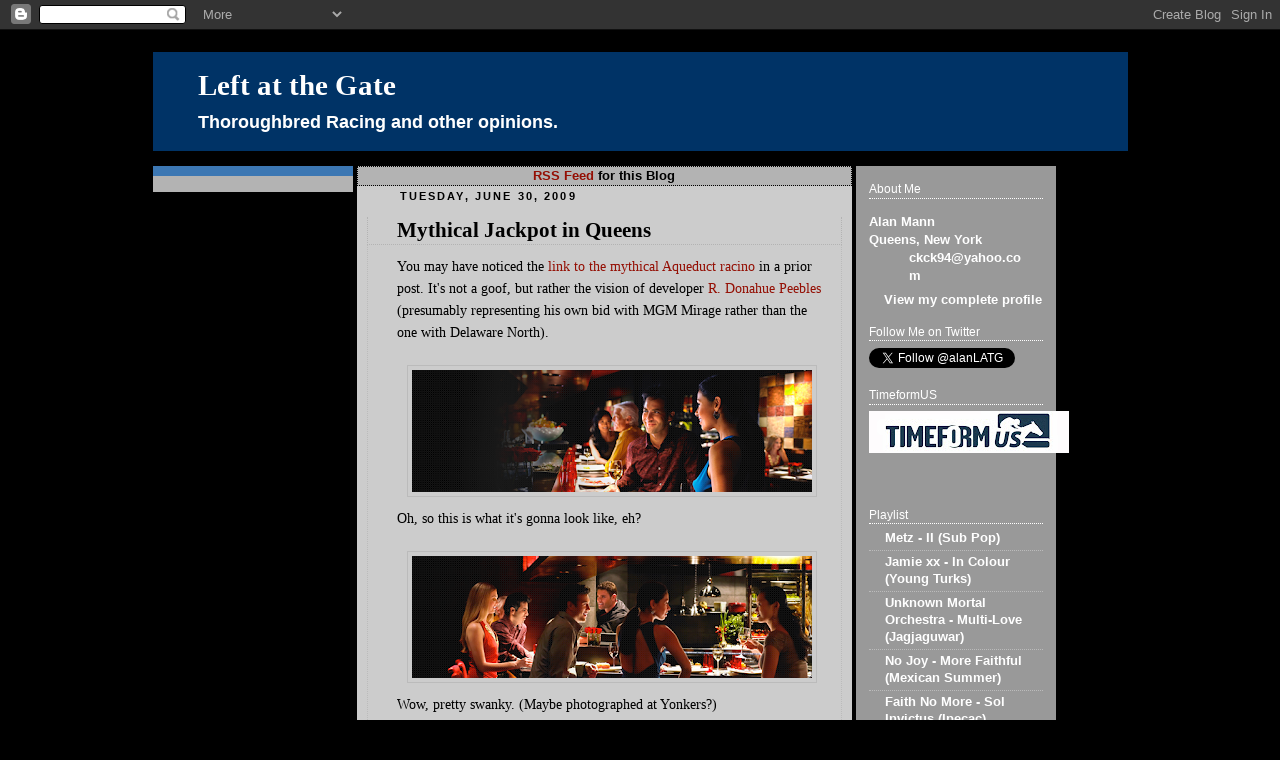

--- FILE ---
content_type: text/html; charset=UTF-8
request_url: https://leftatthegate.blogspot.com/2009/06/
body_size: 55370
content:
<!DOCTYPE html>
<html xmlns='http://www.w3.org/1999/xhtml' xmlns:b='http://www.google.com/2005/gml/b' xmlns:data='http://www.google.com/2005/gml/data' xmlns:expr='http://www.google.com/2005/gml/expr'>
<head>
<link href='https://www.blogger.com/static/v1/widgets/2944754296-widget_css_bundle.css' rel='stylesheet' type='text/css'/>
<meta content='text/html; charset=UTF-8' http-equiv='Content-Type'/>
<meta content='blogger' name='generator'/>
<link href='https://leftatthegate.blogspot.com/favicon.ico' rel='icon' type='image/x-icon'/>
<link href='http://leftatthegate.blogspot.com/2009/06/' rel='canonical'/>
<link rel="alternate" type="application/atom+xml" title="Left at the Gate - Atom" href="https://leftatthegate.blogspot.com/feeds/posts/default" />
<link rel="alternate" type="application/rss+xml" title="Left at the Gate - RSS" href="https://leftatthegate.blogspot.com/feeds/posts/default?alt=rss" />
<link rel="service.post" type="application/atom+xml" title="Left at the Gate - Atom" href="https://www.blogger.com/feeds/8711985/posts/default" />
<!--Can't find substitution for tag [blog.ieCssRetrofitLinks]-->
<meta content='http://leftatthegate.blogspot.com/2009/06/' property='og:url'/>
<meta content='Left at the Gate' property='og:title'/>
<meta content='Thoroughbred Racing and other opinions.' property='og:description'/>
<title>Left at the Gate: June 2009</title>
<style id='page-skin-1' type='text/css'><!--
/* Variable definitions
====================
<Variable name="mainBgColor" description="Main Background Color"
type="color" default="#fff">
<Variable name="blckquotecolor" description="Block Quote Color"
type="color" default="#fff">
<Variable name="PostBgColor" description="Post Background Color"
type="color" default="#fff">
<Variable name="mainTextColor" description="Text Color" type="color"
default="#000">
<Variable name="postTitleColor" description="Post Title Color" type="color"
default="#333">
<Variable name="dateHeaderColor" description="Date Header Color"
type="color" default="#810">
<Variable name="borderColor" description="Post Border Color" type="color"
default="#bbb">
<Variable name="mainLinkColor" description="Link Color" type="color"
default="#b30">
<Variable name="HoverLinkColor" description="Hover Link Color" type="color"
default="#b30">
<Variable name="mainVisitedLinkColor" description="Visited Link Color"
type="color" default="#c63">
<Variable name="titleBgColor" description="Page Header Background Color"
type="color" default="#710">
<Variable name="titleTextColor" description="Blog Title Color"
type="color" default="#fff">
<Variable name="topSidebarHeaderColor"
description="Top Sidebar Title Color"
type="color" default="#fff">
<Variable name="topSidebarBgColor"
description="Top Sidebar Background Color"
type="color" default="#999">
<Variable name="bottomSidebarBgColor"
description="Bottom Sidebar Background Color"
type="color" default="#999">
<Variable name="topSidebarTextColor" description="Top Sidebar Text Color"
type="color" default="#fff">
<Variable name="topSidebarLinkColor" description="Top Sidebar Link Color"
type="color" default="#fff">
<Variable name="topSidebarVisitedLinkColor"
description="Top Sidebar Visited Link Color"
type="color" default="#ddd">
<Variable name="bodyFont" description="Text Font" type="font"
default="normal normal 100% 'Trebuchet MS',Verdana,Arial,Sans-serif">
<Variable name="SidebarFont" description="Sidebar Font" type="font"
default="normal normal 100% 'Trebuchet MS',Verdana,Arial,Sans-serif">
<Variable name="pageTitleFont" description="Blog Title Font" type="font"
default="normal bold 200% 'Trebuchet MS',Verdana,Arial,Sans-serif">
<Variable name="descriptionFont" description="Description Font" type="font"
default="normal normal 100% 'Trebuchet MS',Verdana,Arial,Sans-serif">
<Variable name="BckgrndFont" description="Background Font" type="font"
default="normal bold 100% 'Trebuchet MS',Verdana,Arial,Sans-serif">
<Variable name="headerFont" description="Sidebar Title Font" type="font"
default="normal bold 100% 'Trebuchet MS',Verdana,Arial,Sans-serif">
<Variable name="Header1Font" description="Header 1 Font" type="font"
default="normal bold 135% 'Trebuchet MS',Verdana,Arial,Sans-serif">
<Variable name="postTitleFont" description="Post Title Font" type="font"
default="normal bold 135% 'Trebuchet MS',Verdana,Arial,Sans-serif">
*/
body {
background:#000000;
margin:0;
text-align:center;
line-height: 1.5em;
font:normal bold 100% Trebuchet, Trebuchet MS, Arial, sans-serif;
color:#000000;
font-size/* */:/**/small;
font-size: /**/small;
}
/* Page Structure
----------------------------------------------- */
/* The images which help create rounded corners depend on the
following widths and measurements. If you want to change
these measurements, the images will also need to change.
*/
#outer-wrapper {
width:975px;
margin:0 auto;
text-align:left;
font: normal bold 100% Trebuchet, Trebuchet MS, Arial, sans-serif;
}
#main-wrap1 {
width:495px;
float:left;
background:#cccccc ;
margin:15px 4px 0;
padding:0 0 5px;
color:#000000 ;
font-size:97%;
line-height:1.5em;
word-wrap: break-word; /* fix for long text breaking sidebar float in IE */
}
#main-wrap2 {
float:left;
width:100%;
background:#b3b3b3
left top;
padding:0px 0 0;
}
#main {
background:#cccccc;
padding:0;
}
.sidebar-wrap {
width:200px;
float:left;
margin:15px 0 0;
font-size:97%;
line-height:1.5em;
word-wrap: break-word; /* fix for long text breaking sidebar float in IE */
}
.main .widget {
margin: 0 13px 4px 13px;
}
.main .Blog {
margin: 0;
}
/* Links
----------------------------------------------- */
a:link {
color: #940f04;
color:#940f04;
text-decoration:none;
}
a:visited {
color: #005e66;
color:#005e66;
text-decoration:none;
}
a:hover {
color: #cc0000;
color:#cc0000;
text-decoration:none;
}
a img {
border-width:0;
}
/* Blog Header
----------------------------------------------- */
#header-wrapper {
background:#003366
left top;
margin:22px 0 0 0;
padding:8px 0 0 0;
color:#ffffff;
}
#header {
background:
no-repeat left bottom;
padding:0 15px 8px;
}
#header h1 {
margin:0;
padding:10px 30px 5px;
line-height:1.2em;
font: normal bold 220% Times, serif;
}
#header a,
#header a:visited {
text-decoration:none;
color: #ffffff;
}
#header .description {
margin:0;
padding:5px 30px 10px;
line-height:1.5em;
font: normal bold 135% Trebuchet, Trebuchet MS, Arial, sans-serif;
}
/* Posts
----------------------------------------------- */
h2.date-header {
margin:0 28px 0 43px;
font-size:85%;
line-height:2em;
text-transform:uppercase;
letter-spacing:.2em;
color:#000000;
}
.post {
margin: 0px;
padding: 10px;
font: normal normal 113% Times, serif;
line-height: 1.6em;
}
.post h3 {
margin:0;
line-height:1.5em;
background:10px .5em;
display:block;
border:1px dotted #b3b3b3;
border-width:0 1px 1px;
padding:2px 14px 2px 29px;
color: #b3b3b3;
font: normal bold 145% Times, serif;
}
.post h3 a, .post h3 a:visited {
text-decoration:none;
color: #000000;
}
a.title-link:hover {
background-color: #cc0000;
color: #000000;
}
.post-body {
border:1px dotted #bbbbbb;
border-width:0 1px 1px;
border-bottom-color:#ffffff;
padding:10px 14px 1px 29px;
}
html>body .post-body {
border-bottom-width:0;
}
.post p {
margin:0 0 .75em;
}
.post-footer {
background: #eee;
margin:0;
padding:2px 14px 2px 29px;
border:1px dotted #bbbbbb;
border-width:1px;
font-size:100%;
line-height:1.5em;
color: #666;
}
.post-footer p {
margin: 0;
}
html>body .post-footer {
border-bottom-color:transparent;
}
.uncustomized-post-template .post-footer {
text-align: right;
}
.uncustomized-post-template .post-author,
.uncustomized-post-template .post-timestamp {
display: block;
float: left;
text-align:left;
margin-right: 4px;
}
.post-footer a {
color: #bb3300;
}
.post-footer a:hover {
color: #cc6633;
}
a.comment-link {
/* IE5.0/Win doesn't apply padding to inline elements,
so we hide these two declarations from it */
background/* */:/**/url("//www.blogblog.com/rounders/2icon_comment.gif") no-repeat 0 45%;
padding-left:14px;
}
html>body a.comment-link {
/* Respecified, for IE5/Mac's benefit */
background:url("//www.blogblog.com/rounders2/icon_comment.gif") no-repeat 0 45%;
padding-left:14px;
}
.post img {
margin:0 0 5px 0;
padding:4px;
border:1px solid #bbbbbb;
}
blockquote {
margin:.75em 0;
border:1px dotted #bbbbbb;
border-width:1px 0;
padding:5px 15px;
color: #000766;
}
.post blockquote p {
margin:.5em 0;
}
#blog-pager-newer-link {
float: left;
margin-left: 13px;
}
#blog-pager-older-link {
float: right;
margin-right: 13px;
}
#blog-pager {
text-align: center;
}
.feed-links {
clear: both;
line-height: 2.5em;
margin-left: 13px;
}
/* Comments
----------------------------------------------- */
#comments {
margin:-25px 13px 0;
border:1px dotted #bbbbbb;
border-width:0 1px 1px;
padding:20px 0 15px 0;
}
#comments h4 {
margin:0 0 10px;
padding:0 14px 2px 29px;
border-bottom:1px dotted #bbbbbb;
font-size:120%;
line-height:1.4em;
color:#333333;
}
#comments-block {
margin:0 15px 0 9px;
}
.comment-author {
background:2px .3em;
margin:.5em 0;
padding:0 0 0 20px;
font-weight:bold;
}
.comment-body {
margin:0 0 1.25em;
padding:0 0 0 20px;
}
.comment-body p {
margin:0 0 .5em;
}
.comment-footer {
margin:0 0 .5em;
padding:0 0 .75em 20px;
}
.comment-footer a:link {
color: #000000;
}
.deleted-comment {
font-style:italic;
color:gray;
}
/* Profile
----------------------------------------------- */
.profile-img {
float: left;
margin: 5px 5px 5px 0;
border: 4px solid #ffffff;
}
.profile-datablock {
margin:0 15px .5em 0;
padding-top:8px;
}
.profile-link {
background: 0 .1em;
padding-left:15px;
font-weight:bold;
}
.profile-textblock {
clear: both;
margin: 0;
}
.sidebar .clear, .main .widget .clear {
clear: both;
}
.sidebartop-wrap {
background:#999999 no-repeat left bottom;
margin:0px 0px 15px;
padding:0px 0px 10px;
color:#ffffff;
}
.sidebartop-wrap2 {
background: left top;
padding: 10px 0 0;
margin:0;
border-width:0;
}
#sidebartop h2 {
line-height:1.5em;
color:#ffffff;
border-bottom: 1px dotted #ffffff;
margin-bottom: 0.5em;
font: normal normal 93% Trebuchet, Trebuchet MS, Arial, sans-serif;
}
#sidebartop a {
color: #ffffff;
}
#sidebartop a:hover {
color: #dddddd;
}
#sidebartop a:visited {
color: #dddddd;
}
/* Sidebar Boxes
----------------------------------------------- */
.sidebar .widget {
margin:.5em 13px 1.25em;
padding:0 0px;
}
.widget-content {
margin-top: 0.5em;
}
.sidebarbottom-wrap1 {
background:#3c77b3
left top;
margin:0 0 15px;
padding:10px 0 0;
color: #000000;
}
.sidebarbottom-wrap2 {
background:#b3b3b3
left bottom;
padding:8px 0px 8px;
}
.sidebar h2 {
margin:0;
padding:0 0 .2em;
line-height:1.5em;
font:normal normal 93% Trebuchet, Trebuchet MS, Arial, sans-serif;
}
.sidebar ul {
list-style:none;
margin:0 0 1.25em;
padding:0 0px;
}
.sidebar ul li {
background: 2px .25em;
margin:0;
padding:0 0 3px 16px;
margin-bottom:3px;
border-bottom:1px dotted #bbbbbb;
line-height:1.4em;
}
.sidebar p {
margin:0 0 .6em;
}
#sidebar h2 {
color: #333333;
border-bottom: 1px dotted #333333;
}
/* Footer
----------------------------------------------- */
#footer-wrap1 {
clear:both;
margin:0;
padding:15px 0 0;
}
#footer-wrap2 {
background:#771100  left top;
padding:8px 0 0;
color:#ffffff;
}
#footer {
background: no-repeat left bottom;
padding:8px 15px 8px;
}
#footer hr {display:none;}
#footer p {margin:0;}
#footer a {color:#ffffff;}
/** Page structure tweaks for layout editor wireframe */
body#layout #main-wrap1,
body#layout .sidebar-wrap,
body#layout #header-wrapper {
margin-top: 0;
}
body#layout #header, body#layout #header-wrapper,
body#layout #outer-wrapper {
margin-left:0,
margin-right: 0;
padding: 0;
}
body#layout #outer-wrapper {
width: 730px;
}
body#layout #footer-wrap1 {
padding-top: 0;
}

--></style>
<link href='https://www.blogger.com/dyn-css/authorization.css?targetBlogID=8711985&amp;zx=a7640571-6e65-4b87-aaa2-5c36c0c8d9fc' media='none' onload='if(media!=&#39;all&#39;)media=&#39;all&#39;' rel='stylesheet'/><noscript><link href='https://www.blogger.com/dyn-css/authorization.css?targetBlogID=8711985&amp;zx=a7640571-6e65-4b87-aaa2-5c36c0c8d9fc' rel='stylesheet'/></noscript>
<meta name='google-adsense-platform-account' content='ca-host-pub-1556223355139109'/>
<meta name='google-adsense-platform-domain' content='blogspot.com'/>

</head>
<body>
<div class='navbar section' id='navbar'><div class='widget Navbar' data-version='1' id='Navbar1'><script type="text/javascript">
    function setAttributeOnload(object, attribute, val) {
      if(window.addEventListener) {
        window.addEventListener('load',
          function(){ object[attribute] = val; }, false);
      } else {
        window.attachEvent('onload', function(){ object[attribute] = val; });
      }
    }
  </script>
<div id="navbar-iframe-container"></div>
<script type="text/javascript" src="https://apis.google.com/js/platform.js"></script>
<script type="text/javascript">
      gapi.load("gapi.iframes:gapi.iframes.style.bubble", function() {
        if (gapi.iframes && gapi.iframes.getContext) {
          gapi.iframes.getContext().openChild({
              url: 'https://www.blogger.com/navbar/8711985?origin\x3dhttps://leftatthegate.blogspot.com',
              where: document.getElementById("navbar-iframe-container"),
              id: "navbar-iframe"
          });
        }
      });
    </script><script type="text/javascript">
(function() {
var script = document.createElement('script');
script.type = 'text/javascript';
script.src = '//pagead2.googlesyndication.com/pagead/js/google_top_exp.js';
var head = document.getElementsByTagName('head')[0];
if (head) {
head.appendChild(script);
}})();
</script>
</div></div>
<div id='outer-wrapper'>
<div id='header-wrapper'>
<div class='header section' id='header'><div class='widget Header' data-version='1' id='Header1'>
<div class='titlewrapper'>
<h1 class='title'>
<a href='https://leftatthegate.blogspot.com/'>Left at the Gate</a>
</h1>
</div>
<div class='descriptionwrapper'>
<p class='description'><span>Thoroughbred Racing and other opinions.</span></p>
</div>
</div></div>
</div>
<div class='sidebar-wrap'>
<div class='sidebarbottom-wrap1'><div class='sidebarbottom-wrap2'>
<div class='sidebar no-items section' id='sidebar2'></div>
</div></div>
</div>
<div id='main-wrap1'><div id='main-wrap2'>
<div style='border:1px dotted'><div style='text-align:center'><a href='http://feeds.feedburner.com/blogspot/LATG'>RSS Feed</a> for this Blog <div></div></div></div>
<div class='main section' id='main'><div class='widget Blog' data-version='1' id='Blog1'>
<div id='blog-posts'>
<h2 class='date-header'>Tuesday, June 30, 2009</h2>
<div class='post uncustomized-post-template'>
<a name='5893996187596921196'></a>
<h3 class='post-title'>
<a href='https://leftatthegate.blogspot.com/2009/06/mythical-jackpot-in-queens.html'>Mythical Jackpot in Queens</a>
</h3>
<div class='post-header-line-1'></div>
<div class='post-body'>
<p>You may have noticed the <a href="http://theaqueductcasino.com/">link to the mythical Aqueduct racino</a> in a prior post.  It's not a goof, but rather the vision of developer <a href="http://www.peeblescorp.com/">R. Donahue Peebles</a>  (presumably representing his own bid with MGM Mirage rather than the one with Delaware North).<br /><br /><a href="https://blogger.googleusercontent.com/img/b/R29vZ2xl/AVvXsEh2q2KTgLJ4Y6NSQRdcd3zNxIfdtNQ2UdUls7W5VbiibTNRwfLAarT7jWH6UdaVMgaHxnMlpqUXlpuFcPg9WyvTY9xgNmxc8xichvjNMJXIyIfsQbaeDe2nvvmpXHUdIXiLFH8g/s1600-h/header5.png" onblur="try {parent.deselectBloggerImageGracefully();} catch(e) {}"><img alt="" border="0" id="BLOGGER_PHOTO_ID_5352953955978352114" src="https://blogger.googleusercontent.com/img/b/R29vZ2xl/AVvXsEh2q2KTgLJ4Y6NSQRdcd3zNxIfdtNQ2UdUls7W5VbiibTNRwfLAarT7jWH6UdaVMgaHxnMlpqUXlpuFcPg9WyvTY9xgNmxc8xichvjNMJXIyIfsQbaeDe2nvvmpXHUdIXiLFH8g/s400/header5.png" style="display:block; margin:0px auto 10px; text-align:center;cursor:pointer; cursor:hand;width: 400px; height: 122px;" /></a>Oh, so this is what it's gonna look like, eh?  <br /><br /><a href="https://blogger.googleusercontent.com/img/b/R29vZ2xl/AVvXsEidjBMtEmB6YB6lM8DfBhv5ep470LYUWkf7GaLD10b6ZlAjDGLxcSKQgiKbIGXQTmWZNO8UppM0oJwamS2MOX3hvo8CYLqxr0pmjpUVCx5p3PI9gTNTelQrKwSLPGJPSwthv3ak/s1600-h/header1.png" onblur="try {parent.deselectBloggerImageGracefully();} catch(e) {}"><img alt="" border="0" id="BLOGGER_PHOTO_ID_5352953607314521714" src="https://blogger.googleusercontent.com/img/b/R29vZ2xl/AVvXsEidjBMtEmB6YB6lM8DfBhv5ep470LYUWkf7GaLD10b6ZlAjDGLxcSKQgiKbIGXQTmWZNO8UppM0oJwamS2MOX3hvo8CYLqxr0pmjpUVCx5p3PI9gTNTelQrKwSLPGJPSwthv3ak/s400/header1.png" style="display:block; margin:0px auto 10px; text-align:center;cursor:pointer; cursor:hand;width: 400px; height: 122px;" /></a>Wow, pretty swanky.  (Maybe photographed at Yonkers?)<br /><br /><a href="https://blogger.googleusercontent.com/img/b/R29vZ2xl/AVvXsEh4Nf_Jm9qONgs5zUtaVOA656Yxww4ofgNvQRZBl2jVcG-uOWdjZHNB5c6gBwQZ7ldTJlzBJECbY1eqqu2IVzer_l_KUWZ1IhKlEptLBHPJQ5DPtbX-8_IEDePScLyYtl5R7yZf/s1600-h/header2.png" onblur="try {parent.deselectBloggerImageGracefully();} catch(e) {}"><img alt="" border="0" id="BLOGGER_PHOTO_ID_5352955667622393410" src="https://blogger.googleusercontent.com/img/b/R29vZ2xl/AVvXsEh4Nf_Jm9qONgs5zUtaVOA656Yxww4ofgNvQRZBl2jVcG-uOWdjZHNB5c6gBwQZ7ldTJlzBJECbY1eqqu2IVzer_l_KUWZ1IhKlEptLBHPJQ5DPtbX-8_IEDePScLyYtl5R7yZf/s400/header2.png" style="display:block; margin:0px auto 10px; text-align:center;cursor:pointer; cursor:hand;width: 400px; height: 122px;" /></a>OOO, look, is that a......horse race?<br /><br /><a href="https://blogger.googleusercontent.com/img/b/R29vZ2xl/AVvXsEg9urR4eB6WfYzcoq1gtopAKuRA4CP3pGpMfjTkbmwsYlT3NN9YankLayz7t0YWoeZbx7xQlzyslcaG4QA-hhyyK2Z_jOlXQjB-CvnMhh0smLLVfTiIYdXRWjksgsgMi1D0s4qo/s1600-h/header3.png" onblur="try {parent.deselectBloggerImageGracefully();} catch(e) {}"><img alt="" border="0" id="BLOGGER_PHOTO_ID_5352955000590363234" src="https://blogger.googleusercontent.com/img/b/R29vZ2xl/AVvXsEg9urR4eB6WfYzcoq1gtopAKuRA4CP3pGpMfjTkbmwsYlT3NN9YankLayz7t0YWoeZbx7xQlzyslcaG4QA-hhyyK2Z_jOlXQjB-CvnMhh0smLLVfTiIYdXRWjksgsgMi1D0s4qo/s400/header3.png" style="display:block; margin:0px auto 10px; text-align:center;cursor:pointer; cursor:hand;width: 400px; height: 122px;" /></a> Oh man, talk about hitting the jackpot.<br /><br />I know it's going to be classy because it has a porte-cochere, and I had to look that up to see <a href="http://en.wikipedia.org/wiki/Porte-cochere">what it is</a>.  It looks like the slots would occupy the second floor of the plant, "thoughtfully configured based on denominations," with "an intuitive flow," and "ample parking opportunities."<br /><br />Hmmm, <span style="font-style:italic;">parking opportunities</span> sounds like he's going to sell PSL's for the prime spots;  or perhaps for a personal valet.<br /><br />This is all no joke to the breeders and owners in the state however....nor to those of us who maintain a fondness for the Big A.  It's time man, I've written ad nauseum how much I dig the place, but at this point it's starting to lose its charm.  We've been staring at the same faded decor for a lot of years, and it's getting really tired.  A complete renovation of the plan is long overdue, and I have to admit that I get excited looking at cheesy pictures like these, just considering the possibilities.  Yeah, bring in the damn slots, and get the joint a-jumpin'....and that means <a href="http://www.whas11.com/news/local/stories/whas11-061909-Top-Downs.83a86c1.html">night racing</a>.  If the thoroughbred horsemen aren't into that, then bring in the harness guys, they can use the inner track as a mile oval and even <a href="http://sboanj.com/index.asp?Key=1043">race on the turf</a>.<br /><br />Of course, there likely won't be a decision on the winning bidder until the Senate stalemate is settled, and score one here for Governor David Paterson.  The embattled governor has taken all kinds of abuse of late, but he's the one laughing now after a State Supreme Court judge <a href="http://www.timesunion.com/AspStories/story.asp?storyID=815100&amp;category=STATE">ruled that he does</a>, indeed, have the authority to call the Senate into extraordinary session even if the Assembly isn't around.  The judge ordered a joint session this morning, though the Republicans immediately appealed and put that on hold.  Regardless, the triumph led the governor to boast: &#8220;<a href="http://www.nytimes.com/2009/06/30/nyregion/30albany.html?ref=global-home">With today&#8217;s Supreme Court decision, we confirm that at least two branches of government are working in Albany</a>."  <br /><br />Yeah, take that.  It was very brave indeed of Democrat and Republican senators alike to attack a governor with an approval rating of around 8.  He was labeled as 'incompetent' for forcing them into special sessions that they claimed, wrongly at this point, were illegal; and vilified for threatening to withhold their pay.  But the Democrats' only proposed solution was to pack up and go home.  Instead, they're at least in town and have been negotiating power-sharing with the Republicans, though those talks seem to be <a href="http://www.newsday.com/news/local/wire/newyork/ny-bc-ny--nysenatecoup0628jun28,0,1075341.story">going nowhere</a> fast.  The sticking point is no doubt the issue of leadership, with the Republicans holding fast to the 32-30 vote that empowered the so-called coalition (30 Republicans plus two shady Democrats), even though the count now stands at 31-31.  Would Senator Skelos still insist that the vote is the vote if five Republicans switched sides tomorrow?<br /><br /> - The parent company of Monticello Raceway has $65 million in debt due at the end of July, and it doesn't have the money.  The largest creditor is Plainfield Asset Management, which co-owns Jeff Gural's Vernon and Tioga Downs, and is said to want to <a href="http://www.recordonline.com/apps/pbcs.dll/article?AID=/20090628/NEWS/906280328">own the property</a>.  It's kinda hard to see why.  <blockquote> Its daily take per slot is the lowest of New York's eight racinos &#8212; the second-lowest of all 42 casinos and racinos in the Northeast, according to the most recent Gaming Industry Observer's East Coast Slot Report. Attendance continues to plummet, down 11 percent from last year. [<a href="http://www.recordonline.com/apps/pbcs.dll/article?AID=/20090628/NEWS/906280328">Record Online</a>] </blockquote>  Whatsmore, they'd soon, at least in theory, have competition from Cappelli's racetrack and racino at the Concord and its 75% retention rate.  Could be that what Plainfield is really interested in is a piece of <span style="font-style:italic;">that</span> action.<br /><br /> - I guess I'm much too old to talk about a rock concert in terms of life-changing experience.  But everything's relative, and for me to see Dinosaur Jr last week, a band which I've revered for two decades and which is now in prime form two albums into their reunion, in an intimate (but not too crowded) space with an absolutely pitch-perfect sound system (hardly a given; in fact, I'd say a relative rarity in my concert-going career), is the equivalent of a Bruce fan seeing their Boss while sitting in the 10th row at Radio City Music Hall.  The downside is that, with the summer concert season still young, I'm not likely to see a better show.  Except perhaps Dinosaur Jr., when they play a <a href="http://www.summerstage.org/index1.aspx?BD=21546">free show at Central Park</a> in August.  Don't expect to see me at Saratoga that day.</p>
<div style='clear: both;'></div>
</div>
<div class='post-footer'>
<p class='post-footer-line post-footer-line-1'>
<span class='post-author'>
Posted by
Alan Mann
</span>
<span class='post-timestamp'>
at
<a class='timestamp-link' href='https://leftatthegate.blogspot.com/2009/06/mythical-jackpot-in-queens.html' title='permanent   link'>7:15 AM</a>
</span>
<span class='post-comment-link'>
<a class='comment-link' href='https://www.blogger.com/comment/fullpage/post/8711985/5893996187596921196' onclick=''>19
comments</a>
</span>
<span class='post-backlinks post-comment-link'>
</span>
<span class='post-icons'>
<span class='item-action'>
<a href='https://www.blogger.com/email-post/8711985/5893996187596921196' title='Email Post'>
<span class='email-post-icon'>&#160;</span>
</a>
</span>
<span class='item-control blog-admin pid-1871596857'>
<a href='https://www.blogger.com/post-edit.g?blogID=8711985&postID=5893996187596921196&from=pencil' title='Edit Post'>
<span class='quick-edit-icon'>&#160;</span>
</a>
</span>
</span>
</p>
<p class='post-footer-line post-footer-line-2'>
<span class='post-labels'>
</span>
</p>
<p class='post-footer-line post-footer-line-3'></p>
</div>
</div>
<h2 class='date-header'>Sunday, June 28, 2009</h2>
<div class='post uncustomized-post-template'>
<a name='8183966381597180974'></a>
<h3 class='post-title'>
<a href='https://leftatthegate.blogspot.com/2009/06/sunday-night-notes.html'>Sunday Night Notes</a>
</h3>
<div class='post-header-line-1'></div>
<div class='post-body'>
<p>Saturday's late Pick Four returned $764, with a pool of almost $485K easily exceeding the $350K guarantee, to those bettors who benefited from what seemed like a routine call on the DQ which made Separatist the winner.  Seems like a good payoff to me, considering that, the way I saw it, the 8th was the only race which required going deep at all.  Not redboarding - I <a href="http://leftatthegate.blogspot.com/2009/06/belmont-saturday-mostly-inessential.html">mentioned Piazza di Spagna</a> yesterday, and I did end up singling him.  I used the two horses I mentioned in the 10th, of which the winner was one.  And I of course took advantage of the free marker in the Mother Goose.  I'm not <span style="font-style:italic;">that</span> stupid.  I was fully prepared to rescind my holy request that she somehow lose.<br /><br />But it never got to that point because the half dozen horses I used in the 8th did not include Big Jerome ($40.20); and if the general silence which greeted the result was any indication, I was not nearly alone.  My closest runner was Parc des Princes, third by a neck and a nose at 6.80 to 1.  Never considered the winner; not that his past races at this level had been bad.  And he had some nice back figs too.  But he certainly wasn't inspiring, especially from the 13 post.  Perhaps he paid off for some of you?<br /><br />Rachel Alexandra got a Beyer of 111 for her 19 1/2 length win (with Durkin nailing it again) in stakes record time.  There was some discussion about how fast the track was in the <a href="http://leftatthegate.blogspot.com/2009/06/belmont-saturday-mostly-inessential.html#comment-3437562592302741381">comments section here</a>.  Souped-up tracks on big race days is one of those things that nearly everybody says it's a bad thing, yet it happens every time, or so it seems.  It's hard to understand - not like there's a public hankering out there for track records.  And as one reader pointed out, besides being dangerous, it's <a href="http://leftatthegate.blogspot.com/2009/06/belmont-saturday-mostly-inessential.html#comment-2432552128009054763">boring</a>.<br /><br />With the other two horses setting a brisk pace just ahead, it was far more like a <a href="http://leftatthegate.blogspot.com/2007/02/presidents-niatross-day.html">time trial</a> in harness racing than your typical Grade 1 stakes race.  Between that and the fast surface, it's little wonder she broke the stakes record.  However, I imagine that the track has been fast for other Mother Goose cards; and the <a href="http://nyra.com/Belmont/Stakes/MotherGoose.shtml">list of winners</a> includes some of the legends of the sport.  So it has to be considered an impressive accomplishment in any event.<br /><br />Back to normal on Sunday with around 6,700 on hand.  In the Grade 2 First Flight, Porte Bonheur had the classic pocket trip on the rail down the backstretch behind dueling leaders Carolyn's Cat and Sunday's Geisha.  Ramon Dominguez had to swing her out to the four path for a running lane in the stretch, and it looked for all the world to me that she wasn't going to make it; even after she changed leads around midstretch.  But the meet's leading rider - <a href="http://www.equibase.com/premium/eqbTopLeadersByTrackDisplay.cfm?TRK=BEL&amp;CY=USA&amp;STAT=J&amp;STYLE=BEL">by a wide margin</a> and not because he has all that many more mounts than the runners-up - kept driving on this four-year old daughter of the <a href="http://www.bloodhorse.com/horse-racing/articles/40161/hennessy-dead-of-apparent-heart-failure">deceased</a> Hennessy through a seventh furlong which she may want no part of.  He managed to get her up by a nose through a fairly plodding final eighth of 13:07, earning a moderate Beyer of 87.  Ramon certainly fits this filly, with three wins and a second in his four rides on her....but I'd look for her to stick to six in the future.<br /><br />The barn of trainer Rodrigo Ubillo has been live all year.  He'll <a href="http://www.thoroughbredtimes.com/racing-news/2009/June/18/Studart-injured-in-Belmont-barn-mishap.aspx">need a new jockey</a> or two these days; and Eibar Coa came through in the 10th with Vivi's Book.  Ubillo has two winners, two seconds and a third with his last five runners here at Belmont.</p>
<div style='clear: both;'></div>
</div>
<div class='post-footer'>
<p class='post-footer-line post-footer-line-1'>
<span class='post-author'>
Posted by
Alan Mann
</span>
<span class='post-timestamp'>
at
<a class='timestamp-link' href='https://leftatthegate.blogspot.com/2009/06/sunday-night-notes.html' title='permanent   link'>11:32 PM</a>
</span>
<span class='post-comment-link'>
<a class='comment-link' href='https://www.blogger.com/comment/fullpage/post/8711985/8183966381597180974' onclick=''>8
comments</a>
</span>
<span class='post-backlinks post-comment-link'>
</span>
<span class='post-icons'>
<span class='item-action'>
<a href='https://www.blogger.com/email-post/8711985/8183966381597180974' title='Email Post'>
<span class='email-post-icon'>&#160;</span>
</a>
</span>
<span class='item-control blog-admin pid-1871596857'>
<a href='https://www.blogger.com/post-edit.g?blogID=8711985&postID=8183966381597180974&from=pencil' title='Edit Post'>
<span class='quick-edit-icon'>&#160;</span>
</a>
</span>
</span>
</p>
<p class='post-footer-line post-footer-line-2'>
<span class='post-labels'>
</span>
</p>
<p class='post-footer-line post-footer-line-3'></p>
</div>
</div>
<div class='post uncustomized-post-template'>
<a name='3591266815296049552'></a>
<h3 class='post-title'>
<a href='https://leftatthegate.blogspot.com/2009/06/no-paddock-show-for-rachel-fans.html'>No Paddock Show for Rachel Fans</a>
</h3>
<div class='post-header-line-1'></div>
<div class='post-body'>
<p>NYRA got its extra 5-6,000 fans out to see Rachel Alexandra.....at least according to NYRA, which announced Saturday's crowd as being 13,352.  That figure certainly did not manifest itself in the backyard in terms of any significant extra crowding or lines.  But hey, this is one count not worth getting <a href="http://news.yahoo.com/s/ap/20090628/ap_on_re_mi_ea/ml_iran_election">beat up or shot</a> over.<br /><br />I guess maybe they were all hiding until the Mother Goose, as the paddock was pretty much filled, if hardly packed, before the race.  And here is where I have a major bone to pick.  All week, NYRA pleaded with us to please come see Rachel Alexandra, could she be <span style="font-style:italic;">the one</span>, pink bracelets, free admission for women, blah blah blah.  But, with the purported big crowd waiting on the grandstand side to see her and her celebrity jockey parade triumphantly around the walking ring, she was walked once around by her handlers, and then, after Borel got aboard on the clubhouse side, headed straight into the track, skipping the ceremonial loop around.  A smattering of boos resulted, and I can hardly blame them; that was really weak.  And an excellent way to shatter any good will amongst any new fans that might have been on hand.</p>
<div style='clear: both;'></div>
</div>
<div class='post-footer'>
<p class='post-footer-line post-footer-line-1'>
<span class='post-author'>
Posted by
Alan Mann
</span>
<span class='post-timestamp'>
at
<a class='timestamp-link' href='https://leftatthegate.blogspot.com/2009/06/no-paddock-show-for-rachel-fans.html' title='permanent   link'>1:20 PM</a>
</span>
<span class='post-comment-link'>
<a class='comment-link' href='https://www.blogger.com/comment/fullpage/post/8711985/3591266815296049552' onclick=''>11
comments</a>
</span>
<span class='post-backlinks post-comment-link'>
</span>
<span class='post-icons'>
<span class='item-action'>
<a href='https://www.blogger.com/email-post/8711985/3591266815296049552' title='Email Post'>
<span class='email-post-icon'>&#160;</span>
</a>
</span>
<span class='item-control blog-admin pid-1871596857'>
<a href='https://www.blogger.com/post-edit.g?blogID=8711985&postID=3591266815296049552&from=pencil' title='Edit Post'>
<span class='quick-edit-icon'>&#160;</span>
</a>
</span>
</span>
</p>
<p class='post-footer-line post-footer-line-2'>
<span class='post-labels'>
</span>
</p>
<p class='post-footer-line post-footer-line-3'></p>
</div>
</div>
<h2 class='date-header'>Saturday, June 27, 2009</h2>
<div class='post uncustomized-post-template'>
<a name='6339502227084030842'></a>
<h3 class='post-title'>
<a href='https://leftatthegate.blogspot.com/2009/06/belmont-saturday-mostly-inessential.html'>Belmont Saturday (Mostly Inessential)</a>
</h3>
<div class='post-header-line-1'></div>
<div class='post-body'>
<p>When I first went through the 8th, I put a big circle around So It Goes.  He obviously relishes these shorter distances (though I think he may prefer 1 1/16), and it's third off the layoff for Donk, just three for 36 for the meet, but two seconds on Friday, including Strike the Bell, who couldn't quite last, at 8-1, in the overnight stakes.  But after watching the replay of his last race, I'm a little less enthusiastic.  He never looked a winner, lagging far behind while saving ground on the turn before finding a handy seam and finishing well.  Nothing wrong with the effort, just looked less inspiring than on paper.<br /><br />We were at the <a href="http://www.metmuseum.org/special/se_event.asp?OccurrenceId=%7B3AF19FEC-F29F-4C13-9544-59FCD426201E%7D">Francis Bacon exhibit</a> at the Met last week, and I noted a quote from the artist to the effect that <span style="font-style:italic;">nine-tenths of everything is inessential</span>.  And I've often wondered on this blog how much of all the incredible handicapping resources currently easily available online is really essential to the job.  It's not that it's a bad idea to watch a replay of a race, or look up detailed trainer stats in Formulator.  But this being <span style="font-style:italic;">such</span> an inexact science - indeed, one with a high degree of randomness - that any bit of mind-changing information could, perhaps, be just as likely to lead one astray as not.  Since the paper Racing Form has always served us well - and even more so now than 20 years ago to be sure - maybe it's the case that once you formulate a strong opinion based on what's in the Form, you're better off not probing any further?  I mean, it's going to either reinforce your opinion, or talk you off the horse, and does anyone know how that turns out in the long run?<br /><br />I digress, sorry.  OK, I'm not completely off So It Goes, but now I'm going deeper.  <span style="font-weight:bold;">North Country</span> (12-1) comes off a layoff first time for David Duggan; he has the best grass Beyers in the field.  He's one of those state-breds looking for a level after running out of his restricted conditions; but he raced well at this level on a 'good' turf at Aqueduct last November.  Duggan sports an 0 for 12 in the 180+ category; but has two good seconds in stakes races with returnees Porte Bonheur and Stud Muffin; capable barn attracts Ramon here.  <span style="font-weight:bold;">Parc des Princes</span> (10-1) led in the stretch before fading to 4th in his return to Belmont.  He's reunited with Castellano, who rode him in two good front-running, though non-winning, efforts here last year.  I'd actually prefer to see him ridden the way he was by Flores at Santa Anita two back; in any event, seems an overlay at those odds.  <span style="font-weight:bold;">Big Top</span> (6-1) is my preference amongst the five that met on May 20; three wide around the turn in his turf debut, could be closer second time on the surface and a better trip.<br /><br />OK, it's after noon, so no on is gonna read this one time anyway....so just quickly, in the 7th, Piazza di Spagna (4-1) goes second off the layoff for Sciacca.  This barn is just 1 for 43 at the meeting.  But the horse usually makes a run, as he did finishing second in his return.  The winner, Straight Story, then ran second by a head in the G2 Colonial Turf Cup.  So, do you play the trainer angle and throw him out?  Or the key race angle and single him?  I dunno, you tell me.<br /><br />In the 10th, Separatist is the 2-1 morning line choice for the red-hot Tagg, five for his last 11, with two seconds.  But this horse is been beat in his last three at 9-5, 2-5, and 4-5, so beware.  Saratoga Steve (5-1) returns to seven furlongs on the grass; seems the distance is definitely for him based on his rally for a close third.  However, this is another whose race wasn't as impressive to me visually, and his trainer is 0 for 24 here.  Do you go with the fundamentals in the Form, or with the trainer stats and replay?  Why are you asking me?  I'm off to the track, have a great day.</p>
<div style='clear: both;'></div>
</div>
<div class='post-footer'>
<p class='post-footer-line post-footer-line-1'>
<span class='post-author'>
Posted by
Alan Mann
</span>
<span class='post-timestamp'>
at
<a class='timestamp-link' href='https://leftatthegate.blogspot.com/2009/06/belmont-saturday-mostly-inessential.html' title='permanent   link'>12:15 PM</a>
</span>
<span class='post-comment-link'>
<a class='comment-link' href='https://www.blogger.com/comment/fullpage/post/8711985/6339502227084030842' onclick=''>7
comments</a>
</span>
<span class='post-backlinks post-comment-link'>
</span>
<span class='post-icons'>
<span class='item-action'>
<a href='https://www.blogger.com/email-post/8711985/6339502227084030842' title='Email Post'>
<span class='email-post-icon'>&#160;</span>
</a>
</span>
<span class='item-control blog-admin pid-1871596857'>
<a href='https://www.blogger.com/post-edit.g?blogID=8711985&postID=6339502227084030842&from=pencil' title='Edit Post'>
<span class='quick-edit-icon'>&#160;</span>
</a>
</span>
</span>
</p>
<p class='post-footer-line post-footer-line-2'>
<span class='post-labels'>
</span>
</p>
<p class='post-footer-line post-footer-line-3'></p>
</div>
</div>
<h2 class='date-header'>Friday, June 26, 2009</h2>
<div class='post uncustomized-post-template'>
<a name='6138814796722671901'></a>
<h3 class='post-title'>
<a href='https://leftatthegate.blogspot.com/2009/06/turf-luck.html'>Turf Luck</a>
</h3>
<div class='post-header-line-1'></div>
<div class='post-body'>
<p>(With apologies to the <a href="http://turfluck.blogspot.com/">Quinella Queen</a>.)<br /><br />NYRA couldn't leave the Mother Goose out of the Pick Six (it's on MSG at 5PM), but, in order to make the wager as difficult as possible, it scheduled the other Five for the grass.  However, after the deluge this evening which wiped out Friday's 9th race, there's the matter of whether some or all of them will be washed off the grass.  The courses were already labeled 'yielding.' and the possibility of more showers exists.  Could be another tough break for NYRA.<br /><br />The problem with this scheduling is that if the worst ensues and they all have to be taken off, then, after the first four races (all on the dirt), you're left with a card consisting entirely of off-the-turfers and a five horse race with a 1-5 favorite.  That would be a deal breaker for me as far as going to Belmont on Saturday.  I've been psyched to go, and not to get a fucking pink bracelet.  I'm ready to gamble.  Haven't been to the track much at all of late.  Been a nice, and necessary break.  Now, I need at least a couple of tuneups before my next big horseplaying event - a return trip to Del Mar late next month; and with the Head Chef happily and otherwise occupied, here's my chance.  We'll get the scoop early tomorrow from NYRA's Turf Update on the status of the races, but it'd be nice to know the night before.  Not that I'm complaining or anything.<br /><br />In any event, I give NYRA credit for putting together, at least on paper and at this point (with the weather having cleared, a horseplayer is always optimistic), a card chock full of full fields that look highly competitive, at least on first glance and based on the morning lines.  <span style="font-style:italic;">That's</span> what NYRA <span style="font-style:italic;">should</span> be promoting!!!  At least in a more perfect world, perhaps sometime in the not-too-far off future, when, flush with cash from the <a href="http://theaqueductcasino.com/">Aqueduct Casino</a>, it can offer first class racing along with first class facilities; and convenient transportation from Manhattan with a revived Long Island Railroad service, with roving musicians and Serling handicapping over the loudspeaker system.  "We have great horse racing, big fields, tons of action, slots if you prefer, either way, come, drink, laugh, meet hot guys and chicks, woo-hoo!!!"  <span style="font-style:italic;">Rachel's Sandbox</span>?  C'mon.<br /><br />This is the crux of <a href="http://handride.blogspot.com/2009/06/perception-of-gambling.html#comment-577796449038312607">my disagreement</a> with those like my buddy Handride who think that the industry shouldn't market the gambling.  I think it's the only shot.  Based at least on my interactions with family, friends and co-workers, nobody cares about Rachel Alexandra, at least in the world beyond thoroughbred websites and blogs.  And even if they do manage to attract a few thousand extra people, so what?  When's the next time you think she's gonna run here?  You think she'll really race at four?  Will NYRA endeavor to market the <span style="font-style:italic;">real</span> <span style="font-style:italic;">action</span> to any new fans who might stop by, so that they might come back if and, in any event inevitably and in relative short order, when she doesn't?  <br /><br />Except in the rarest of occasions, I don't believe you can't market the game on specific horses anymore because they don't race enough and don't stick around nearly long enough.  I wrote in that comment on Handride's blog that people won't watch sports in which they don't have a rooting interest; but as I was watching the US Open last week, I realized I was wrong about that.  The players become familiar, the top ones more so, and the stars have ample opportunity to shine.  Even as an extremely casual golf fan, I can turn on almost any tournament and have a certain amount of familiarity and context.  That wouldn't be the case if the best golfers retired to a life of limitless faceless sex after their second competitive season.<br /><br />Harumf.  In the second, Burley's Gold is 5-2 morning line favorite for IEAH and Dutrow in his first race since his debut last July at Calder.  You can see on his pp line that he beat the multiple GSW Big Drama, and he lost by a head to Miles And Miles, who won his next time out, and has since <span style="font-weight:bold;">thrice run third</span> (ha1 say that one ten times fast!).  In addition, 4th place finisher Stately Character went on to win the Foolish Pleasure Stakes, and earned a 94 Beyer running 4th in the Florida Derby.  Sweetlandofliberty (5th) is a two-time winner who ran a respectable 4th in the G3 Palm Beach.  Livingston Street (7th) has won four times including a minor stakes at Calder last month.<br /><br />So I think we can expect that this horse is going to get pounded at the windows as if he'd run last <s>week</s> month.  We'll see if the Zito entry (2-1) is really the favorite.  In any event, a couple of other ones seem interesting to me.  <span style="font-weight:bold;">Winged Hero</span> (7-2) was third, at 21-1, in his debut, finishing behind Cabaret Cowboy, subsequently an impressive winner moving up to face winners; and Ricoriatoa, second in his next to the impressive Convocation.  This son of Fusaichi Pegasus goes from the barn of the always-live Frank Alexander, with a winner (also with Cornelio) and a close second (with a 5-1 shot) in his last three starts.<br /><span style="font-weight:bold;"><br />Cat in the Sky</span> (6-1) goes first time for Michael Trombetta.  Most of you are probably aware that he's been a very good first-out guy over the years.  But I believe in seeing what one has done for us lately, which is why I prefer to set my Formulator defaults to recent history.  Checking this barn's stats.....oh.  He's 11 for his last 30 (37&), and seven for his last 12!  So, I guess he still pops them from time to time. This gelding is a three-year old son of Sky Mesa, a half-brother to stakes winning Cat Tour, and out of an Unreal Zeal half-sister to the venerable <a href="http://www.bloodhorse.com/horse-racing/articles/17799/tour-of-the-cat-never-looks-back-in-miam">Tour of the Cat</a>.</p>
<div style='clear: both;'></div>
</div>
<div class='post-footer'>
<p class='post-footer-line post-footer-line-1'>
<span class='post-author'>
Posted by
Alan Mann
</span>
<span class='post-timestamp'>
at
<a class='timestamp-link' href='https://leftatthegate.blogspot.com/2009/06/turf-luck.html' title='permanent   link'>10:23 PM</a>
</span>
<span class='post-comment-link'>
<a class='comment-link' href='https://www.blogger.com/comment/fullpage/post/8711985/6138814796722671901' onclick=''>3
comments</a>
</span>
<span class='post-backlinks post-comment-link'>
</span>
<span class='post-icons'>
<span class='item-action'>
<a href='https://www.blogger.com/email-post/8711985/6138814796722671901' title='Email Post'>
<span class='email-post-icon'>&#160;</span>
</a>
</span>
<span class='item-control blog-admin pid-1871596857'>
<a href='https://www.blogger.com/post-edit.g?blogID=8711985&postID=6138814796722671901&from=pencil' title='Edit Post'>
<span class='quick-edit-icon'>&#160;</span>
</a>
</span>
</span>
</p>
<p class='post-footer-line post-footer-line-2'>
<span class='post-labels'>
</span>
</p>
<p class='post-footer-line post-footer-line-3'></p>
</div>
</div>
<div class='post uncustomized-post-template'>
<a name='2586144499517803649'></a>
<h3 class='post-title'>
<a href='https://leftatthegate.blogspot.com/2009/06/hunch-bets-for-friday-june-26.html'>Hunch Bets for Friday, June 26</a>
</h3>
<div class='post-header-line-1'></div>
<div class='post-body'>
<p><a href="http://www.nytimes.com/2009/06/26/nyregion/26albany.html?_r=3&amp;ref=nyregion">Startsomethingnew</a> 9th at Woodbine<br /><a href="http://www.washingtonpost.com/wp-dyn/content/article/2009/06/25/AR2009062501690.html?hpid=moreheadlines">Frisk</a> 6th at Lone Star<br /><a href="http://news.yahoo.com/s/ap/20090626/ap_on_re_mi_ea/ml_iran_election">Guns Drawn</a> 4th at Calder<br /><a href="http://www.timesunion.com/AspStories/story.asp?storyID=814148&amp;category=OPINION">Taxability</a> 1st at Penn National<br /><a href="http://www.nytimes.com/2009/06/26/us/26car.html?ref=global-home">Eluding</a> 8th at Presque Isle<br /><a href="http://news.yahoo.com/s/nm/20090625/od_nm/us_wedding_odd">Not So Timeless</a> 6th at Canterbury<br /><a href="http://www.cbc.ca/arts/music/story/2009/06/25/obit-michael-jackson.html">Unsung Song</a> 8th at Calder</p>
<div style='clear: both;'></div>
</div>
<div class='post-footer'>
<p class='post-footer-line post-footer-line-1'>
<span class='post-author'>
Posted by
Alan Mann
</span>
<span class='post-timestamp'>
at
<a class='timestamp-link' href='https://leftatthegate.blogspot.com/2009/06/hunch-bets-for-friday-june-26.html' title='permanent   link'>11:09 AM</a>
</span>
<span class='post-comment-link'>
<a class='comment-link' href='https://www.blogger.com/comment/fullpage/post/8711985/2586144499517803649' onclick=''>4
comments</a>
</span>
<span class='post-backlinks post-comment-link'>
</span>
<span class='post-icons'>
<span class='item-action'>
<a href='https://www.blogger.com/email-post/8711985/2586144499517803649' title='Email Post'>
<span class='email-post-icon'>&#160;</span>
</a>
</span>
<span class='item-control blog-admin pid-1871596857'>
<a href='https://www.blogger.com/post-edit.g?blogID=8711985&postID=2586144499517803649&from=pencil' title='Edit Post'>
<span class='quick-edit-icon'>&#160;</span>
</a>
</span>
</span>
</p>
<p class='post-footer-line post-footer-line-2'>
<span class='post-labels'>
</span>
</p>
<p class='post-footer-line post-footer-line-3'></p>
</div>
</div>
<h2 class='date-header'>Thursday, June 25, 2009</h2>
<div class='post uncustomized-post-template'>
<a name='1256245203062011775'></a>
<h3 class='post-title'>
<a href='https://leftatthegate.blogspot.com/2009/06/whatever.html'>Whatever</a>
</h3>
<div class='post-header-line-1'></div>
<div class='post-body'>
<p>We spent far too much time last year debating whether Jess Jackson would or would not / should or should not run his Horse of the Year candidate in the Breeders' Cup, so I'm not playing that game again, homey.  Rachel Alexandra is his horse, run her, don't run her, I couldn't care less.  But, of course, just a few comments before we move on from this permanently.<br /><br />A friend made what I think is an excellent point: By so derisively shunning the Santa Anita racing surface ("plastic"), and framing his decision (at least as of today) in terms of Curlin's failure over it in the Classic, Jackson is protecting the value of <a href="http://www.bloodhorse.com/stallion-register/sr_sire_page.asp?refno=7147650&amp;origin=singlesearch">his stallion</a> by blaming his loss on the surface.  Perhaps he feels that holding his filly out of the race could go a long way towards enhancing that perception.<br /><br />Secondly, just maybe, a part of Breeders' Cup officials could actually feel relieved if she really doesn't run.  If she were to go in the Classic, it would make a mockery of Filly Friday.  If she were to run in the Distaff, they'd face pressure to move the race to Saturday, lest it be run on a late Friday afternoon/evening on ESPN2.<br /><br />And finally, God I hope she gets beat on Saturday.<br /><br />(I can just see the tweet now: <span style="font-style:italic;">Left at the Gate blog says he hopes that Jess Jackson chokes on plastic and that Rachel Alexandra is struck down by God</span>.)<br /><br /> - Reader Mister Ed, seeing that I'm distracted by events upstate, sent along <a href="http://www.nydailynews.com/sports/more_sports/2009/06/25/2009-06-25_the_day_at_the_races.html">this link</a> to Jerry Bossert's column in the Daily News.  <blockquote> All six OTBs regions in the state - Capital, Catskill, Nassau, NYC, Suffolk and Western, were supposed to answer a questionnaire given to them seven weeks ago by the Task Force [on the Future of OTB], and while the other five did comply, NYCOTB came up empty again.<br /><br />"The task force members were rather disappointed that they did not receive any comment whatsoever from NYCOTB," New York State Racing and Wagering Board spokesman Joe Mahoney said. "They were the only OTB that didn't provide a comment." </blockquote>  Nice to see that they're taking the process seriously!  Bossert quipped that NYCOTB's lobbyist Dan Wray used the "dog ate my homework" excuse, which would imply that they actually <span style="font-style:italic;">did</span> their homework.  So that might be giving them too much credit.<br /><br /> - And OH BABY, I scored a ticket on Craig's List for tonight's sold-out Dinosaur Jr show at the Music Hall of Williamsburg, which has quickly become my favorite music space in the city.  Their new album, Farm, is now out on <a href="http://jagjaguwar.com/onesheet.php?cat=JAG150">Jagjaguwar Records,</a> and it's as astoundingly <a href="http://pitchfork.com/reviews/albums/13109-farm/">good as advertised</a>.  (You can help support cool labels by buying direct.)   This and the new Sonic Youth album (<a href="http://matadorrecords.com/store/index.php?catalog_id=365">on Matador!</a>) are two of the best releases of the year thus far.  Nothing revolutionary, just two great bands - both veterans from the 80's - doing the things that make them great.  So score one for the...er...dinosaurs!!<br /><br />However, in terms of longevity, neither of these bands have anything on Ian Hunter.  I saw the former frontman of Mott the Hoople in a free concert down by the Hudson River last night...and this guy <a href="http://blogs.wsj.com/speakeasy/2009/06/03/happy-70th-birthday-ian-hunter/">recently turned 70</a>!!  Oh man, are you kidding me?!?  I remember unwrapping the first Mott the Hoople album like it was yesterday...<br /><br /><object height="344" width="425"><param name="movie" value="//www.youtube.com/v/TgTJtdn6VjM&amp;hl=en&amp;fs=1"></param><param name="allowFullScreen" value="true"></param><param name="allowscriptaccess" value="always"></param><embed src="//www.youtube.com/v/TgTJtdn6VjM&amp;hl=en&amp;fs=1" type="application/x-shockwave-flash" allowscriptaccess="always" allowfullscreen="true" width="425" height="344"></embed></object><br /><br /><object height="344" width="425"><param name="movie" value="//www.youtube.com/v/pKlbBgQHPqo&amp;hl=en&amp;fs=1&amp;"></param><param name="allowFullScreen" value="true"></param><param name="allowscriptaccess" value="always"></param><embed src="//www.youtube.com/v/pKlbBgQHPqo&amp;hl=en&amp;fs=1&amp;" type="application/x-shockwave-flash" allowscriptaccess="always" allowfullscreen="true" width="425" height="344"></embed></object><br /><br /><object height="344" width="425"><param name="movie" value="//www.youtube.com/v/JUINvwypbvc&amp;hl=en&amp;fs=1&amp;"></param><param name="allowFullScreen" value="true"></param><param name="allowscriptaccess" value="always"></param><embed src="//www.youtube.com/v/JUINvwypbvc&amp;hl=en&amp;fs=1&amp;" type="application/x-shockwave-flash" allowscriptaccess="always" allowfullscreen="true" width="425" height="344"></embed></object></p>
<div style='clear: both;'></div>
</div>
<div class='post-footer'>
<p class='post-footer-line post-footer-line-1'>
<span class='post-author'>
Posted by
Alan Mann
</span>
<span class='post-timestamp'>
at
<a class='timestamp-link' href='https://leftatthegate.blogspot.com/2009/06/whatever.html' title='permanent   link'>2:12 PM</a>
</span>
<span class='post-comment-link'>
<a class='comment-link' href='https://www.blogger.com/comment/fullpage/post/8711985/1256245203062011775' onclick=''>9
comments</a>
</span>
<span class='post-backlinks post-comment-link'>
</span>
<span class='post-icons'>
<span class='item-action'>
<a href='https://www.blogger.com/email-post/8711985/1256245203062011775' title='Email Post'>
<span class='email-post-icon'>&#160;</span>
</a>
</span>
<span class='item-control blog-admin pid-1871596857'>
<a href='https://www.blogger.com/post-edit.g?blogID=8711985&postID=1256245203062011775&from=pencil' title='Edit Post'>
<span class='quick-edit-icon'>&#160;</span>
</a>
</span>
</span>
</p>
<p class='post-footer-line post-footer-line-2'>
<span class='post-labels'>
</span>
</p>
<p class='post-footer-line post-footer-line-3'></p>
</div>
</div>
<div class='post uncustomized-post-template'>
<a name='3074241848256865627'></a>
<h3 class='post-title'>
<a href='https://leftatthegate.blogspot.com/2009/06/six-lobbyists-are-better-than-one.html'>Six Lobbyists Are Better Than One</a>
</h3>
<div class='post-header-line-1'></div>
<div class='post-body'>
<p>- The Lottery Division's decision to install electronic table games at the state's racinos comes in spite of the fact that the bill authorizing them, which had easily passed the Senate (ah, the good old days - <span style="font-style:italic;">dysfunctional</span> sounds pretty good around now, don't it?  at least it has the <span style="font-style:italic;">function</span> part), was not taken up in the Assembly before it adjourned (<a href="http://www.bizjournals.com/albany/stories/2009/06/22/daily32.html">for now</a>). &#8220;<a href="http://www.bizjournals.com/buffalo/stories/2009/06/22/daily27.html">We don&#8217;t think we need the legislation</a>,&#8221; said New York Lottery Deputy Director Bill Murray. <blockquote> "Electronic table games are considered predominantly games of chance," [Lottery spokesperson Jennifer] Givner said. That's why games such as 21, roulette and craps are among the games we're considering." Such games, she said, are "not predetermined" when it comes to winning. [<a href="http://www.buffalonews.com/258/story/713250.html">Buffalo News</a>] </blockquote>  Not everyone agrees.  <blockquote>  [Senator Frank] Padavan (R) said a law is necessary for table games and said he will be writing a letter to the Lottery. Padavan was a party in a suit against the Pataki administration over casino games, which are not allowed under the state Constitution except at Indian casinos. The outcome of the case was a ruling that said VLTs are permitted &#8220;but not the other games,&#8221; Padavan said.<br /><br />&#8220;They&#8217;re in violation of the decision,&#8221; he charged. [Capitol Confidential] </blockquote>  Whatever your take, you might wonder just how it is that, with the Senate in chaos, and amidst the interminable delays in the racino at Aqueduct, not one, but two racino-related matters have popped up in the last two days.  Perhaps the explanation is evident.  In <a href="http://leftatthegate.blogspot.com/2009/06/silly-senate.html">this post</a> regarding the presence of the bill approving Louis Cappelli's latest plan at the Concord on Governor Paterson's proclamation for the <a href="http://www.nydailynews.com/blogs/dailypolitics/2009/06/mini-session.html">aborted special session</a>, I noted the developer's expensive taste in lobbyists. I then received an email from a reader which included a complete list of the lobbyists  utilized by the various Cappelli enterprises, and it wasn't limited to Patricia Lynch.  It's an extensive list, which includes other prominent names such as Brian Meara and Crane, Vacco & Sanders.  A quick check on the <a href="http://www.sunlightny.com/snl1/app/index.jsp">Project Sunlight</a> site showed that the Cappelli companies had spent over $100,000 on lobbying in Jan-Feb alone.  There's probably more, but, as worthy as that website is, I find it harder to navigate than the state's lobbying regulations themselves.<br /><br />Now, the fact that the announcement about the electronic table games came the day after the Concord bill showed up may not be a coincidence at all.  Looking back to last November, when the bill authorizing them was first introduced and endorsed by Governor Paterson, the two <a href="http://catskillmountainkeeper.org/node/666 ">articles</a> that I <a href="http://www.recordonline.com/apps/pbcs.dll/article?AID=/20081114/NEWS/811140347">linked to</a> in <a href="http://leftatthegate.blogspot.com/2008/11/familiar-names-behind-expanded-gaming.html">my post</a> on the subject each singled out Cappelli's venture as benefiting from the move, and they both quoted the same person.  Take a guess.  <blockquote> "We think this legislation would be good for all racinos, including the Concord," said Darren Dopp, spokesman for Patricia Lynch Associates Inc., which lobbies on Cappelli's behalf. "The bottom line is that it brings hundreds of millions of dollars to the state and doesn't cost the state a dime." </blockquote>  Well, there's a surprise for you.  You might wonder why, if Ms. Lynch is so influential, the bill wasn't considered by the Assembly.  But remember that Mr. Silver's chamber is one in which she is likely keeping <a href="http://www.nydailynews.com/news/2009/05/01/2009-05-01_attorney_general_andrew_cuomo_subpoenas_contracts_won_by_clients_of_firm_tied_to.html">an extremely low profile</a>.  Here we are with the Senate unable to even properly consider routine revenue measures considered essential by localities throughout the state, but this matter is being rammed through despite failing to pass.   Amazing.<br /><br /> - The bill that wasn't would have expanded gaming hours in the state.  <blockquote> The expanded hours alone would have generated an additional $36-million statewide per year, Murray said. [<a href="http://www.thoroughbredtimes.com/national-news/2009/June/23/Electronic-table-games-still-on-target-in-New-York.aspx">Thoroughbred Times</a>] </blockquote>  - A spokesperson for the State Racing and Wagering Board cited the prospect of a full-blown casino <a href="http://www.dailygazette.com/news/2009/jun/24/0624_gaming/">just over the Massachusetts border</a> as an incentive for the expanded gaming.  <blockquote> "We just can&#8217;t ignore that," New York State Racing and Wagering Board spokesman Joseph Mahoney said. "They&#8217;ve opened an office. They&#8217;re serious about this. They&#8217;re building a consensus of support in that area." [Saratogian] </blockquote> - The Senate Democrats threatened to take their great big gavel and <a href="http://www.nydailynews.com/blogs/dailypolitics/2009/06/senate-dems-head-home-senate-g.html">go home</a>, after the Republicans stayed away from Wednesday's session....pouting after they lost their latest bid in court.  However, after Governor Paterson <a href="http://www.newsday.com/news/local/politics/ny-stcoup2512915646jun24,0,2948109.story">threatened to call the State Police and halt their pay</a>, neither of which it was <a href="http://blog.timesunion.com/capitol/archives/16110/about-that-suggestion-that-the-governor-hold-back-on-senators-pay/">clear he has the power to do</a>, there's a report this morning that both parties have actually <a href="http://www.newsday.com/news/local/wire/newyork/ny-bc-ny--nysenatecoup0625jun25,0,7699072.story">agreed to meet</a> in a full, and presumably, single session.  Exactly who will wield the coveted gavel is not clear.  Maybe Louis Cappelli?</p>
<div style='clear: both;'></div>
</div>
<div class='post-footer'>
<p class='post-footer-line post-footer-line-1'>
<span class='post-author'>
Posted by
Alan Mann
</span>
<span class='post-timestamp'>
at
<a class='timestamp-link' href='https://leftatthegate.blogspot.com/2009/06/six-lobbyists-are-better-than-one.html' title='permanent   link'>7:22 AM</a>
</span>
<span class='post-comment-link'>
<a class='comment-link' href='https://www.blogger.com/comment/fullpage/post/8711985/3074241848256865627' onclick=''>1 

comments</a>
</span>
<span class='post-backlinks post-comment-link'>
</span>
<span class='post-icons'>
<span class='item-action'>
<a href='https://www.blogger.com/email-post/8711985/3074241848256865627' title='Email Post'>
<span class='email-post-icon'>&#160;</span>
</a>
</span>
<span class='item-control blog-admin pid-1871596857'>
<a href='https://www.blogger.com/post-edit.g?blogID=8711985&postID=3074241848256865627&from=pencil' title='Edit Post'>
<span class='quick-edit-icon'>&#160;</span>
</a>
</span>
</span>
</p>
<p class='post-footer-line post-footer-line-2'>
<span class='post-labels'>
</span>
</p>
<p class='post-footer-line post-footer-line-3'></p>
</div>
</div>
<h2 class='date-header'>Tuesday, June 23, 2009</h2>
<div class='post uncustomized-post-template'>
<a name='579927735150201886'></a>
<h3 class='post-title'>
<a href='https://leftatthegate.blogspot.com/2009/06/silly-senate.html'>Silly Senate</a>
</h3>
<div class='post-header-line-1'></div>
<div class='post-body'>
<p>A <a href="http://blog.timesunion.com/capitol/archives/16010/600-million-concord-deal-is-in-the-mix/">big racino deal</a> <span style="font-style:italic;">is</span> actually on Governor Paterson's list of bills to be considered during Wednesday's extraordinary (to say the least, if Tuesday's was any indication) session of the New York State Senate.  However, unfortunately for NYRA and its customers, it involves not Aqueduct, but Louis Cappelli's <a href="http://www.recordonline.com/apps/pbcs.dll/article?AID=/20090623/NEWS/906230333">pared-down</a> Concord hotel/racino/harness track deal.  As with the original $1 billion plan, Cappelli would keep 75% of gaming revenues (the TU post is incorrect).  Who the hell is this guy's lobbyist anyway??<br /><br /><a href="http://www.nydailynews.com/opinions/2008/07/05/2008-07-05_allowing_catskills_resort_to_take_cut_of.html">Oh</a>.<br /><br /><a href="http://www.plynchassociates.com/">Yeah</a>.<br /><br />Considering the events at Tuesday's special session, I think we've all run out of words to describe what's gone on in the Senate.  Words like <span style="font-style:italic;">bizarre</span> and <span style="font-style:italic;">surreal</span> are no longer descriptive enough.  And more judgmental descriptions such as <span style="font-style:italic;">disgraceful</span> or <span style="font-style:italic;">farcical</span> actually seems too weighty; I don't think it deserves anything more than <span style="font-style:italic;">silly</span>.  <blockquote>  The two sides, like feuding junior high schoolers refusing to acknowledge each other, began holding separate legislative sessions at the same time. Side by side, the parties, each asserting it rightfully controls the Senate, talked and sometimes shouted over one another, gaveling through votes that are certain to be disputed. There were two Senate presidents, two gavels, two sets of bills being voted on.<br />....<br />Democrats scored a tactical victory by seizing the official Senate gavel, which is large and made of black walnut, its whack echoing through the chamber with authority.<br /><br />Senator George H. Winner Jr., who was presiding over the Republican session, was left to peck the table in front of him with a small gavel used by Republicans for their private conferences.  &#8220;It&#8217;s better than the eyeglass case I was using before,&#8221; Mr. Winner said. [<a href="http://www.nytimes.com/2009/06/24/nyregion/24albany.html?ref=nyregion">NY Times</a>] </blockquote>  James T Madore has a <a href="http://blogs.trb.com/news/local/longisland/politics/blog/2009/06/senate_split_dueling_gavels_in.html">running account</a> on Newsday.com.  99 bills passed, 85 in the GOP "session," all by a vote of 62-0, even though nobody actually voted.  No one objected either, and since there was a quorum present, both sides claimed their session was the official one.  Still, the validity of the votes is very much in question.<br /><br />However, you can bet that the defiant acquiescence resulting in unanimous votes won't be the case on Wednesday, since #1 on Paterson's list is <a href="http://www.nydailynews.com/blogs/dailypolitics/2009/06/paterson-puts-gay-marriage-on.html">the question of gay marriage</a>.  Add that volatile issue to this mix, and who knows what the hell will happen, especially with Senator Ruben Diaz, a virulently anti-gay marriage Democrat who has flirted with the GOP before, threatening <a href="http://www.capitalnews9.com/content/politics/475550/could-gay-marriage-bill-be-up-for-vote-in-senate-on-wednesday-/?RegionCookie=12">something big</a>.  <blockquote> Sources say while Diaz may be flirting with Republicans, he is not likely to leave the Democratic conference because it would not only hurt his political career, but it could potentially damage his son's, who is the newly minted Borough president in the Bronx.<br /><br />But if Diaz is anything, it&#8217;s unpredictable and angry, saying now is not the time to vote on gay marriage when more time sensitive legislation needs to be passed. [Capital News 9] </blockquote>  Paterson may be just rolling the dice, potentially throwing gasoline on a fire, but he seems to have <a href="http://blogs.cqpolitics.com/polltracker/2009/06/patersons-at-a-new-low-and-new.html">little to lose</a> at this point.  And it should be fun if nothing else.</p>
<div style='clear: both;'></div>
</div>
<div class='post-footer'>
<p class='post-footer-line post-footer-line-1'>
<span class='post-author'>
Posted by
Alan Mann
</span>
<span class='post-timestamp'>
at
<a class='timestamp-link' href='https://leftatthegate.blogspot.com/2009/06/silly-senate.html' title='permanent   link'>11:45 PM</a>
</span>
<span class='post-comment-link'>
<a class='comment-link' href='https://www.blogger.com/comment/fullpage/post/8711985/579927735150201886' onclick=''>3
comments</a>
</span>
<span class='post-backlinks post-comment-link'>
</span>
<span class='post-icons'>
<span class='item-action'>
<a href='https://www.blogger.com/email-post/8711985/579927735150201886' title='Email Post'>
<span class='email-post-icon'>&#160;</span>
</a>
</span>
<span class='item-control blog-admin pid-1871596857'>
<a href='https://www.blogger.com/post-edit.g?blogID=8711985&postID=579927735150201886&from=pencil' title='Edit Post'>
<span class='quick-edit-icon'>&#160;</span>
</a>
</span>
</span>
</p>
<p class='post-footer-line post-footer-line-2'>
<span class='post-labels'>
</span>
</p>
<p class='post-footer-line post-footer-line-3'></p>
</div>
</div>
<div class='post uncustomized-post-template'>
<a name='7205752523947973843'></a>
<h3 class='post-title'>
<a href='https://leftatthegate.blogspot.com/2009/06/fuhgetaboutit.html'>Fuhgetaboutit</a>
</h3>
<div class='post-header-line-1'></div>
<div class='post-body'>
<p>According to James Odato of the Albany Times Union, you can <a href="http://www.timesunion.com/AspStories/story.asp?storyID=812891&amp;category=STATE">forget about that nonsense</a> about slots at Nassau OTB.  Of course, even if it was a good idea, it wouldn't stand much of a chance given the situation in the Senate, which has now officially <a href="http://www.nydailynews.com/blogs/dailypolitics/2009/06/locked-in.html">degenerated into farce</a>.....and that's before today's 3 PM special session. <br /><br /> - Sailor's Cap was determined, via a necropsy performed at New Bolton, to have perished from cardiac arrest caused by colitis-x.  <blockquote> The cause of colitis-X is unknown, although multiple causes have been proposed, including peracute salmonellosis, clostridial enterocolitis, and endotoxemia." [<a href="http://www.bloodhorse.com/horse-racing/articles/51336/sailors-cap-necropsy-identifies-colitis-x">Bloodhorse</a>] </blockquote>  If the matter of <a href="http://www.nytimes.com/2009/06/05/sports/05racing.html?_r=1&amp;scp=3&amp;sq=necropsy&amp;st=cse">necropsies on dead horses</a> was <span style="font-style:italic;">so</span> crucially important that it pre-empted any coverage whatsoever of the Belmont Stakes in the New York Times on the Friday before the race, shouldn't Joe Drape take note of this report and explain to us just how that little bit of information will help keep horses safe going forward?</p>
<div style='clear: both;'></div>
</div>
<div class='post-footer'>
<p class='post-footer-line post-footer-line-1'>
<span class='post-author'>
Posted by
Alan Mann
</span>
<span class='post-timestamp'>
at
<a class='timestamp-link' href='https://leftatthegate.blogspot.com/2009/06/fuhgetaboutit.html' title='permanent   link'>1:40 PM</a>
</span>
<span class='post-comment-link'>
<a class='comment-link' href='https://www.blogger.com/comment/fullpage/post/8711985/7205752523947973843' onclick=''>2
comments</a>
</span>
<span class='post-backlinks post-comment-link'>
</span>
<span class='post-icons'>
<span class='item-action'>
<a href='https://www.blogger.com/email-post/8711985/7205752523947973843' title='Email Post'>
<span class='email-post-icon'>&#160;</span>
</a>
</span>
<span class='item-control blog-admin pid-1871596857'>
<a href='https://www.blogger.com/post-edit.g?blogID=8711985&postID=7205752523947973843&from=pencil' title='Edit Post'>
<span class='quick-edit-icon'>&#160;</span>
</a>
</span>
</span>
</p>
<p class='post-footer-line post-footer-line-2'>
<span class='post-labels'>
</span>
</p>
<p class='post-footer-line post-footer-line-3'></p>
</div>
</div>
<h2 class='date-header'>Monday, June 22, 2009</h2>
<div class='post uncustomized-post-template'>
<a name='8263401393106113307'></a>
<h3 class='post-title'>
<a href='https://leftatthegate.blogspot.com/2009/06/random-rants.html'>Random Rants</a>
</h3>
<div class='post-header-line-1'></div>
<div class='post-body'>
<p>- I believe that crowds like the 28,000 at Churchill on Friday night and the <a href="http://www.horseraceinsider.com/blog.php/Press-Release/article/arlington-fathers-day-attendance-tops-30000-mark/">32,000 at Arlington Park</a> for Father's Day are better indicators of the game surviving and, occasionally, even thriving,  than any recent year-over-year increases in the TV ratings for the Triple Crown.  Those races, particularly the Derby of course, are social events in themselves which will always attract casual viewers....and especially so now that the races are run at least an hour later than they used to be.  <br /><br />But crowds like the two this past weekend, as well as the throngs that routinely pack tracks like Saratoga, Oaklawn, and Del Mar, better demonstrate to me that a day at the races can still pack them in; and can do so without the help of big races or bobbleheads (though they may certainly help).  And it can do so without any particular ingenuity.  Didn't take a sage to give night racing at Churchill a try, and Father's Day is a natural.  If you give people a nice, inviting facility, efficient service with a smile, make it attractive to families, and throw in some competitive horse racing, they will come.  <br /><br />NYRA is trying to market this Rachel Alexandra appearance, but they're not gonna get 32,000 or 28,000 or even half that.  For whatever reason, NYRA has not been able to make the case for a day at the track.  Maybe improved facilities if and when there are ever slots here would help.  But I believe there needs to be a fundamental change of approach.  Rachel Alexandra against three nameless fillies isn't going to do it, and it shouldn't have to.  Belmont should be a place where people want to come regardless of whether there are any big races or not.  And free admission for women on Saturday seems a little silly to be honest, if not rather sexist.  I didn't get in for free when Curlin was here.<br /><br /> - One of the ideas of Win And Yer In was to frame things in terms the general public can understand; I remember BC President Greg Avioli comparing it to the automatic bids dispensed for the NCAA basketball tournament.  "What we've done is given context in these 24 top races and connected them to the world championships in a relevant way."  But now, the Breeders' Cup Challenge has morphed into an unwieldy 62 race mess, including 12 overseas.  So you can forget about that context; and that goes for me, forget about the casual fans.<br /><br />Despite the overall increase in the number of races, from 57 last year, the number of races in this country have decreased....and Saratoga took the brunt of the cuts, with six of its stakes dropped.  <blockquote>  Jim Gluckson, a Breeders' Cup spokesman, said the organization had difficulty arranging television coverage during the bulk of the Saratoga meet in August, "so the decision was made to concentrate on the fall races closer to the championship." [<a href="http://www.drf.com/news/article/104879.html">Daily Racing Form</a>] </blockquote>  That says to me that ESPN may be even chintzier with its air time than last year, when it televised races in August, and then disappeared for six weeks, during the heart of the prep season.  What can they have planned for us this year?<br /><br /> - You'd think that Governor Paterson is too busy <a href="http://www.nytimes.com/2009/06/23/nyregion/23albany.html?ref=nyregion">trying to get the Senate to convene</a> to actually be considering <a href="http://weblogs.newsday.com/news/local/longisland/politics/blog/2009/06/post_44.html">idiotic ideas like this</a>.  But if <span style="font-style:italic;">any</span> OTB, no less Nassau OTB, which NYRA accuses of illegally streaming its signal, were <span style="font-style:italic;">ever</span> to <a href="http://weblogs.newsday.com/news/local/longisland/politics/blog/2009/06/post_44.html">get slots</a> before Aqueduct or Belmont, then Charlie Hayward should lead NYRA up the Thruway to Albany in a fleet of track rollers, armed with buckets of manure and Richard Dutrow, and stage a coup of his own.  He could install Bennett Liebman as governor, Johnny V as Senate Majority Leader, and Tom Durkin as the Speaker of the House.  We'd have slots around here in no time.</p>
<div style='clear: both;'></div>
</div>
<div class='post-footer'>
<p class='post-footer-line post-footer-line-1'>
<span class='post-author'>
Posted by
Alan Mann
</span>
<span class='post-timestamp'>
at
<a class='timestamp-link' href='https://leftatthegate.blogspot.com/2009/06/random-rants.html' title='permanent   link'>10:08 PM</a>
</span>
<span class='post-comment-link'>
<a class='comment-link' href='https://www.blogger.com/comment/fullpage/post/8711985/8263401393106113307' onclick=''>5
comments</a>
</span>
<span class='post-backlinks post-comment-link'>
</span>
<span class='post-icons'>
<span class='item-action'>
<a href='https://www.blogger.com/email-post/8711985/8263401393106113307' title='Email Post'>
<span class='email-post-icon'>&#160;</span>
</a>
</span>
<span class='item-control blog-admin pid-1871596857'>
<a href='https://www.blogger.com/post-edit.g?blogID=8711985&postID=8263401393106113307&from=pencil' title='Edit Post'>
<span class='quick-edit-icon'>&#160;</span>
</a>
</span>
</span>
</p>
<p class='post-footer-line post-footer-line-2'>
<span class='post-labels'>
</span>
</p>
<p class='post-footer-line post-footer-line-3'></p>
</div>
</div>
<div class='post uncustomized-post-template'>
<a name='9054094430702221969'></a>
<h3 class='post-title'>
<a href='https://leftatthegate.blogspot.com/2009/06/questionable-at-best.html'>Questionable At Best</a>
</h3>
<div class='post-header-line-1'></div>
<div class='post-body'>
<p>It was with a good deal of skepticism that Tom Precious reported in Bloodhorse that a decision on the Aqueduct racino will be announced by August 1; calling it a <a href="http://www.bloodhorse.com/horse-racing/articles/51329/ny-officials-set-deadline-for-casino-bid-ok">questionable timetable</a> given the Senate stalemate.  Assemblyman Gary Pretlow spoke about a potential "indefinite delay."  The article says that the facility would be open by October, 2011; but I'm wondering if that's a typo given the 12-14 months usually given as a lead time.<br /><br />August 1 seems even more unrealistic given that the state also requested <a href="http://www.bloodhorse.com/horse-racing/articles/51329/ny-officials-set-deadline-for-casino-bid-ok">another massive new batch of information from the six bidding entities.</a>  <blockquote>  [The state] wants to know how many of the 4,500 authorized VLT machines will be running when the casino opens and the start-up dates for other facilities, such as hotel or entertainment space. It also wants bidders to supply financial projections on an annualized basis up until 2023 for a whole range of items &#8211; from food and beverage sales to how much money will go to NYRA for operating and capital expenses as part of its 7% take from the casino. </blockquote>  Sounds like a lot of work to do - both compiling and examining - in a very short period of time.  Meanwhile, Governor Paterson announced that he will convene an Extraordinary Session of the Senate on Tuesday, with <a href="http://www.nytimes.com/2009/06/22/nyregion/22albany.html?hp">the chief judge of the State Court of Appeals presiding</a> if necessary, to tackle an array of non-controversial and mostly fiscal bills that localities need to have passed.<br /><br /> - With two short-field stakes with big favorites on Sunday, NYRA could only leave one of them out of the Pick Six sequence.  It was the wrong one for many players I'm sure, with Cocoa Beach running last of four at 15 cents to the dollar!  Another disaster for the Sheikh, who saw his three horse entry run out of the Phipps last week.  You might have thought that some of those bettors, especially the bridgejumpers (in the place pool), might have noticed how Music Note ran in her first start since the Breeders' Cup.  The Phipps' homebred With Flying Colors ($13.20) is a half-sister, by <a href="http://www.bloodhorse.com/stallion-register/sr_sire_page.asp?refno=1245197&amp;origin=singlesearch">AP Indy</a>, to champion Storm Flag Flying.<br /><br />Out at Hollywood Park, where the weather was dry and the turf firm, Joe Talamo tried to steal the Cinema Handicap on the front-running maiden Arcodoro, a son of the hot stallion Medaglia D'Oro.  Trainer Eric Guillot was telling everyone who would listen that Elusive Bluff, entered to make his first start since winning the Pilgrim at the Big A last fall, couldn't win; but he ended up scratching him instead, leaving him with 17-1 Arcodoro, making his fifth career start.  Talamo was able to give the pacesetter a bit of a breather with a third quarter of 24.48, which almost made the difference.  But it was the late-running Oil Man who came wide and came home in 34.83 to get the Grade 3 win for John Sadler.  This is a three-year old son of Pyrus (Mr. Prospector), who won the Fort Marcy here at Belmont in 2002, out of the Irish-bred Batshoof (Sadlers Wells).  Oil Man is inbred 4x5 to the broodmare Special (Forli) through her son Nureyev and daughter Fairy Bridge; and he has an extra cross of Forli as well, so some interesting breeding there.<br /><br />Oil Man is from the distaff family of Flying Continental, the 1990 Jockey Club Gold Cup winner, and what better way to start a Monday morning than with a trip down memory lane.<br /><br /><object height="344" width="425"><param name="movie" value="//www.youtube.com/v/6UejaVckBFI&amp;hl=en&amp;fs=1&amp;"></param><param name="allowFullScreen" value="true"></param><param name="allowscriptaccess" value="always"></param><embed src="//www.youtube.com/v/6UejaVckBFI&amp;hl=en&amp;fs=1&amp;" type="application/x-shockwave-flash" allowscriptaccess="always" allowfullscreen="true" width="425" height="344"></embed></object></p>
<div style='clear: both;'></div>
</div>
<div class='post-footer'>
<p class='post-footer-line post-footer-line-1'>
<span class='post-author'>
Posted by
Alan Mann
</span>
<span class='post-timestamp'>
at
<a class='timestamp-link' href='https://leftatthegate.blogspot.com/2009/06/questionable-at-best.html' title='permanent   link'>7:33 AM</a>
</span>
<span class='post-comment-link'>
<a class='comment-link' href='https://www.blogger.com/comment/fullpage/post/8711985/9054094430702221969' onclick=''>4
comments</a>
</span>
<span class='post-backlinks post-comment-link'>
</span>
<span class='post-icons'>
<span class='item-action'>
<a href='https://www.blogger.com/email-post/8711985/9054094430702221969' title='Email Post'>
<span class='email-post-icon'>&#160;</span>
</a>
</span>
<span class='item-control blog-admin pid-1871596857'>
<a href='https://www.blogger.com/post-edit.g?blogID=8711985&postID=9054094430702221969&from=pencil' title='Edit Post'>
<span class='quick-edit-icon'>&#160;</span>
</a>
</span>
</span>
</p>
<p class='post-footer-line post-footer-line-2'>
<span class='post-labels'>
</span>
</p>
<p class='post-footer-line post-footer-line-3'></p>
</div>
</div>
<h2 class='date-header'>Saturday, June 20, 2009</h2>
<div class='post uncustomized-post-template'>
<a name='3779280818908139200'></a>
<h3 class='post-title'>
<a href='https://leftatthegate.blogspot.com/2009/06/plenty-of-rain-but-no-relief-in-sight.html'>Plenty of Rain, But No Relief in Sight</a>
</h3>
<div class='post-header-line-1'></div>
<div class='post-body'>
<p>Got an email from <a href="http://www.harnesslink.com/www/News.cgi?category=Racing-and-the-Law-with-Chris-E-Wittstruck">Chris Wittstruck</a> to say that he was misquoted in an article this past week in Long Island Business News (entitled <a href="http://libn.com/blog/2009/06/18/lack-of-lottery-terminals-has-horse-breeders-running-for-the-hills/">Lack of lottery terminals has horse breeders running for the hills</a>) <blockquote> He said it should take about 14 months for a new terminal operator to be identified at Aqueduct, but by that time, NYRA could be out of money.<br /><br />&#8220;The concept of identification of a VLT operator in the foreseeable future is slim and none and slim is out to lunch,&#8221; Wittstruck said. </blockquote>  What he really said was that it would take 14 months to construct a racino once that operator is identified.  Though at this point, with the State Senate deadlock set to enter its third week, six (or seven) bids, and the accompanying integrity checks, to be reviewed (and how much, if any, work do you think has been done on that to this point), and with the mere identity of one of the three men charged with making the decision in dispute, the statement as written may not be so absurd.<br /><br />In March, NYRA was reported to be "calm" about the latest delay, that of the collapse of the Delaware North deal approved by the governor last fall, and that it <a href="http://sports.espn.go.com/sports/horse/news/story?id=3973569">won't affect its ability to conduct live racing for at least the next 18 months</a>. <blockquote> "I think we'll be fine through the third quarter of next year," Charles Hayward, NYRA's president and chief executive officer, said in a phone interview on Wednesday. [DRF] </blockquote>  But if you do the math of 14 months, the construction process would need to begin next month in order for the facility to be complete by the end of September, 2010.  So, even in the seemingly remote chance of immediate action, it would seem that NYRA could at some point once again find itself on the verge.<br /><br />The current Belmont meeting can't possibly be a good one for NYRA.  No Triple Crown possibility for Belmont day cost it probably around 30,000 fans at a minimum $10 a pop plus parking, concessions, and lost on-track handle.  And the incessant rain has caused, according to Cristblog, <a href="http://cristblog.drf.com/crist/2009/06/relentless-rain.html">more than 60 grass races [to be] washed onto the main track in just over eight weeks</a>....and that before four more on Saturday and, surely based on the steady rainfall today, whatever is scheduled for Sunday too.  I wonder how long it would take for a synthetic track to pay for itself through the bigger fields it would create on rainy days?  Probably not long this spring!<br /><br />Look over to the NYRA ad to the right, and yes, there's Rachel Alexandra.  No, I'm not a fan, but yes, I'll accept money to help promote her appearance.  But if the results of NYRA's efforts to generate crowds for Curlin last year are any indication, it might be wise to save its money and put it to better use.  Maybe a filly who held off the Derby winner to win the Preakness will be a slightly better draw than a defending Horse of the Year.  But I still think it's a tough sell; as with Curlin, something's missing.  As in, meaningful competition.<br /><br />With no resolution in sight, and the sides <a href="http://www.nydailynews.com/blogs/dailypolitics/2009/06/back-to-court.html">headed back to court</a>, an exasperated, and mostly impotent, Governor Paterson is reported to be planning a <a href="http://www.nypost.com/seven/06192009/news/regionalnews/paterson_to_call_special_session_if_sena_175097.htm">special session</a> on Wednesday to tackle a lengthy <a href="http://blog.timesunion.com/capitol/archives/15833/special-session-to-do-list/">list of essential matters</a>.  No, that does not include slots at Aqueduct.  Though if it's <a href="http://www.nydailynews.com/blogs/dailypolitics/2009/06/duanes-ultimatum.html">up to one Senator</a>, the issue of gay marriage will be added.<br /><br />Of course, given Paterson's pathetic standing in the polls, how he's going to get the Democrats (or, the Republicans should the court ruling go against them) into the chamber (short of summoning the State Police) remains to be seen.<br /><br />Nearly two weeks after it happened, the so-called coup pulled off by the GOP continues to seem surreal to me.  I read a diarist at Daily Kos complain about the use of the word to describe what happened, contending that it should be reserved for more violent  and profound occurrences.  But to me, the will of the people as expressed at the ballot box was unexpectedly and summarily overturned.  So I think that 'coup' is perfectly applicable here.  But as time goes on and the implications become clear, the notion that the Senate could flip due to what was nothing more than a parliamentary 'gotcha' becomes increasingly infuriating.  In a way, I think it would seem more legitimate if Senator Pedro Espada had come in with guns a-blazing, there to <a href="http://www.nydailynews.com/news/2009/06/19/2009-06-19_tempers_flare_in_albany.html">kick some ass</a>.<br /><br />The Daily News has an <a href="http://www.nydailynews.com/ny_local/bronx/2009/06/20/2009-06-20_place_for_pedro_to_hang_his_turncoat_come_on_in_and_look_around_says_bx_pol_in_r.html">exclusive tour of Espada's co-op in the Bronx</a> today, as he tries to demonstrate that he actually lives in the district he represents, as required by law, and not in toney Mamaroneck, where he's been <a href="http://wcbstv.com/topstories/suv.falls.out.2.989665.html">caught red-handed</a>.  Apparently, some of his supposed neighbors in the borough are not convinced.  <blockquote> "I've never seen him in the building before....To my knowledge, this could be the first time he slept in the building." [NYDN] </blockquote>  The matter of his residency is just <a href="http://www.nydailynews.com/news/2009/06/17/2009-06-17_sen_pedro_espada_in_crosshairs_of_bronx_da_.html">one of the investigations</a> into his affairs currently underway.  And each day, as he proclaims himself to be the president of the Senate, he continues to brazenly flout the laws requiring <a href="http://www.nydailynews.com/news/2009/05/12/2009-05-12_bronx_pol_gets_a_week_to_clean_up_his_campaign_finance_mess.html">disclosure of his campaign contributions</a>.  Unbelievable.  Can you imagine what Senator Skelos would have said if the Democrats had placed him in the position of power that the Republicans have??<br /><br />This guy is a piece of work, man.  I love the way he <a href="http://blog.timesunion.com/capitol/archives/15816/espadas-ideal-power-sharing-plan/">refers to himself in the third person</a>; always suspicious of those guys.  Given his claims that he has two votes in the Senate - one as a Senator, and the other as the President Pro-Tem (assuming the role of the non-existent Lieutenant Governor), one extremely witty commenter on the Capitol Confidential wondered if Espada could <a href="http://blog.timesunion.com/capitol/archives/15816/espadas-ideal-power-sharing-plan/#comment-68233">kick his own ass</a>?  <span style="font-style:italic;">Somebody</span> should!</p>
<div style='clear: both;'></div>
</div>
<div class='post-footer'>
<p class='post-footer-line post-footer-line-1'>
<span class='post-author'>
Posted by
Alan Mann
</span>
<span class='post-timestamp'>
at
<a class='timestamp-link' href='https://leftatthegate.blogspot.com/2009/06/plenty-of-rain-but-no-relief-in-sight.html' title='permanent   link'>3:21 PM</a>
</span>
<span class='post-comment-link'>
<a class='comment-link' href='https://www.blogger.com/comment/fullpage/post/8711985/3779280818908139200' onclick=''>5
comments</a>
</span>
<span class='post-backlinks post-comment-link'>
</span>
<span class='post-icons'>
<span class='item-action'>
<a href='https://www.blogger.com/email-post/8711985/3779280818908139200' title='Email Post'>
<span class='email-post-icon'>&#160;</span>
</a>
</span>
<span class='item-control blog-admin pid-1871596857'>
<a href='https://www.blogger.com/post-edit.g?blogID=8711985&postID=3779280818908139200&from=pencil' title='Edit Post'>
<span class='quick-edit-icon'>&#160;</span>
</a>
</span>
</span>
</p>
<p class='post-footer-line post-footer-line-2'>
<span class='post-labels'>
</span>
</p>
<p class='post-footer-line post-footer-line-3'></p>
</div>
</div>
<h2 class='date-header'>Thursday, June 18, 2009</h2>
<div class='post uncustomized-post-template'>
<a name='3075438018400081478'></a>
<h3 class='post-title'>
<a href='https://leftatthegate.blogspot.com/2009/06/notes.html'>Notes</a>
</h3>
<div class='post-header-line-1'></div>
<div class='post-body'>
<p>I read in the print edition of Bloodhorse that Birdstone has "picked up about an extra 40 mares this year;" and that was just after the Derby.  I found it interesting that Marylou Whitney kept the suddenly popular stallion's fee at $10,000; that as opposed to Medaglia D'Oro, the sire of Rachel Alexandra, whose fee was reportedly raised from $40,000 to $60,000 mid-year (and that was before he was sold to Darley).  Birdstone's fee has been the same since he entered stud in.....2005 ('First Year at Stud' is just one of the helpful facts that one can easily find in the Thoroughbred Times' <a href="http://thoroughbredtimes.com/stallion-directory/stallion.aspx?stallion_no=6215269">Stallion Directory</a>, but not in the more widely-used Stallion Register).  Birdstone will service 110 mares this year in total according to the Bloodhorse piece, by David Schmitz....so I'd say that his business was relatively modest by today's standards before his impressive Triple Crown Double.<br /><br /> - Yuck, another rainy day here in New York, and thus, another day of miserable slop, no turf, and scratches galore at Poly-less Belmont.  Contessa won the first with Apple ($10.40).  Since I noted that he'd won just three of his first 76 races at Belmont and postulated that he'd likely be far closer to his 11% winning percentage over the last two years at that track by the time the meet was over, he's won nine out of 43, raising his meet percentage to 9%.</p>
<div style='clear: both;'></div>
</div>
<div class='post-footer'>
<p class='post-footer-line post-footer-line-1'>
<span class='post-author'>
Posted by
Alan Mann
</span>
<span class='post-timestamp'>
at
<a class='timestamp-link' href='https://leftatthegate.blogspot.com/2009/06/notes.html' title='permanent   link'>6:57 PM</a>
</span>
<span class='post-comment-link'>
<a class='comment-link' href='https://www.blogger.com/comment/fullpage/post/8711985/3075438018400081478' onclick=''>2
comments</a>
</span>
<span class='post-backlinks post-comment-link'>
</span>
<span class='post-icons'>
<span class='item-action'>
<a href='https://www.blogger.com/email-post/8711985/3075438018400081478' title='Email Post'>
<span class='email-post-icon'>&#160;</span>
</a>
</span>
<span class='item-control blog-admin pid-1871596857'>
<a href='https://www.blogger.com/post-edit.g?blogID=8711985&postID=3075438018400081478&from=pencil' title='Edit Post'>
<span class='quick-edit-icon'>&#160;</span>
</a>
</span>
</span>
</p>
<p class='post-footer-line post-footer-line-2'>
<span class='post-labels'>
</span>
</p>
<p class='post-footer-line post-footer-line-3'></p>
</div>
</div>
<div class='post uncustomized-post-template'>
<a name='2831725890461060897'></a>
<h3 class='post-title'>
<a href='https://leftatthegate.blogspot.com/2009/06/still-trifle-at-track.html'>Still A Trifle At The Track</a>
</h3>
<div class='post-header-line-1'></div>
<div class='post-body'>
<p>The role of Twitter in <a href="http://www.time.com/time/world/article/0,8599,1905125,00.html">facilitating communication in Iran</a> has been <a href="http://www.washingtonpost.com/wp-dyn/content/discussion/2009/06/17/DI2009061702232.html">widely reported</a>.  As Matthew Shaer notes on the Christian Science Monitor's <a href="http://features.csmonitor.com/innovation/2009/06/17/from-the-tumult-in-iran-twitter-emerges-as-a-powerful-social-tool/">Horizons Blog</a>: "These are heady days for Twitter, a social network once derided as trifling, banal, inconsequential."<br /><br />You can count me amongst those who still think of Twitter just that way (while acknowledging its increasing prominence and occasional usefulness).  I've felt that way ever since I first heard of it (which I'm pretty sure was from <a href="http://www.jessicachapel.com/">Jessica Chapel</a>, who has been tweeting about racing as long as anyone @<a href="http://twitter.com/raceday360">raceday360</a>).  Nonetheless, even though a backlash of sorts has arisen to claim that the <a href="http://www.usnews.com/blogs/robert-schlesinger/2009/06/17/watch-out-for-twitter-hype-in-the-iran-elections.html">service's importance</a> in <a href="http://blogs.tnr.com/tnr/blogs/the_plank/archive/2009/06/17/the-trouble-with-twitter.aspx">Iran</a> is <a href="http://www.politico.com/blogs/bensmith/0609/Twitter_in_perspective.html?showall">overrated</a>, there seems little doubt that Twitter has served to mobilize and energize the protesters; enough so that the State Department saw fit to <a href="http://www.reuters.com/article/rbssTechMediaTelecomNews/idUSWBT01137420090616">directly request</a> that a maintenance shutdown be delayed.<br /><br />But while acknowledging its profound role (and <a href="http://www.wired.com/dangerroom/2009/04/inside-moldovas/">not only in Iran</a>), I loved the quote in the The New York Times by Harvard professor Jonathan Zittrain, who, noting the ease with which tweets spread worldwide, said &#8220;<a href="http://www.nytimes.com/2009/06/16/world/middleeast/16media.html">The qualities that make Twitter seem inane and half-baked are what make it so powerful</a>.&#8221;<br /><br />OK, I won't go so far as to echo the <span style="font-style:italic;">inane</span> part - I think that <span style="font-style:italic;">trifling, banal, inconsequential</span> is more in line with how I feel about it, and more respectful towards those of you who dig it.  It's just not my thing; I have no real need nor desire to experience the world, racing or otherwise, in real time.  I don't think I've ever seen any racing-related tweets that couldn't wait (if not be done without altogether).<br /><br />I also don't understand the idea, which I've seen suggested, that people could tweet from the paddock if they see something worthwhile.  And now there's a Twitter group devoted to <a href="http://www.paceadvantage.com/forum/showthread.php?t=58843">reporting bridgejumping pools</a>.  Now, us horseplayers are usually more than happy to freely share ideas and general strategies.  But let's face it, as the minutes count down to post time, we're all involved in a cutthroat competition with each other for the money on the table.  So, if I'm playing some obscure harness track and see the show money pouring in on a two-year old trotter with a penchant for going off-stride, why would I want to spread the word?  As <a href="http://www.paceadvantage.com/forum/showpost.php?p=702819&amp;postcount=10">one poster</a> on the bridgejumping forum wrote: <span style="font-style:italic;">If Barack Obama can twitter a stadium full of voters during an election campaign, this group can easily twitter a minus pool into just another bad show bet</span>.  I mean, I might call a couple of friends on an old-fashioned cellphone, but that's about it.  And as much as I truly do love you guys, if I'm standing at the paddock and a 10-1 shot personally gives me the hi sign, I'm sure as fuck not going out of my way to clue the rest of the world in.  No offense!</p>
<div style='clear: both;'></div>
</div>
<div class='post-footer'>
<p class='post-footer-line post-footer-line-1'>
<span class='post-author'>
Posted by
Alan Mann
</span>
<span class='post-timestamp'>
at
<a class='timestamp-link' href='https://leftatthegate.blogspot.com/2009/06/still-trifle-at-track.html' title='permanent   link'>12:31 AM</a>
</span>
<span class='post-comment-link'>
<a class='comment-link' href='https://www.blogger.com/comment/fullpage/post/8711985/2831725890461060897' onclick=''>10
comments</a>
</span>
<span class='post-backlinks post-comment-link'>
</span>
<span class='post-icons'>
<span class='item-action'>
<a href='https://www.blogger.com/email-post/8711985/2831725890461060897' title='Email Post'>
<span class='email-post-icon'>&#160;</span>
</a>
</span>
<span class='item-control blog-admin pid-1871596857'>
<a href='https://www.blogger.com/post-edit.g?blogID=8711985&postID=2831725890461060897&from=pencil' title='Edit Post'>
<span class='quick-edit-icon'>&#160;</span>
</a>
</span>
</span>
</p>
<p class='post-footer-line post-footer-line-2'>
<span class='post-labels'>
</span>
</p>
<p class='post-footer-line post-footer-line-3'></p>
</div>
</div>
<h2 class='date-header'>Wednesday, June 17, 2009</h2>
<div class='post uncustomized-post-template'>
<a name='8833724720878501551'></a>
<h3 class='post-title'>
<a href='https://leftatthegate.blogspot.com/2009/06/pretty-good-spot.html'>A Pretty Good Spot</a>
</h3>
<div class='post-header-line-1'></div>
<div class='post-body'>
<p>I watched <a href="http://www.nydailynews.com/blogs/dailypolitics/2009/06/monserrate-this-was-dramatic-b.html">this interview</a>, in which Senator Hiram Monseratte was grilled on the local FOX channel (nice job there by co-anchor Greg Kelly) about his flip back to the Democrats which has effectively paralyzed the body by throwing it into a 31-31 tie.   Monserrate lost me early on at: "There was, previously, a lot of dysfunction here."  <span style="font-style:italic;">Previously??</span>  Hard to take this guy seriously after hearing that; and besides, the whole performance came off being as sincere as Iran's Interior Ministry.<br /><br />As I mentioned the other day, it was John Sabini, the current chairman of the State Racing and Wagering Board, who was the incumbent Senator from the 13th district in Queens when borough party leaders pushed him out in favor of Monserrate.  Sabini had copped a plea on a drunk driving charge, and had defeated Monserrate by only 250 votes in a 2006 primary.  But still, writing in the New York Times, columnist Jim Dwyer appropriately labeled the move <a href="http://www.nytimes.com/2009/06/17/nyregion/17about.html?ref=nyregion">one of the biggest blunders in modern New York political history</a>."  <blockquote> As for Mr. Sabini, his friends in Queens and Governor Paterson managed to outfit him with a good parachute. He is now the chairman of the state&#8217;s Racing and Wagering Board. &#8220;A pretty good spot,&#8221; he said. [NY Times] </blockquote>  I'll say, at $120,800 a year and no election campaigns every two years!<br /><br /> - In Tuesday's <a href="http://blog.timesunion.com/capitol/archives/15615/from-the-ruling/">court ruling</a> dismissing the Democrats' and Senator Malcolm Smith's challenge to last week's coup, Judge Thomas McNamara did nothing more than send the Senators back to work this out for themselves.  The two parties disagree over the validity of the vote.  The Republicans claim that the 32-30 vote was within Senate rules; the Democrats say it is not.  Judge McNamara took no position on that matter whatsoever; and, in fact, used the term &#8220;purported&#8221; in relation to both the vote, and the Democrats' attempt to adjourn and cut it off.  The judge ruled on nothing, and the GOP&#8217;s coup is no more legally valid (or invalid) then it was before.<br /><br />However, the Republicans are, quite incorrectly in my humble view, portraying the decision as an affirmation of the 32-30 vote which installed Senator Espada as temporary president and Senator Skelos as Majority Leader.  &#8220;I don&#8217;t believe in mulligans,&#8221; Skelos said....he sounds like a schoolkid arguing over a do-over.  My political leanings are clear I know, but in New York, where dysfunction is bipartisan, and in the context of a blog about a topic which often cuts across party lines, I attempt to be more objective.  However, having said that, I think that, at this point, the Republicans' wholly transparent and desperate attempt to regain the perks of power which was theirs for so long is simply pathetic.  The Democrats, in offering what seems like a fair, if highly short-term, <a href="http://blog.timesunion.com/capitol/archives/15660/the-democrats-power-sharing-proposal/">power sharing agreement</a>, have acknowledged that they no longer control the agenda.  If the GOP was really interested in reform and bipartisanship as they unconvincingly claim, they would at least be negotiating the points of the Dems' proposal with the hope of completing the session's important business rather than rejecting it outright.  The New York Senate Republicans as the party of reform; what a joke.<br /><br />At 31-31 and without 32 votes, there is <a href="http://www.nydailynews.com/blogs/dailypolitics/2009/06/no-democratic-appeal-no-gop-qu.html">not even a quorum to convene</a> at all.  So, the Democrats refuse to show up, and the Republicans make a show of being in the chamber where, unable to convene a real session, Skelos spent time on Tuesday naming Democrats who weren't there.  The Democrats claim that only Malcolm Smith, now their "leader" in name only, has the authority to convene a session.  With his court challenge turned away however, that line of reasoning may have been rendered impotent.  Of course, if the Democrats did show up, they would immediately call for a leadership vote, just as the Republicans surely would have done had the court ruling gone the other way.  However, Skelos would  then doubt deny a vote on the grounds that the motion be subjected to the very same procedures that the Democrats claim the coup vote should have gone through, a notion that the GOP disputes.  So the hypocrisy, and the stalemate, goes on.</p>
<div style='clear: both;'></div>
</div>
<div class='post-footer'>
<p class='post-footer-line post-footer-line-1'>
<span class='post-author'>
Posted by
Alan Mann
</span>
<span class='post-timestamp'>
at
<a class='timestamp-link' href='https://leftatthegate.blogspot.com/2009/06/pretty-good-spot.html' title='permanent   link'>10:01 AM</a>
</span>
<span class='post-comment-link'>
<a class='comment-link' href='https://www.blogger.com/comment/fullpage/post/8711985/8833724720878501551' onclick=''>2
comments</a>
</span>
<span class='post-backlinks post-comment-link'>
</span>
<span class='post-icons'>
<span class='item-action'>
<a href='https://www.blogger.com/email-post/8711985/8833724720878501551' title='Email Post'>
<span class='email-post-icon'>&#160;</span>
</a>
</span>
<span class='item-control blog-admin pid-1871596857'>
<a href='https://www.blogger.com/post-edit.g?blogID=8711985&postID=8833724720878501551&from=pencil' title='Edit Post'>
<span class='quick-edit-icon'>&#160;</span>
</a>
</span>
</span>
</p>
<p class='post-footer-line post-footer-line-2'>
<span class='post-labels'>
</span>
</p>
<p class='post-footer-line post-footer-line-3'></p>
</div>
</div>
<h2 class='date-header'>Tuesday, June 16, 2009</h2>
<div class='post uncustomized-post-template'>
<a name='4040459852106683682'></a>
<h3 class='post-title'>
<a href='https://leftatthegate.blogspot.com/2009/06/coming-and-going.html'>Coming and Going</a>
</h3>
<div class='post-header-line-1'></div>
<div class='post-body'>
<p>Jimmy Jerkens' reward for <a href="http://www.drf.com/news/article/104681.html">winning 24 races from 130 starters and purse money totaling $2.2 million</a> for owner Edward Evans was to have the horses taken away.  Tough business.  Those were not the kind of stats that were crying out for <a href="http://www.grandhaventribune.com/paid/294730815556947.bsp">Dan Bylsma</a> or anything.  But it's true that the new trainers, Kiaran McLaughlin, Anthony Dutrow, and Todd Pletcher, generally win at percentages higher than the nonetheless perfectly respectable 18% that Jerkens had for Evans (and are all doing so thus far this year).<br /><br />However, it's been a slow Belmont thus far for the Toddster.  Just five winners in 34 attempts; one in his last 18, two for his last 25.  Four of the five winners won stakes - Munnings, Yes She's A Lady, Light Green [and Atoned]; and the other was the impressive American Dance (who he already trains for Evans....as he did the now stakes-placed Rap Tale), now headed to the Dwyer.  So it's certainly been a case of quality over quantity!<br /><br />If you look at the stats, the fact is that Pletcher's winning percentage has been on the decline on the NYRA circuit as opposed to elsewhere.  He's won at a 17% clip on here over the last two years - 16% for the past year, and that's three points below his overall 20-19% over those respective time frames.  He was 20-21% at NYRA tracks over the last four and five years, so you can see the way he's dropped off in the last two.  Remember he had won those five straight training titles at Saratoga, but then had a long cold streak there in 2007 when Mott broke his streak.  Interesting...I don't think Pletcher has ever really recovered from that in terms of his winning percentage here; seems to be a real turning point.<br /><br />Anyway, the Toddster now has Quality Road, who might very well be the <s>best</s> most talented three-year old colt this year; though, besides the obvious physical questions, I harbor doubts about his distance ability.  He worked out last week, and they're aiming for the Haskell or Jim Dandy / Travers deal.<br /><br />The article in <a href="http://www.drf.com/news/article/104681.html">the Form</a> mentions that Quality Road is a temporary next-stall neighbor to Dunkirk.  However, any friendship will be short-lived, as Dunkirk will be leaving shortly to recuperate from surgery to repair the condylar fracture discovered after the Belmont.  <blockquote> Pletcher said Dunkirk would be able to resume light training sometime in September. </blockquote>  Well, I really hope - he's the kind of dead closer (at least at normal distances) I can really get into.  But do you really think so?  Could be that somewhere, the Stallion Register blurb is already written.  <blockquote>  <span style="font-style:italic;">$3.7 million son of top sire <a href="http://www.bloodhorse.com/stallion-register/sr_sire_page.asp?refno=1392779&amp;origin=singlesearch">Unbridled's Song</a>.  Finished 2nd in Grade 1 Florida Derby and Belmont Stakes. Earned 108 Beyer in third lifetime start.</span> </blockquote>  Sure would be a shame, especially since the colt got hurt running his heart out for a mile and a half in just his fifth career start, and his first real competitive race in ten weeks given his Derby disaster.  I don't feel I'm second guessing here to wonder why he ran in that race, since I wrote all spring that I hated the way he was being prepped and campaigned up to the Derby and the Belmont.  I didn't frame it though as being concerned for his physical well-being.  Given the concern I expressed for Rachel Alexandra and the way I questioned the motives of her connections and accused them of being reckless, maybe I should have.</p>
<div style='clear: both;'></div>
</div>
<div class='post-footer'>
<p class='post-footer-line post-footer-line-1'>
<span class='post-author'>
Posted by
Alan Mann
</span>
<span class='post-timestamp'>
at
<a class='timestamp-link' href='https://leftatthegate.blogspot.com/2009/06/coming-and-going.html' title='permanent   link'>9:59 PM</a>
</span>
<span class='post-comment-link'>
<a class='comment-link' href='https://www.blogger.com/comment/fullpage/post/8711985/4040459852106683682' onclick=''>6
comments</a>
</span>
<span class='post-backlinks post-comment-link'>
</span>
<span class='post-icons'>
<span class='item-action'>
<a href='https://www.blogger.com/email-post/8711985/4040459852106683682' title='Email Post'>
<span class='email-post-icon'>&#160;</span>
</a>
</span>
<span class='item-control blog-admin pid-1871596857'>
<a href='https://www.blogger.com/post-edit.g?blogID=8711985&postID=4040459852106683682&from=pencil' title='Edit Post'>
<span class='quick-edit-icon'>&#160;</span>
</a>
</span>
</span>
</p>
<p class='post-footer-line post-footer-line-2'>
<span class='post-labels'>
</span>
</p>
<p class='post-footer-line post-footer-line-3'></p>
</div>
</div>
<h2 class='date-header'>Monday, June 15, 2009</h2>
<div class='post uncustomized-post-template'>
<a name='1432063294573093885'></a>
<h3 class='post-title'>
<a href='https://leftatthegate.blogspot.com/2009/06/wrong-again.html'>Wrong Again</a>
</h3>
<div class='post-header-line-1'></div>
<div class='post-body'>
<p>I guess I have to finally give in about Macho Again.  I've insisted all along that he's a one-turn horse, and was able to ascribe his two two-turn wins to wet tracks.  So I was all against him in the Stephen Foster, though fortunately, I didn't particularly like anyone else, so I didn't get in trouble.  Last to first with Robbie Albarado, I won't even quibble that the Beyer was a pretty moderate, for a Grade 1, 99 (no doubt an indication of just how weak the handicap division is).  <blockquote> The Foster also provided the West Point syndicate its first Grade I victory when [sic] <a href="http://www.bloodhorse.com/stallion-register/sr_sire_page.asp?refno=6910019&amp;origin=singlesearch">Flashy Bull</a> prevailed in 2007. [<a href="http://www.courier-journal.com/article/20090613/SPORTS08/906130445/1002/SPORTS/Macho+Again+circles+field+to+win+Stephen+Foster+Handicap">Louisville Courier Journal</a>] </blockquote> It's the second Grade 1 winner for stallion <a href="http://www.bloodhorse.com/stallion-register/sr_sire_page.asp?refno=4480431&amp;origin=singlesearch">Macho Uno</a>, the first for the third-year sire since Wicked Style's Breeders Futurity in 2007.<br /><br />Florentino and jockey Alan Garcia got to the half in 50.25 in the G3 Jefferson Cup on Saturday; and Churchill track announcer Mark Johnson remarked that they were picking up the pace.  But actually, they weren't.  The third quarter went in a pokey 25.05 over the turf course labeled 'good.'  He had enough to get home in front of surprise favorite El Crespo; but the slow pace and a modest 91 Beyer means I'll watch out for him to bet against in a race which promises more pace.  Three-year old colt is a Japanese-bred by the End Sweep stallion Swept Overboard out of a Sunday Silence mare.<br /><br />A little red-boarding here, but the Ogden Phipps showed how bettors sometimes get carried away pounding entries to prohibitive favoritism; and a very fair price on Seattle Smooth ($6.20).  This blossoming four-year old daughter of the venerable <a href="http://www.bloodhorse.com/stallion-register/sr_sire_page.asp?refno=1066600&amp;origin=singlesearch&amp;StallionName=quiet%20american&amp;SRYear=2009">Quiet American</a> had won four in a row since shipping east to the care of Anthony Dutrow, including three Grade 2 stakes.  She had already beaten one of the Darley/Godolphin trio in Sea Chatter....and Music Note was making her first start since the Breeders' Cup.  Seventh Street was the most worthy in my mind, though her Apple Blossom win came via a lone speed trip in a five horse field.  So, with all due respect, the .35-to-1 odds seemed a bit overdone.  Can't say I was too upset to see the overrated Music Note bring up the rear of the three.  Seattle Smooth remains the only graded stakes winner of the year thus far for her sire.<br /><br />Nor are we too broken up to see Kip Deville run a no-excuse 4th at 3-4 after setting an uncontested pace for Dutrow and IEAH.  Sailor's Cap ($13.40) was making his first start since November, and loves a soft turf.  "..We&#8217;ll probably watch the Weather Channel first and see where it rains, and that&#8217;s where we&#8217;ll go,&#8221; said trainer Jimmy Toner.</p>
<div style='clear: both;'></div>
</div>
<div class='post-footer'>
<p class='post-footer-line post-footer-line-1'>
<span class='post-author'>
Posted by
Alan Mann
</span>
<span class='post-timestamp'>
at
<a class='timestamp-link' href='https://leftatthegate.blogspot.com/2009/06/wrong-again.html' title='permanent   link'>9:12 AM</a>
</span>
<span class='post-comment-link'>
<a class='comment-link' href='https://www.blogger.com/comment/fullpage/post/8711985/1432063294573093885' onclick=''>0
comments</a>
</span>
<span class='post-backlinks post-comment-link'>
</span>
<span class='post-icons'>
<span class='item-action'>
<a href='https://www.blogger.com/email-post/8711985/1432063294573093885' title='Email Post'>
<span class='email-post-icon'>&#160;</span>
</a>
</span>
<span class='item-control blog-admin pid-1871596857'>
<a href='https://www.blogger.com/post-edit.g?blogID=8711985&postID=1432063294573093885&from=pencil' title='Edit Post'>
<span class='quick-edit-icon'>&#160;</span>
</a>
</span>
</span>
</p>
<p class='post-footer-line post-footer-line-2'>
<span class='post-labels'>
</span>
</p>
<p class='post-footer-line post-footer-line-3'></p>
</div>
</div>
<h2 class='date-header'>Sunday, June 14, 2009</h2>
<div class='post uncustomized-post-template'>
<a name='5692482116213363139'></a>
<h3 class='post-title'>
<a href='https://leftatthegate.blogspot.com/2009/06/boys-will-be-boys.html'>Boys Will Be Boys</a>
</h3>
<div class='post-header-line-1'></div>
<div class='post-body'>
<p>I know I'm always looking for an excuse to veer off into politics.  But the current stalemate in Albany is certainly not off topic for this blog, nor for <a href="http://johnsterling.blogspot.com/2009/06/prequel-to-winwarble">any matter</a> pending <a href="http://www.observer.com/2009/real-estate/taking-rent-check">approval</a> in the New York <a href="http://www.newsday.com/news/local/state/ny-stcoup1412875169jun13,0,5109576.story">State Senate</a>.  And that, of course, includes the decision on the operator at the Aqueduct racino.<br /><br />Senator Pedro Espada, whose elevation to the position of the temporary president of the Senate has been met with universal derision from the press of all political leanings, said after the coup on Monday that <a href="http://www.bloomberg.com/apps/news?pid=20601070&amp;sid=a_uqrJnhLluo">at least four or five other Democrats told him they will join</a> the "coalition;" but I imagine that nobody is the least bit surprised that that has not come to fruition.  Instead, Senator Hiram Monserrate, in the face of intense pressure (and who knows what kind of incentives), is said to be strongly considering coming back to the Democratic fold.  Chief among those inducements is what is seen as the <a href="http://www.nypost.com/seven/06132009/news/regionalnews/move_over__malcolm_174058.htm">imminent replacement</a> of <a href="http://www.crainsnewyork.com/article/20090614/SUB/306149970">Senator Malcolm Smith</a> as the caucus leader; but a <a href="http://www.newsday.com/news/local/politics/ny-stmons1412877817jun13,0,5106205.story">report in Newsday</a> cites an anonymous "confidant" who says that the Senator from Queens will not return to the elected majority, claiming that "there are more things than just that."<br /><br />Senator Monserrate has a <a href="http://www.nytimes.com/2009/06/13/nyregion/13monserrate.html">fascinating rough-and tumble background</a> as a former NYC cop who left the force on a psychological disability; and a former NYC councilman who has raised eyebrows before.  And now, this guy has potentially real and quite serious legal problems stemming from the <a href="http://www.nbcnewyork.com/news/local/State-Senator-Indicted-on-Assault-Charges.html">incident with his girlfriend</a> last December.  The injuries were <a href="http://www.nypost.com/seven/06132009/news/regionalnews/queens/monserrate_gal_assault_details_174040.htm">quite severe</a>, and prosecutors, who claim that he attacked her in a jealous rage, obviously believe that his alibi is questionable.  His companion, Karla Giraldo, originally claimed that she was indeed assaulted, but later changed her story to comport with Monserrate's claim that it was an accident.  However, there exists a security video of the Senator violently dragging the stricken woman down the apartment hallway after she appears to ring a neighbor's doorbell for help.  A judge who viewed it said it "<a href="http://www.nydailynews.com/opinions/2009/06/12/2009-06-12_bananas_in_albany_inmate_takeover_of_senate_asylum_now_hinges_on_one_violencepro.html">causes the blood to boil</a>."<br /><br />Tom Golisano, the Buffalo billionaire said to be behind the coup, <a href="http://www.democratandchronicle.com/article/20090610/NEWS01/90610014/Senate+meets+today++Golisano+denies+deal-making">denied promising to help Monserrate</a> with his legal bills.  However, <a href="http://www.nextgendemsblog.com/blog/2009/06/hiram-and-toms-smoking-gun.html">this blogger</a> put together a timeline which intimates that <a href="http://www.yournabe.com/articles/2009/04/29/queens/doc49f8cae7c4e1f659994260.txt">his switch</a> to a prominent $750 an hour lawyer corresponds to the time during which the coup was said to be planned.<br /><br />Of course, even if Monserrate does return to the Democrats (and for whatever reason), that would leave the Senate in a 31-31 deadlock (assuming, as I think we can, that Espada stays put), with no lieutenant governor to break ties.  And Tom Precious, <a href="http://www.buffalonews.com/home/story/702034.html">reporting in the Buffalo News</a>, explains the potential constitutional crisis that could result.  Even if the coup were to hold, the coalition would have an urgent incentive to get things done.  But in the case of a tie:  <blockquote> Without a power sharing deal, the Senate would be out of business because neither side could get the needed 32 votes for a quorum to even hold a session&#8212;ending any talk of dealing with issues like the state&#8217;s high property taxes or an assortment of bills localities are relying on Albany to approve. [Buffalo News] </blockquote>  So the mantra of "be careful what you wish for" may be applicable here.<br /><br />Meanwhile, the Times is now reporting that the investigations into the affairs of Senator Espada <a href="http://www.nytimes.com/2009/06/14/nyregion/14espada.html">are broader than previously reported</a>. <blockquote> Law enforcement officials are reviewing records of taxpayer-financed travel, campaign records and legislative earmarks, as well as Mr. Espada&#8217;s residency, people with knowledge of the investigations said Saturday. </blockquote>  Attorney General Andrew Cuomo is said to be involved; and the Daily News notes that <a href="http://www.nydailynews.com/news/2009/06/14/2009-06-14_turncoat_pol_facing_electionfunds_probe.html">he could face criminal charges for failing to file campaign financial forms</a>.  And this is the guy that Senator Dean Skelos and his Republican cohorts would place a heartbeat away from the governorship in their quest to regain power in the Senate.<br /><br />I think that the situation was best summed up in a <a href="http://www.nytimes.com/2009/06/13/nyregion/13bigcity.html">superb column by the Times' Susan Dominus</a> on Saturday.  Noting the scant role that women have played in this mess (indeed, as she notes, Karla Giraldo and <a href="http://www.nypost.com/seven/01132009/gossip/pagesix/kiss__teller_149921.htm">Ashley Dupré</a> have been the most influential women in New York politics of late), Ms. Dominus writes: <blockquote> Has anyone else noticed that this whole affair has the feel of some all-boys clubhouse where they have all gone off their meds at the same time? It&#8217;s not just the boyishness of the behavior &#8212; it&#8217;s the boyishness of the players.<br /><br />Click through page after page of news of the people involved in the affair &#8212; the behind-the-scenes string-pullers, the installed puppets, the hypocritical apologists, the coy waverers, the ineffectual leaders &#8212; and you won&#8217;t come across the names of any women at all. [<a href="http://www.nytimes.com/2009/06/13/nyregion/13bigcity.html">NY Times</a>] </blockquote>  One wonders if we'd be any worse off if Rachel Alexandra was in charge.</p>
<div style='clear: both;'></div>
</div>
<div class='post-footer'>
<p class='post-footer-line post-footer-line-1'>
<span class='post-author'>
Posted by
Alan Mann
</span>
<span class='post-timestamp'>
at
<a class='timestamp-link' href='https://leftatthegate.blogspot.com/2009/06/boys-will-be-boys.html' title='permanent   link'>10:42 AM</a>
</span>
<span class='post-comment-link'>
<a class='comment-link' href='https://www.blogger.com/comment/fullpage/post/8711985/5692482116213363139' onclick=''>6
comments</a>
</span>
<span class='post-backlinks post-comment-link'>
</span>
<span class='post-icons'>
<span class='item-action'>
<a href='https://www.blogger.com/email-post/8711985/5692482116213363139' title='Email Post'>
<span class='email-post-icon'>&#160;</span>
</a>
</span>
<span class='item-control blog-admin pid-1871596857'>
<a href='https://www.blogger.com/post-edit.g?blogID=8711985&postID=5692482116213363139&from=pencil' title='Edit Post'>
<span class='quick-edit-icon'>&#160;</span>
</a>
</span>
</span>
</p>
<p class='post-footer-line post-footer-line-2'>
<span class='post-labels'>
</span>
</p>
<p class='post-footer-line post-footer-line-3'></p>
</div>
</div>
<h2 class='date-header'>Saturday, June 13, 2009</h2>
<div class='post uncustomized-post-template'>
<a name='1581373110361197823'></a>
<h3 class='post-title'>
<a href='https://leftatthegate.blogspot.com/2009/06/saturday-stakes.html'>Saturday Stakes</a>
</h3>
<div class='post-header-line-1'></div>
<div class='post-body'>
<p>Advice is listed as the 5-2 morning line favorite in the G2 Jefferson Cup at Churchill on Stephen Foster day today.  Don't know if that's going to be the case; he's not even amongst the top three in the Form consensus box (which at least in the past used to be a better barometer of the ultimate public sentiment).  But if he is favored based on his mere appearance in the Kentucky Derby and his success on synthetics, particularly in the Lexington, then he seems an obvious bet against in this spot.  <span style="font-weight:bold;">No Inflation</span> (7-2) has been no worse than second in four turf tries, and has shown major improvement  this spring for the sharp Tom Proctor barn (four winners in his last six at Churchill).  He made a decisive move to the lead after tracking the pace setter in the Arlington Classic, only to be reeled in by the classy Giant Oak.  Nobody of that ilk in this race, and the speedy Florentino (3-1) may play the role of the target here.<br /><br />The G3 Northern Dancer has another morning line favorite who is questionable in my mind; Warrior's Reward is listed at 6-5 off his gaudy 113 Beyer earned on a sealed track at seven furlongs.  This race is a different story at a mile and an eighth, and this horse is 0 for 2 around two turns.  I mean, as far as opposing favorites go, it doesn't get more obvious than Advice and this guy.  Doesn't mean that they'll lose, but, in my humble opinion, you're dropping the ball like Luis Castillo if you accept low odds on horses like this.  Dicey heat here with second choice Successful Dan (7-2) trying a route for the first time; so let's take a shot with <span style="font-weight:bold;">Parade Clown</span> (8-1).  Synthtetic stakes winning son of Distorted Humor found Grade 2 company to be a bit too much; but showed promise on this surface with a wide, fast-closing second in a one-turn mile after early troubles.  Stretch out to two turns could help here.  <span style="font-weight:bold;">Omniscient</span> (9-2) is two-for-two in two-turn dirt races for Asmussen.<br /><br />In the G2 Fleur De Lis, <span style="font-weight:bold;">Temple Street</span> (8-1) has a bit of that Diamondrella vibe going on - no six race winning streak here, but here's another horse with a consistent late kick at sprints stretching out ....and with the breeding to do it.    She's a five-year old mare by Street Cry out of a Pulpit mare; and if you go back to her third dam, underneath you'll see names such as the marathoner Marsh Side and Stage Colony; as well as the champion Pleasant Stage, and the ill-fated A Phenomenon (best known as a sprint/middle distance specialist, but also the winner of the Jim Dandy).  This mare is already quite a story having been claimed from Ken Ramsey last fall for 15K and finishing a close second in the G1 Humana Distaff on Derby day.  Julien Leparoux is up; he won his last two tries on Temple Street, and trainer Brad Cox is three for ten at the meet.  Now, if you go way back in her pp's, she does have three dismal efforts around two turns.  But she's a different animal now, so seems worth a shot to me at a fair price.  <br /><br />Good luck everyone and have a great day!</p>
<div style='clear: both;'></div>
</div>
<div class='post-footer'>
<p class='post-footer-line post-footer-line-1'>
<span class='post-author'>
Posted by
Alan Mann
</span>
<span class='post-timestamp'>
at
<a class='timestamp-link' href='https://leftatthegate.blogspot.com/2009/06/saturday-stakes.html' title='permanent   link'>8:44 AM</a>
</span>
<span class='post-comment-link'>
<a class='comment-link' href='https://www.blogger.com/comment/fullpage/post/8711985/1581373110361197823' onclick=''>0
comments</a>
</span>
<span class='post-backlinks post-comment-link'>
</span>
<span class='post-icons'>
<span class='item-action'>
<a href='https://www.blogger.com/email-post/8711985/1581373110361197823' title='Email Post'>
<span class='email-post-icon'>&#160;</span>
</a>
</span>
<span class='item-control blog-admin pid-1871596857'>
<a href='https://www.blogger.com/post-edit.g?blogID=8711985&postID=1581373110361197823&from=pencil' title='Edit Post'>
<span class='quick-edit-icon'>&#160;</span>
</a>
</span>
</span>
</p>
<p class='post-footer-line post-footer-line-2'>
<span class='post-labels'>
</span>
</p>
<p class='post-footer-line post-footer-line-3'></p>
</div>
</div>
<h2 class='date-header'>Thursday, June 11, 2009</h2>
<div class='post uncustomized-post-template'>
<a name='3507074428905768478'></a>
<h3 class='post-title'>
<a href='https://leftatthegate.blogspot.com/2009/06/polly-want-government.html'>Polly Want A Government!</a>
</h3>
<div class='post-header-line-1'></div>
<div class='post-body'>
<p>I opened my weekly email from the Village Voice with their lefty-biased and highly eclectic list of things to do, and was quite surprised to <a href="http://www.villagevoice.com/events/belmont-park-1191178/">see this</a>!  <blockquote> Don't be alarmed if the beautiful 104-year-old, 430-acre Belmont Park looks a little like something out of Pirates of the Caribbean today. Promising parrots and an inflatable Skull Island, Belmont is attracting a new crowd on Sunday afternoons with the wacky-themed Family Fun Days, featuring activities and games such as pony rides, a petting zoo, face painting, giant inflatables, and, apparently, swashbuckling. The activities are free, with a $1 charitable donation for the pony rides&#8212;practically horse feed. A day at the races was never like this. For information on other Family Fun themes and directions to Belmont (there is a shuttle service from the Queens Village LIRR station), check their website, nyra.com. <span style="font-weight:bold;">Polly want a winner</span>! </blockquote>  Belmont regulars know that NYRA has been hosting these family days for many years now....but presented in the Voice alongside events such as the <a href="http://www.villagevoice.com/events/air-sex-world-championships-1191075/">Air Sex World Championships</a> and an appearance this weekend by <a href="http://www.dragcity.com/bands/smog.html">Bill Callahan of Smog</a>, it takes on a whole different feeling.  Presuming that the listing is a result of marketing efforts by NYRA, then excellent job there.<br /><br />I don't know if there will be clowns at Belmont on Sunday, <a href="https://blogger.googleusercontent.com/img/b/R29vZ2xl/AVvXsEiSaSTEsPsO_hyphenhyphenvvG7KnhlKzNCxxxK5oSHUrxrVjiOUWF2uGihfSg0uDStAv0E_VOC5P1Di6oU7XonDDla35t6PcwZf1E0UgcXdmdNIkvU4i4cnIUG7HRPP6s7Cj-aTdvNcqKcC/s1600-h/Post_Clown.JPG" onblur="try {parent.deselectBloggerImageGracefully();} catch(e) {}"><img alt="" border="0" id="BLOGGER_PHOTO_ID_5346070125806011938" src="https://blogger.googleusercontent.com/img/b/R29vZ2xl/AVvXsEiSaSTEsPsO_hyphenhyphenvvG7KnhlKzNCxxxK5oSHUrxrVjiOUWF2uGihfSg0uDStAv0E_VOC5P1Di6oU7XonDDla35t6PcwZf1E0UgcXdmdNIkvU4i4cnIUG7HRPP6s7Cj-aTdvNcqKcC/s200/Post_Clown.JPG" style="float:right; margin:0 0 10px 10px;cursor:pointer; cursor:hand;width: 200px; height: 150px;" /></a>but presumably this guy won't be amongst them if they are.  He was sent to Albany by the <a href="http://www.nypost.com/seven/06112009/news/regionalnews/circus_maximus_getting_zanier_173653.htm">New York Post</a> yesterday to, quite appropriately, symbolize what's going on in the state capitol.  At one point, the Possible Senate President Pro-Tem Pedro Espada was reported to have snapped &#8220;<a href="http://www.buffalonews.com/home/story/699639.html">get that clown away from me</a>.&#8221; But he could have been referring to any number of people.  <br /><br />Even perhaps his Democratic coup colleague Senator Hiram Monserrate, who put the kibosh on the Republican plan to convene yesterday afternoon.  The indicted girlfriend slasher spent the day in meetings with both sides, and is apparently under intense pressure from his constituents in the overwhelmingly Democratic district he purports to represent....as well as by the Rev Al Sharpton and Working Families Party....to come back into the fold (which would leave the chamber effectively in a 31-31 tie).  <blockquote>  &#8220;Hiram is driving the train. God help us all,&#8221; said one lawmaker who asked not to be identified. [<a href="http://www.buffalonews.com/home/story/699639.html">Buffalo News</a>] </blockquote>  Newsday reports that Monserrate, having lost a committee chairmanship when the charges were filed against him, is seeking a <a href="http://www.newsday.com/news/local/ny-stcoup1112865920jun10,0,7043297.story">plum post</a>....and it's also reported that he wants Malcolm Smith out (and in that he's not alone).  And then there are those pesky legal bills he faces...<br /><br />The events are unfolding as I write this, too quickly for me to keep up (though not for those <a href="http://www.nydailynews.com/blogs/dailypolitics/">being paid to do so full-time</a>....I'm jealous!).  Smith is in court this morning <a href="http://www.timesunion.com/AspStories/story.asp?storyID=809187">seeking a temporary injunction to "prevent Senate Republicans from conducting illegitimate business under the pretense of the Senate majority</a>." [Times Union]  Elizabeth Benjamin reports that that <a href="http://www.nydailynews.com/blogs/dailypolitics/2009/06/as-promised-smith-goes-to-cour.html">could be tricky given the whole separation of powers thing that generally makes the courts leery of interfering in legislative power struggles</a>.<br /><br />And Eliot Spitzer sees all of this as <a href="http://www.slate.com/id/2220237/">a good thing</a>.  At least he's one clown who's not involved.</p>
<div style='clear: both;'></div>
</div>
<div class='post-footer'>
<p class='post-footer-line post-footer-line-1'>
<span class='post-author'>
Posted by
Alan Mann
</span>
<span class='post-timestamp'>
at
<a class='timestamp-link' href='https://leftatthegate.blogspot.com/2009/06/polly-want-government.html' title='permanent   link'>8:19 AM</a>
</span>
<span class='post-comment-link'>
<a class='comment-link' href='https://www.blogger.com/comment/fullpage/post/8711985/3507074428905768478' onclick=''>7
comments</a>
</span>
<span class='post-backlinks post-comment-link'>
</span>
<span class='post-icons'>
<span class='item-action'>
<a href='https://www.blogger.com/email-post/8711985/3507074428905768478' title='Email Post'>
<span class='email-post-icon'>&#160;</span>
</a>
</span>
<span class='item-control blog-admin pid-1871596857'>
<a href='https://www.blogger.com/post-edit.g?blogID=8711985&postID=3507074428905768478&from=pencil' title='Edit Post'>
<span class='quick-edit-icon'>&#160;</span>
</a>
</span>
</span>
</p>
<p class='post-footer-line post-footer-line-2'>
<span class='post-labels'>
</span>
</p>
<p class='post-footer-line post-footer-line-3'></p>
</div>
</div>
<h2 class='date-header'>Wednesday, June 10, 2009</h2>
<div class='post uncustomized-post-template'>
<a name='1662193543716054027'></a>
<h3 class='post-title'>
<a href='https://leftatthegate.blogspot.com/2009/06/big-racino-all-coup-ed-up.html'>Big A Racino All Coup-ed Up</a>
</h3>
<div class='post-header-line-1'></div>
<div class='post-body'>
<p>According to Bennett Liebman of the Government Law Center at Albany Law School, it is the Temporary President of the Senate who technically has the power to sign off on the racino deal at Aqueduct for the Senate.  Generally, that's the same person as the Majority Leader, which, until quite recently, was Senator Malcolm Smith.  Now, after the <a href="http://nymag.com/daily/intel/2009/06/gop_takes_over_state_senate.html">surreal coup</a> - a bloodless one (thus far) - which has apparently returned control of the Senate to the Republicans, the jobs are split between Dean Skelos, back for a return engagement as Majority Leader, and the President Pro-Tem Pedro Espada.  So, it's the latter who will, if he holds his position, make the call on behalf of the Senate.  The shameless Skelos may have been more sympathetic to a Belmont project in the name of helping his constituents there (though he didn't care to spare them from draconian increases in their cost of commuting to work).<br /><br />Espada and Senator Hiram Monserrate of Queens are the two Democrats who blindsided their colleagues by joining the 30 Republicans to elect this so-called "coalition" leadership.  (Racing and Wagering Board Chairman John Sabini is no doubt chuckling at the expense of the Queens Democratic Party leadership who opted to dump him in favor of Monserrate.)  The Republicans had to dive quite deep to snag the dregs of the Democratic Party in order to pull off their coup - Espada has a <a href="http://www.nytimes.com/2009/06/10/nyregion/10about.html">rap sheet</a> going back to the beginning of the decade, and apparently <a href="http://www.nydailynews.com/ny_local/bronx/2009/06/10/2009-06-10_espadas_hounded_by_questions_on_ethics_residency.html">doesn't even live in the district</a> he represents....while Monserrate will face trial this July for allegedly slashing his girlfriend with a broken glass.  The video evidence in that case is compelling enough so that prosecutors proceeded with bringing charges even though the victim retracted her story and claimed that she accidentally fell into the glass during an argument (the <a href="http://snltranscripts.jt.org/75/75rski.phtml">Claudine Longet defense</a>).<br /><br />With Espada in power.....and the Democrats, despite their blustering about having gaveled the session to a close before the vote and having locked the chamber shut (the Republicans threatened to <a href="http://blogs.timesunion.com/capitol/archives/15305/espada-well-have-a-senate-session-outside-if-we-have-to-that-is-if-they-dont-unlock-the-doors-tommorrow">convene elsewhere</a>), don't seem to have a legal leg to stand on here.....don't be surprised if Tom Golisano (or <a href="http://www.timesunion.com/AspStories/story.asp?storyID=808677&amp;category=REGION">one of Espada's staff members</a>) suddenly throws his hat into the VLT ring!  And it's Golisano's <a href="http://www.nypost.com/seven/06102009/news/regionalnews/golisano_was_power_behind_push_173458.htm">open involvement in the proceedings</a> which is what I really can't get over.  Imagine, a non-elected official with no connection to government other than his billions of dollars which he freely spreads around to candidates who he feels will serve his purposes (though he supposedly moved to Florida rather than paying higher taxes to the state), standing openly in the state capital with his new found friends and crowing about the change in power - one in stark opposition to what the people voted for last fall - and bitching that Malcolm Smith had the nerve to <a href="http://www.nydailynews.com/news/2009/06/10/2009-06-10_fiddled_with_blackberry_as_senate_burned.html">fiddle with his blackberry</a> when they last met.  I mean, who's running things around here??<br /><br />Well, I could obviously go on....and, though my immediate outrage is reserved for the main players, there's plenty of blame for both sides here, as is usually the case in Albany.  And the story is ongoing and absolutely fascinating - may I recommend my two favorite newspaper blogs, the Albany Times Union's <a href="http://blogs.timesunion.com/capitol/">Capital Confidential</a>, and the amazingly prolific Elizabeth Benjamin's <a href="http://www.nydailynews.com/blogs/dailypolitics/">Daily Politics</a> in the NY Daily News.  (The <a href="http://www.nydailynews.com/blogs/dailypolitics/2009/06/paterson-to-senate-open-the-do.html">latest development</a> is that Espada has somehow obtained the keys to the chamber....and Governor Paterson, appearing helpless, is calling for a second leadership vote which will no doubt cement the results of the disputed one.)<br /><br />What we want to know here of course is how this will effect the Aqueduct bidding, and the obvious answer is that it will delay the matter even longer than it already would be.  It's been obvious for quite some time that racing isn't high on the Albany radar to start with.  Now there's a major new distraction which is likely to extend the legislative session past the scheduled June 22 end that we've been told nothing will happen prior to, and a new player with his own special interests.Paul Post reports on the matter for The Saratogian:  <blockquote>  Espada is not on the Senate Racing, Wagering and Gaming Committee and there&#8217;s no way of telling how he&#8217;d decide the Aqueduct issue. Until the political dust settles, an agreement of any kind might be impossible.<br /><br />The other danger is that frustrated Aqueduct bidders might get fed up with New York&#8217;s turbulent situation and walk away from the project. &#8220;I would suspect that&#8217;s always been a problem for the out-of-state people who were already lukewarm to the situation in New York,&#8221; Liebman said. &#8220;This certainly isn&#8217;t going to make them any more enthusiastic about the prospect of doing business here.&#8221; [<a href="http://saratogian.com/articles/2009/06/10/news/doc4a2f0b846eb19548765075.txt">The Saratogian</a>] </blockquote>   I wouldn't be surprised to see the Aqueduct Entertainment Group be the first one to go.  Their bid was blatantly fashioned to appeal to Malcolm Smith; they seem to have miscalculated.  The former Majority Leader is currently fighting to hold on to any kind of leadership position, and the <a href="http://www.crainsnewyork.com/article/20090609/FREE/906099983">prognosis is grim</a>....as is the prognosis for NYRA seeing the light of slots revenue day before they run out of cash.  Who will be in power when they come running back to Albany for money is anyone's guess.</p>
<div style='clear: both;'></div>
</div>
<div class='post-footer'>
<p class='post-footer-line post-footer-line-1'>
<span class='post-author'>
Posted by
Alan Mann
</span>
<span class='post-timestamp'>
at
<a class='timestamp-link' href='https://leftatthegate.blogspot.com/2009/06/big-racino-all-coup-ed-up.html' title='permanent   link'>2:20 PM</a>
</span>
<span class='post-comment-link'>
<a class='comment-link' href='https://www.blogger.com/comment/fullpage/post/8711985/1662193543716054027' onclick=''>10
comments</a>
</span>
<span class='post-backlinks post-comment-link'>
</span>
<span class='post-icons'>
<span class='item-action'>
<a href='https://www.blogger.com/email-post/8711985/1662193543716054027' title='Email Post'>
<span class='email-post-icon'>&#160;</span>
</a>
</span>
<span class='item-control blog-admin pid-1871596857'>
<a href='https://www.blogger.com/post-edit.g?blogID=8711985&postID=1662193543716054027&from=pencil' title='Edit Post'>
<span class='quick-edit-icon'>&#160;</span>
</a>
</span>
</span>
</p>
<p class='post-footer-line post-footer-line-2'>
<span class='post-labels'>
</span>
</p>
<p class='post-footer-line post-footer-line-3'></p>
</div>
</div>
<h2 class='date-header'>Sunday, June 07, 2009</h2>
<div class='post uncustomized-post-template'>
<a name='2320068292553504229'></a>
<h3 class='post-title'>
<a href='https://leftatthegate.blogspot.com/2009/06/fit-to-t.html'>Fit To a T</a>
</h3>
<div class='post-header-line-1'></div>
<div class='post-body'>
<p><a href="https://blogger.googleusercontent.com/img/b/R29vZ2xl/AVvXsEgz1w7d9jd0YNDKWVPdV8fYK4MMQOKwrO6T5fm_hAMi_cc4mI9BRryayFnSWK2DdNGHiczTXMEKNJnI-5E3QaewHVt_IEXQ9w3bS0c4HYLp7KinF4ay2Mv44Dp9mQzDq4I3feJW/s1600-h/IMG_1559.JPG" onblur="try {parent.deselectBloggerImageGracefully();} catch(e) {}"><img alt="" border="0" id="BLOGGER_PHOTO_ID_5344432999044655202" src="https://blogger.googleusercontent.com/img/b/R29vZ2xl/AVvXsEgz1w7d9jd0YNDKWVPdV8fYK4MMQOKwrO6T5fm_hAMi_cc4mI9BRryayFnSWK2DdNGHiczTXMEKNJnI-5E3QaewHVt_IEXQ9w3bS0c4HYLp7KinF4ay2Mv44Dp9mQzDq4I3feJW/s400/IMG_1559.JPG" style="display:block; margin:0px auto 10px; text-align:center;cursor:pointer; cursor:hand;width: 400px; height: 300px;" /></a><br /><br />I left my camera in the car which, despite what by recent Belmont standards was a <a href="http://www.thoroughbredtimes.com/national-news/2009/June/06/Belmont-attendance-handle-dip-with-no-Triple-Crown-on-the-line.aspx">modest crowd of 52,861</a>, was still parked several furlongs away since we got there relatively late.  So I had to depend on the Head Chef, and, despite excellent positioning in the paddock, this photo above was the only usable pre-race shot she got of winning jockey Kent Desormeaux.  "I blew the money shot," she explained.  <br /><br /><br /><br /><a href="https://blogger.googleusercontent.com/img/b/R29vZ2xl/AVvXsEiYGt6aStxrezpo4wvFhqPRhxCQQshVu39TiOYkDB1AOtrs0pb56OdLem3R5z6VoReFGb3d0VDYEE5xdeW6aOkWVl79ZeVqunFgT3iU_VJlvGvRDh__I7eKkQ_i1gHEEdMb6hTa/s1600-h/IMG_1562.JPG" onblur="try {parent.deselectBloggerImageGracefully();} catch(e) {}"><img alt="" border="0" id="BLOGGER_PHOTO_ID_5344772729480937634" src="https://blogger.googleusercontent.com/img/b/R29vZ2xl/AVvXsEiYGt6aStxrezpo4wvFhqPRhxCQQshVu39TiOYkDB1AOtrs0pb56OdLem3R5z6VoReFGb3d0VDYEE5xdeW6aOkWVl79ZeVqunFgT3iU_VJlvGvRDh__I7eKkQ_i1gHEEdMb6hTa/s200/IMG_1562.JPG" style="float:left; margin:0 10px 10px 0;cursor:pointer; cursor:hand;width: 200px; height: 150px;" /></a><br /><a href="https://blogger.googleusercontent.com/img/b/R29vZ2xl/AVvXsEikygIkKcYmhQAZK7j1FO7S0FgOBVdEkpL3Posz1VvMzSVTIzaYtf7IAU-y3mkpHqcazMz2MsHzbVp7tQBbv7hH1YYLul0vshAfJFP2KuApkqXgrPbPyW6YtLGho536bikFjC46/s1600-h/IMG_1561.JPG" onblur="try {parent.deselectBloggerImageGracefully();} catch(e) {}"><img alt="" border="0" id="BLOGGER_PHOTO_ID_5344772349225453042" src="https://blogger.googleusercontent.com/img/b/R29vZ2xl/AVvXsEikygIkKcYmhQAZK7j1FO7S0FgOBVdEkpL3Posz1VvMzSVTIzaYtf7IAU-y3mkpHqcazMz2MsHzbVp7tQBbv7hH1YYLul0vshAfJFP2KuApkqXgrPbPyW6YtLGho536bikFjC46/s200/IMG_1561.JPG" style="float:right; margin:0 0 10px 10px;cursor:pointer; cursor:hand;width: 200px; height: 150px;" /></a><br /><br />Actually, it appears she was late pulling the trigger across the board...notice a pattern here?<br /><br /><br /><br /><br /><br /><br /><br /><br /><br /><br /><br /><br /><br /><br />I do like this one though of Mine That Bird and (most of) Calvin Borel.<br /><br /><a href="https://blogger.googleusercontent.com/img/b/R29vZ2xl/AVvXsEgV3dcuwMlIU5E35LtJi1P7UFKDEwt0W6R3PUqeOJxO3x4BSAQM9J9EAYeX_J4ChpBTO05y9WOGI4JY2Iuwfr40qNwxblsLxNZzp0sTNo8VqjNL1gSNULPgrxnqEOmbRPf8AMgC/s1600-h/IMG_1567.JPG" onblur="try {parent.deselectBloggerImageGracefully();} catch(e) {}"><img alt="" border="0" id="BLOGGER_PHOTO_ID_5344438975714062898" src="https://blogger.googleusercontent.com/img/b/R29vZ2xl/AVvXsEgV3dcuwMlIU5E35LtJi1P7UFKDEwt0W6R3PUqeOJxO3x4BSAQM9J9EAYeX_J4ChpBTO05y9WOGI4JY2Iuwfr40qNwxblsLxNZzp0sTNo8VqjNL1gSNULPgrxnqEOmbRPf8AMgC/s400/IMG_1567.JPG" style="display:block; margin:0px auto 10px; text-align:center;cursor:pointer; cursor:hand;width: 400px; height: 300px;" /></a><br /><br />It was a thoroughly enjoyable day in the backyard, crowded enough to provide more than enough buzz for  the occasion, but plenty of space as you can see from this shot, taken at around 2:30.  No lines to <a href="https://blogger.googleusercontent.com/img/b/R29vZ2xl/AVvXsEgMpKExqk6PWm8a4pSDAsGWP-Ee79XWrI2pdrq_QZrbPjDUUuLzXaEm4D-OkEaKdXyIYvKGDQkEbPz88cWVEwC32ftR61JAIQrdD9_5tdWT6k6yNAXks5v5A2JwFYbfZKo4FWtd/s1600-h/IMG_1524.JPG" onblur="try {parent.deselectBloggerImageGracefully();} catch(e) {}"><img alt="" border="0" id="BLOGGER_PHOTO_ID_5344776629087634034" src="https://blogger.googleusercontent.com/img/b/R29vZ2xl/AVvXsEgMpKExqk6PWm8a4pSDAsGWP-Ee79XWrI2pdrq_QZrbPjDUUuLzXaEm4D-OkEaKdXyIYvKGDQkEbPz88cWVEwC32ftR61JAIQrdD9_5tdWT6k6yNAXks5v5A2JwFYbfZKo4FWtd/s400/IMG_1524.JPG" style="float:right; margin:0 0 10px 10px;cursor:pointer; cursor:hand;width: 400px; height: 300px;" /></a>speak of for food, betting, or bathrooms (if you know where to go), and the generous addition of wide screen TV's throughout the park made viewing easy for those who didn't want to pay up for seating.  Crowds of this size on big days fits Belmont to a T.<br /><br />NYRA made sure that there was plenty to do.....or at least plenty to listen to....in the backyard.  It was a full-fledged aural assault of varying quality in the backyard, with a live band in one corner (missed the band Afterburner, who <a href="http://leftatthegate.blogspot.com/2009/06/early-belmont.html#comment-3672970057266530193">this reader</a> said was worthwhile), Munick (I think) in the paddock tent, and another guitar picker at the ESPN radio remote, broadcasting live smack dab in the middle.  Don't quite know why we had to hear talk of the Orlando Magic and the Mets' injury woes while at the track....and, in fact, even while a race was in progress. Because the one thing that you could <span style="font-style:italic;">not</span> hear anywhere I was throughout the day - in the backyard, the paddock area, or even standing directly under the (inoperable) speakers over the doors to the apron in the first floor grandstand - was Tom Durkin.  That's a problem that has never been successfully addressed in all the years I've been going to Belmont and Aqueduct.<br /><br />Like the commenter, on these days I try to do my handicapping and my serious horseplaying early  - in this case starting the day <a href="http://leftatthegate.blogspot.com/2009/06/early-belmont.html">with a horse who ran dead last</a> all the way around the track in the first - and just kick back and enjoy the sights and sounds later on.  Not that I didn't throw away some money during the stakes sequence, but the focus was primarily on the good company, the Head Chef's feast, and a flask of bourbon.  To be honest, when it comes to playing the races, I'll take those 35K claimers over these big days anytime. <br /><br />As it turned out, Summer Bird truly did fit the Belmont Stakes to a T....or maybe it was the other way around?  That's despite the fact that his form coming into the race was the kind we've been trained to <span style="font-style:italic;">not<span style="font-style:italic;"></span></span> bet in this race, given his total lack of early speed, with just enough late pep to project him as dangerous at a mile and a half.  I wonder if that needs to be reevaluated?  Summer Bird was actually far closer to a pretty lively pace this time; but Kent Desormeaux, who, as we recall from last year, <a href="http://leftatthegate.blogspot.com/2008/06/kent-d-still-waiting.html">still has Real Quiet very much on his mind</a>, saved his run for the end, while Borel made the mistake of moving too soon that we've seen many times in this race throughout the years.  Summer Bird earned a moderate Beyer of 100, getting the last quarter in a respectable 25.20 while the others were gasping for breath - not to take away from game efforts by runner-up Dunkirk and the valiant Derby winner, who had the crowd temporarily delirious with his electrifying, if premature, move to the lead.  <br /><br />As is <s>often</s> usually the case, I don't believe that this year's Belmont tells us anything about the relative merits of these horses at the distances at which they'll be facing each other for the rest of the year (which, for the winner and the runner-up, likely means for the rest of their racing careers).  Dunkirk figures to improve, Mine That Bird has proven his class and consistency.  Charitable Man looked like a beast in the paddock, and those who liked him at 5-2 got their money's worth at 9-2 with a threatening move turning for home.  These three could provide some good entertainment for the rest of the year.  On this day, at this freak distance, with a perfectly timed ride and that Birdstone blood, Summer Bird was the best.  But I'll be poised to oppose him if any of those other three are higher odds than he next time.<br /><br />I thought that the most impressive three-year old I saw on Saturday was Pletcher's "other" multi-million dollar sale horse, Munnings.  He hinted at a breakthrough with a sharp, triple-digit Beyer second place finish at seven furlongs at Churchill.  Here, Johnny V waited patiently for room, and Munnings just exploded through, storming on to a five length win with a sparkling final eighth in 11.74.  The son of the sprint champ Speightstown earned a Beyer of 110.  Pletcher plans to keep him at one turn, with the <a href="http://www.bloodhorse.com/horse-racing/articles/51139/munnings-wins-first-stakes-in-woody-stephens">Dwyer mentioned as a possible prep for the King's Bishop</a>.  <br /><br />Munnings is the 5th stakes winner of the year for <a href="http://www.bloodhorse.com/stallion-register/sr_sire_page.asp?refno=4434181&amp;origin=singlesearch">his sire</a>, and the second in two days with Despite the Odds taking the off-the-turf Hill Prince on Friday.  <br /><br />I read somewhere where Angel Penna was incredulous over Diamondrella being 9-1 in the Just A Game considering she'd won five in a row, just a head short of six since he took over the training duties from Violette.  I thought it about right considering that those wins came in sprints and she was o-for-1 at a route.  The daughter of <a href="http://www.stallions.com.au/List/Rock_of_Gibraltar.asp">Rock of Gibraltar</a> ran down champion Forever Together with relative ease with a final quarter of 23.70 in the soft going.</p>
<div style='clear: both;'></div>
</div>
<div class='post-footer'>
<p class='post-footer-line post-footer-line-1'>
<span class='post-author'>
Posted by
Alan Mann
</span>
<span class='post-timestamp'>
at
<a class='timestamp-link' href='https://leftatthegate.blogspot.com/2009/06/fit-to-t.html' title='permanent   link'>11:18 PM</a>
</span>
<span class='post-comment-link'>
<a class='comment-link' href='https://www.blogger.com/comment/fullpage/post/8711985/2320068292553504229' onclick=''>13
comments</a>
</span>
<span class='post-backlinks post-comment-link'>
</span>
<span class='post-icons'>
<span class='item-action'>
<a href='https://www.blogger.com/email-post/8711985/2320068292553504229' title='Email Post'>
<span class='email-post-icon'>&#160;</span>
</a>
</span>
<span class='item-control blog-admin pid-1871596857'>
<a href='https://www.blogger.com/post-edit.g?blogID=8711985&postID=2320068292553504229&from=pencil' title='Edit Post'>
<span class='quick-edit-icon'>&#160;</span>
</a>
</span>
</span>
</p>
<p class='post-footer-line post-footer-line-2'>
<span class='post-labels'>
</span>
</p>
<p class='post-footer-line post-footer-line-3'></p>
</div>
</div>
</div>
<div id='blog-pager'>
<a href='https://leftatthegate.blogspot.com/search?updated-max=2009-10-11T11:10:00-04:00&amp;max-results=100&amp;reverse-paginate=true' id='blog-pager-  newer-link' title='Newer Posts'>Newer Posts</a>
<a href='https://leftatthegate.blogspot.com/search?updated-max=2009-06-07T23:18:00-04:00' id='blog-pager-  older-link' title='Older Posts'>Older Posts</a>
<a class='home-link' href='https://leftatthegate.blogspot.com/'>Home</a>
</div>
<div class='clear'></div>
<div id='blog-feeds'>
<div class='feed-links'>
  Subscribe to:
  
<a class='feed-link' href='https://leftatthegate.blogspot.com/feeds/posts/default' target='_blank' type='application/atom+xml'>Comments (Atom)</a>
</div>
</div>
</div></div>
</div></div>
<div class='sidebar-wrap'>
<div class='sidebartop-wrap'><div class='sidebartop-wrap2'>
<div class='sidebar section' id='sidebartop'><div class='widget Profile' data-version='1' id='Profile1'>
<h2>About Me</h2>
<div class='widget-content'>
<dl class='profile-datablock'>
<dt class='profile-data'>Alan Mann</dt>
<dd class='profile-data'>Queens, New York</dd>
<dd class='profile-  textblock'>ckck94@yahoo.com</dd>
</dl>
<a class='profile-link' href='https://www.blogger.com/profile/12570505944559196118'>View
        my complete profile</a>
<div class='clear'></div>
</div>
</div><div class='widget HTML' data-version='1' id='HTML5'>
<h2 class='title'>Follow Me on Twitter</h2>
<div class='widget-content'>
<a href="http://twitter.com/alanLATG" class="twitter-follow-button" data-button="grey" data-text-color="#FFFFFF" data-link-color="#00AEFF" data-show-count="false">Follow @alanLATG</a>
<script src="//platform.twitter.com/widgets.js" type="text/javascript"></script><span style="font-weight:bold;"></span>
</div>
<div class='clear'></div>
</div><div class='widget Image' data-version='1' id='Image1'>
<h2>TimeformUS</h2>
<div class='widget-content'>
<a href='https://timeformus.com'>
<img alt='TimeformUS' height='42' id='Image1_img' src='https://blogger.googleusercontent.com/img/b/R29vZ2xl/AVvXsEjBYDVuluGFg_UhNCm1u2GjmfGcpx4QI8bhr37_n6YSYx7wGb2Cx6DV9Nu94yfdHkc9EUSBImjPaeqF5ZdfTLY8mEZz55xQb6bP3xuP3kvXwK8XGUv_Nfnk3A8luM6mJScRn5Z5/s200/TimeformUS.jpg' width='200'/>
</a>
<br/>
</div>
<div class='clear'></div>
</div><div class='widget HTML' data-version='1' id='HTML2'>
<div class='widget-content'>
<! ------------------ links tba ----------------->

<br />
<script src="//cdn.widgetserver.com/syndication/subscriber/InsertWidget.js" type="text/javascript"></script><script>if (WIDGETBOX) WIDGETBOX.renderWidget('1a920bed-747e-4744-bd76-b9ee5839a9ed');</script><noscript>Get the <a href="http://www.widgetbox.com/widget/8cea8a75-a100-4b43-bb3c-7300cb361977">TBA Blog Roll</a> widget and many other <a href="http://www.widgetbox.com/">great free widgets</a> at <a href="http://www.widgetbox.com">Widgetbox</a>!</noscript></!>
</div>
<div class='clear'></div>
</div><div class='widget TextList' data-version='1' id='TextList1'>
<h2>Playlist</h2>
<div class='widget-content'>
<ul>
<li>Metz - II (Sub Pop)</li>
<li>Jamie xx - In Colour (Young Turks)</li>
<li>Unknown Mortal Orchestra - Multi-Love (Jagjaguwar)</li>
<li>No Joy - More Faithful (Mexican Summer)</li>
<li>Faith No More - Sol Invictus (Ipecac)</li>
</ul>
<div class='clear'></div>
</div>
</div><div class='widget BlogArchive' data-version='1' id='BlogArchive1'>
<h2>Blog Archive</h2>
<div class='widget-content'>
<div id='ArchiveList'>
<div id='BlogArchive1_ArchiveList'>
<ul class='hierarchy'>
<li class='archivedate collapsed'>
<a class='toggle' href='javascript:void(0)'>
<span class='zippy'>

        &#9658;&#160;
      
</span>
</a>
<a class='post-count-link' href='https://leftatthegate.blogspot.com/2015/'>
2015
</a>
<span class='post-count' dir='ltr'>(6)</span>
<ul class='hierarchy'>
<li class='archivedate collapsed'>
<a class='toggle' href='javascript:void(0)'>
<span class='zippy'>

        &#9658;&#160;
      
</span>
</a>
<a class='post-count-link' href='https://leftatthegate.blogspot.com/2015/07/'>
July
</a>
<span class='post-count' dir='ltr'>(1)</span>
</li>
</ul>
<ul class='hierarchy'>
<li class='archivedate collapsed'>
<a class='toggle' href='javascript:void(0)'>
<span class='zippy'>

        &#9658;&#160;
      
</span>
</a>
<a class='post-count-link' href='https://leftatthegate.blogspot.com/2015/06/'>
June
</a>
<span class='post-count' dir='ltr'>(2)</span>
</li>
</ul>
<ul class='hierarchy'>
<li class='archivedate collapsed'>
<a class='toggle' href='javascript:void(0)'>
<span class='zippy'>

        &#9658;&#160;
      
</span>
</a>
<a class='post-count-link' href='https://leftatthegate.blogspot.com/2015/04/'>
April
</a>
<span class='post-count' dir='ltr'>(1)</span>
</li>
</ul>
<ul class='hierarchy'>
<li class='archivedate collapsed'>
<a class='toggle' href='javascript:void(0)'>
<span class='zippy'>

        &#9658;&#160;
      
</span>
</a>
<a class='post-count-link' href='https://leftatthegate.blogspot.com/2015/01/'>
January
</a>
<span class='post-count' dir='ltr'>(2)</span>
</li>
</ul>
</li>
</ul>
<ul class='hierarchy'>
<li class='archivedate collapsed'>
<a class='toggle' href='javascript:void(0)'>
<span class='zippy'>

        &#9658;&#160;
      
</span>
</a>
<a class='post-count-link' href='https://leftatthegate.blogspot.com/2014/'>
2014
</a>
<span class='post-count' dir='ltr'>(157)</span>
<ul class='hierarchy'>
<li class='archivedate collapsed'>
<a class='toggle' href='javascript:void(0)'>
<span class='zippy'>

        &#9658;&#160;
      
</span>
</a>
<a class='post-count-link' href='https://leftatthegate.blogspot.com/2014/12/'>
December
</a>
<span class='post-count' dir='ltr'>(5)</span>
</li>
</ul>
<ul class='hierarchy'>
<li class='archivedate collapsed'>
<a class='toggle' href='javascript:void(0)'>
<span class='zippy'>

        &#9658;&#160;
      
</span>
</a>
<a class='post-count-link' href='https://leftatthegate.blogspot.com/2014/11/'>
November
</a>
<span class='post-count' dir='ltr'>(10)</span>
</li>
</ul>
<ul class='hierarchy'>
<li class='archivedate collapsed'>
<a class='toggle' href='javascript:void(0)'>
<span class='zippy'>

        &#9658;&#160;
      
</span>
</a>
<a class='post-count-link' href='https://leftatthegate.blogspot.com/2014/10/'>
October
</a>
<span class='post-count' dir='ltr'>(16)</span>
</li>
</ul>
<ul class='hierarchy'>
<li class='archivedate collapsed'>
<a class='toggle' href='javascript:void(0)'>
<span class='zippy'>

        &#9658;&#160;
      
</span>
</a>
<a class='post-count-link' href='https://leftatthegate.blogspot.com/2014/09/'>
September
</a>
<span class='post-count' dir='ltr'>(20)</span>
</li>
</ul>
<ul class='hierarchy'>
<li class='archivedate collapsed'>
<a class='toggle' href='javascript:void(0)'>
<span class='zippy'>

        &#9658;&#160;
      
</span>
</a>
<a class='post-count-link' href='https://leftatthegate.blogspot.com/2014/08/'>
August
</a>
<span class='post-count' dir='ltr'>(17)</span>
</li>
</ul>
<ul class='hierarchy'>
<li class='archivedate collapsed'>
<a class='toggle' href='javascript:void(0)'>
<span class='zippy'>

        &#9658;&#160;
      
</span>
</a>
<a class='post-count-link' href='https://leftatthegate.blogspot.com/2014/07/'>
July
</a>
<span class='post-count' dir='ltr'>(17)</span>
</li>
</ul>
<ul class='hierarchy'>
<li class='archivedate collapsed'>
<a class='toggle' href='javascript:void(0)'>
<span class='zippy'>

        &#9658;&#160;
      
</span>
</a>
<a class='post-count-link' href='https://leftatthegate.blogspot.com/2014/06/'>
June
</a>
<span class='post-count' dir='ltr'>(12)</span>
</li>
</ul>
<ul class='hierarchy'>
<li class='archivedate collapsed'>
<a class='toggle' href='javascript:void(0)'>
<span class='zippy'>

        &#9658;&#160;
      
</span>
</a>
<a class='post-count-link' href='https://leftatthegate.blogspot.com/2014/05/'>
May
</a>
<span class='post-count' dir='ltr'>(11)</span>
</li>
</ul>
<ul class='hierarchy'>
<li class='archivedate collapsed'>
<a class='toggle' href='javascript:void(0)'>
<span class='zippy'>

        &#9658;&#160;
      
</span>
</a>
<a class='post-count-link' href='https://leftatthegate.blogspot.com/2014/04/'>
April
</a>
<span class='post-count' dir='ltr'>(16)</span>
</li>
</ul>
<ul class='hierarchy'>
<li class='archivedate collapsed'>
<a class='toggle' href='javascript:void(0)'>
<span class='zippy'>

        &#9658;&#160;
      
</span>
</a>
<a class='post-count-link' href='https://leftatthegate.blogspot.com/2014/03/'>
March
</a>
<span class='post-count' dir='ltr'>(11)</span>
</li>
</ul>
<ul class='hierarchy'>
<li class='archivedate collapsed'>
<a class='toggle' href='javascript:void(0)'>
<span class='zippy'>

        &#9658;&#160;
      
</span>
</a>
<a class='post-count-link' href='https://leftatthegate.blogspot.com/2014/02/'>
February
</a>
<span class='post-count' dir='ltr'>(13)</span>
</li>
</ul>
<ul class='hierarchy'>
<li class='archivedate collapsed'>
<a class='toggle' href='javascript:void(0)'>
<span class='zippy'>

        &#9658;&#160;
      
</span>
</a>
<a class='post-count-link' href='https://leftatthegate.blogspot.com/2014/01/'>
January
</a>
<span class='post-count' dir='ltr'>(9)</span>
</li>
</ul>
</li>
</ul>
<ul class='hierarchy'>
<li class='archivedate collapsed'>
<a class='toggle' href='javascript:void(0)'>
<span class='zippy'>

        &#9658;&#160;
      
</span>
</a>
<a class='post-count-link' href='https://leftatthegate.blogspot.com/2013/'>
2013
</a>
<span class='post-count' dir='ltr'>(116)</span>
<ul class='hierarchy'>
<li class='archivedate collapsed'>
<a class='toggle' href='javascript:void(0)'>
<span class='zippy'>

        &#9658;&#160;
      
</span>
</a>
<a class='post-count-link' href='https://leftatthegate.blogspot.com/2013/12/'>
December
</a>
<span class='post-count' dir='ltr'>(4)</span>
</li>
</ul>
<ul class='hierarchy'>
<li class='archivedate collapsed'>
<a class='toggle' href='javascript:void(0)'>
<span class='zippy'>

        &#9658;&#160;
      
</span>
</a>
<a class='post-count-link' href='https://leftatthegate.blogspot.com/2013/11/'>
November
</a>
<span class='post-count' dir='ltr'>(6)</span>
</li>
</ul>
<ul class='hierarchy'>
<li class='archivedate collapsed'>
<a class='toggle' href='javascript:void(0)'>
<span class='zippy'>

        &#9658;&#160;
      
</span>
</a>
<a class='post-count-link' href='https://leftatthegate.blogspot.com/2013/10/'>
October
</a>
<span class='post-count' dir='ltr'>(13)</span>
</li>
</ul>
<ul class='hierarchy'>
<li class='archivedate collapsed'>
<a class='toggle' href='javascript:void(0)'>
<span class='zippy'>

        &#9658;&#160;
      
</span>
</a>
<a class='post-count-link' href='https://leftatthegate.blogspot.com/2013/09/'>
September
</a>
<span class='post-count' dir='ltr'>(6)</span>
</li>
</ul>
<ul class='hierarchy'>
<li class='archivedate collapsed'>
<a class='toggle' href='javascript:void(0)'>
<span class='zippy'>

        &#9658;&#160;
      
</span>
</a>
<a class='post-count-link' href='https://leftatthegate.blogspot.com/2013/08/'>
August
</a>
<span class='post-count' dir='ltr'>(14)</span>
</li>
</ul>
<ul class='hierarchy'>
<li class='archivedate collapsed'>
<a class='toggle' href='javascript:void(0)'>
<span class='zippy'>

        &#9658;&#160;
      
</span>
</a>
<a class='post-count-link' href='https://leftatthegate.blogspot.com/2013/07/'>
July
</a>
<span class='post-count' dir='ltr'>(12)</span>
</li>
</ul>
<ul class='hierarchy'>
<li class='archivedate collapsed'>
<a class='toggle' href='javascript:void(0)'>
<span class='zippy'>

        &#9658;&#160;
      
</span>
</a>
<a class='post-count-link' href='https://leftatthegate.blogspot.com/2013/06/'>
June
</a>
<span class='post-count' dir='ltr'>(10)</span>
</li>
</ul>
<ul class='hierarchy'>
<li class='archivedate collapsed'>
<a class='toggle' href='javascript:void(0)'>
<span class='zippy'>

        &#9658;&#160;
      
</span>
</a>
<a class='post-count-link' href='https://leftatthegate.blogspot.com/2013/05/'>
May
</a>
<span class='post-count' dir='ltr'>(18)</span>
</li>
</ul>
<ul class='hierarchy'>
<li class='archivedate collapsed'>
<a class='toggle' href='javascript:void(0)'>
<span class='zippy'>

        &#9658;&#160;
      
</span>
</a>
<a class='post-count-link' href='https://leftatthegate.blogspot.com/2013/04/'>
April
</a>
<span class='post-count' dir='ltr'>(16)</span>
</li>
</ul>
<ul class='hierarchy'>
<li class='archivedate collapsed'>
<a class='toggle' href='javascript:void(0)'>
<span class='zippy'>

        &#9658;&#160;
      
</span>
</a>
<a class='post-count-link' href='https://leftatthegate.blogspot.com/2013/03/'>
March
</a>
<span class='post-count' dir='ltr'>(13)</span>
</li>
</ul>
<ul class='hierarchy'>
<li class='archivedate collapsed'>
<a class='toggle' href='javascript:void(0)'>
<span class='zippy'>

        &#9658;&#160;
      
</span>
</a>
<a class='post-count-link' href='https://leftatthegate.blogspot.com/2013/02/'>
February
</a>
<span class='post-count' dir='ltr'>(2)</span>
</li>
</ul>
<ul class='hierarchy'>
<li class='archivedate collapsed'>
<a class='toggle' href='javascript:void(0)'>
<span class='zippy'>

        &#9658;&#160;
      
</span>
</a>
<a class='post-count-link' href='https://leftatthegate.blogspot.com/2013/01/'>
January
</a>
<span class='post-count' dir='ltr'>(2)</span>
</li>
</ul>
</li>
</ul>
<ul class='hierarchy'>
<li class='archivedate collapsed'>
<a class='toggle' href='javascript:void(0)'>
<span class='zippy'>

        &#9658;&#160;
      
</span>
</a>
<a class='post-count-link' href='https://leftatthegate.blogspot.com/2012/'>
2012
</a>
<span class='post-count' dir='ltr'>(101)</span>
<ul class='hierarchy'>
<li class='archivedate collapsed'>
<a class='toggle' href='javascript:void(0)'>
<span class='zippy'>

        &#9658;&#160;
      
</span>
</a>
<a class='post-count-link' href='https://leftatthegate.blogspot.com/2012/12/'>
December
</a>
<span class='post-count' dir='ltr'>(3)</span>
</li>
</ul>
<ul class='hierarchy'>
<li class='archivedate collapsed'>
<a class='toggle' href='javascript:void(0)'>
<span class='zippy'>

        &#9658;&#160;
      
</span>
</a>
<a class='post-count-link' href='https://leftatthegate.blogspot.com/2012/11/'>
November
</a>
<span class='post-count' dir='ltr'>(4)</span>
</li>
</ul>
<ul class='hierarchy'>
<li class='archivedate collapsed'>
<a class='toggle' href='javascript:void(0)'>
<span class='zippy'>

        &#9658;&#160;
      
</span>
</a>
<a class='post-count-link' href='https://leftatthegate.blogspot.com/2012/10/'>
October
</a>
<span class='post-count' dir='ltr'>(7)</span>
</li>
</ul>
<ul class='hierarchy'>
<li class='archivedate collapsed'>
<a class='toggle' href='javascript:void(0)'>
<span class='zippy'>

        &#9658;&#160;
      
</span>
</a>
<a class='post-count-link' href='https://leftatthegate.blogspot.com/2012/09/'>
September
</a>
<span class='post-count' dir='ltr'>(15)</span>
</li>
</ul>
<ul class='hierarchy'>
<li class='archivedate collapsed'>
<a class='toggle' href='javascript:void(0)'>
<span class='zippy'>

        &#9658;&#160;
      
</span>
</a>
<a class='post-count-link' href='https://leftatthegate.blogspot.com/2012/08/'>
August
</a>
<span class='post-count' dir='ltr'>(23)</span>
</li>
</ul>
<ul class='hierarchy'>
<li class='archivedate collapsed'>
<a class='toggle' href='javascript:void(0)'>
<span class='zippy'>

        &#9658;&#160;
      
</span>
</a>
<a class='post-count-link' href='https://leftatthegate.blogspot.com/2012/07/'>
July
</a>
<span class='post-count' dir='ltr'>(9)</span>
</li>
</ul>
<ul class='hierarchy'>
<li class='archivedate collapsed'>
<a class='toggle' href='javascript:void(0)'>
<span class='zippy'>

        &#9658;&#160;
      
</span>
</a>
<a class='post-count-link' href='https://leftatthegate.blogspot.com/2012/06/'>
June
</a>
<span class='post-count' dir='ltr'>(6)</span>
</li>
</ul>
<ul class='hierarchy'>
<li class='archivedate collapsed'>
<a class='toggle' href='javascript:void(0)'>
<span class='zippy'>

        &#9658;&#160;
      
</span>
</a>
<a class='post-count-link' href='https://leftatthegate.blogspot.com/2012/05/'>
May
</a>
<span class='post-count' dir='ltr'>(8)</span>
</li>
</ul>
<ul class='hierarchy'>
<li class='archivedate collapsed'>
<a class='toggle' href='javascript:void(0)'>
<span class='zippy'>

        &#9658;&#160;
      
</span>
</a>
<a class='post-count-link' href='https://leftatthegate.blogspot.com/2012/04/'>
April
</a>
<span class='post-count' dir='ltr'>(2)</span>
</li>
</ul>
<ul class='hierarchy'>
<li class='archivedate collapsed'>
<a class='toggle' href='javascript:void(0)'>
<span class='zippy'>

        &#9658;&#160;
      
</span>
</a>
<a class='post-count-link' href='https://leftatthegate.blogspot.com/2012/03/'>
March
</a>
<span class='post-count' dir='ltr'>(5)</span>
</li>
</ul>
<ul class='hierarchy'>
<li class='archivedate collapsed'>
<a class='toggle' href='javascript:void(0)'>
<span class='zippy'>

        &#9658;&#160;
      
</span>
</a>
<a class='post-count-link' href='https://leftatthegate.blogspot.com/2012/02/'>
February
</a>
<span class='post-count' dir='ltr'>(8)</span>
</li>
</ul>
<ul class='hierarchy'>
<li class='archivedate collapsed'>
<a class='toggle' href='javascript:void(0)'>
<span class='zippy'>

        &#9658;&#160;
      
</span>
</a>
<a class='post-count-link' href='https://leftatthegate.blogspot.com/2012/01/'>
January
</a>
<span class='post-count' dir='ltr'>(11)</span>
</li>
</ul>
</li>
</ul>
<ul class='hierarchy'>
<li class='archivedate collapsed'>
<a class='toggle' href='javascript:void(0)'>
<span class='zippy'>

        &#9658;&#160;
      
</span>
</a>
<a class='post-count-link' href='https://leftatthegate.blogspot.com/2011/'>
2011
</a>
<span class='post-count' dir='ltr'>(187)</span>
<ul class='hierarchy'>
<li class='archivedate collapsed'>
<a class='toggle' href='javascript:void(0)'>
<span class='zippy'>

        &#9658;&#160;
      
</span>
</a>
<a class='post-count-link' href='https://leftatthegate.blogspot.com/2011/12/'>
December
</a>
<span class='post-count' dir='ltr'>(10)</span>
</li>
</ul>
<ul class='hierarchy'>
<li class='archivedate collapsed'>
<a class='toggle' href='javascript:void(0)'>
<span class='zippy'>

        &#9658;&#160;
      
</span>
</a>
<a class='post-count-link' href='https://leftatthegate.blogspot.com/2011/11/'>
November
</a>
<span class='post-count' dir='ltr'>(13)</span>
</li>
</ul>
<ul class='hierarchy'>
<li class='archivedate collapsed'>
<a class='toggle' href='javascript:void(0)'>
<span class='zippy'>

        &#9658;&#160;
      
</span>
</a>
<a class='post-count-link' href='https://leftatthegate.blogspot.com/2011/10/'>
October
</a>
<span class='post-count' dir='ltr'>(15)</span>
</li>
</ul>
<ul class='hierarchy'>
<li class='archivedate collapsed'>
<a class='toggle' href='javascript:void(0)'>
<span class='zippy'>

        &#9658;&#160;
      
</span>
</a>
<a class='post-count-link' href='https://leftatthegate.blogspot.com/2011/09/'>
September
</a>
<span class='post-count' dir='ltr'>(16)</span>
</li>
</ul>
<ul class='hierarchy'>
<li class='archivedate collapsed'>
<a class='toggle' href='javascript:void(0)'>
<span class='zippy'>

        &#9658;&#160;
      
</span>
</a>
<a class='post-count-link' href='https://leftatthegate.blogspot.com/2011/08/'>
August
</a>
<span class='post-count' dir='ltr'>(19)</span>
</li>
</ul>
<ul class='hierarchy'>
<li class='archivedate collapsed'>
<a class='toggle' href='javascript:void(0)'>
<span class='zippy'>

        &#9658;&#160;
      
</span>
</a>
<a class='post-count-link' href='https://leftatthegate.blogspot.com/2011/07/'>
July
</a>
<span class='post-count' dir='ltr'>(22)</span>
</li>
</ul>
<ul class='hierarchy'>
<li class='archivedate collapsed'>
<a class='toggle' href='javascript:void(0)'>
<span class='zippy'>

        &#9658;&#160;
      
</span>
</a>
<a class='post-count-link' href='https://leftatthegate.blogspot.com/2011/06/'>
June
</a>
<span class='post-count' dir='ltr'>(11)</span>
</li>
</ul>
<ul class='hierarchy'>
<li class='archivedate collapsed'>
<a class='toggle' href='javascript:void(0)'>
<span class='zippy'>

        &#9658;&#160;
      
</span>
</a>
<a class='post-count-link' href='https://leftatthegate.blogspot.com/2011/05/'>
May
</a>
<span class='post-count' dir='ltr'>(19)</span>
</li>
</ul>
<ul class='hierarchy'>
<li class='archivedate collapsed'>
<a class='toggle' href='javascript:void(0)'>
<span class='zippy'>

        &#9658;&#160;
      
</span>
</a>
<a class='post-count-link' href='https://leftatthegate.blogspot.com/2011/04/'>
April
</a>
<span class='post-count' dir='ltr'>(19)</span>
</li>
</ul>
<ul class='hierarchy'>
<li class='archivedate collapsed'>
<a class='toggle' href='javascript:void(0)'>
<span class='zippy'>

        &#9658;&#160;
      
</span>
</a>
<a class='post-count-link' href='https://leftatthegate.blogspot.com/2011/03/'>
March
</a>
<span class='post-count' dir='ltr'>(18)</span>
</li>
</ul>
<ul class='hierarchy'>
<li class='archivedate collapsed'>
<a class='toggle' href='javascript:void(0)'>
<span class='zippy'>

        &#9658;&#160;
      
</span>
</a>
<a class='post-count-link' href='https://leftatthegate.blogspot.com/2011/02/'>
February
</a>
<span class='post-count' dir='ltr'>(9)</span>
</li>
</ul>
<ul class='hierarchy'>
<li class='archivedate collapsed'>
<a class='toggle' href='javascript:void(0)'>
<span class='zippy'>

        &#9658;&#160;
      
</span>
</a>
<a class='post-count-link' href='https://leftatthegate.blogspot.com/2011/01/'>
January
</a>
<span class='post-count' dir='ltr'>(16)</span>
</li>
</ul>
</li>
</ul>
<ul class='hierarchy'>
<li class='archivedate collapsed'>
<a class='toggle' href='javascript:void(0)'>
<span class='zippy'>

        &#9658;&#160;
      
</span>
</a>
<a class='post-count-link' href='https://leftatthegate.blogspot.com/2010/'>
2010
</a>
<span class='post-count' dir='ltr'>(241)</span>
<ul class='hierarchy'>
<li class='archivedate collapsed'>
<a class='toggle' href='javascript:void(0)'>
<span class='zippy'>

        &#9658;&#160;
      
</span>
</a>
<a class='post-count-link' href='https://leftatthegate.blogspot.com/2010/12/'>
December
</a>
<span class='post-count' dir='ltr'>(12)</span>
</li>
</ul>
<ul class='hierarchy'>
<li class='archivedate collapsed'>
<a class='toggle' href='javascript:void(0)'>
<span class='zippy'>

        &#9658;&#160;
      
</span>
</a>
<a class='post-count-link' href='https://leftatthegate.blogspot.com/2010/11/'>
November
</a>
<span class='post-count' dir='ltr'>(21)</span>
</li>
</ul>
<ul class='hierarchy'>
<li class='archivedate collapsed'>
<a class='toggle' href='javascript:void(0)'>
<span class='zippy'>

        &#9658;&#160;
      
</span>
</a>
<a class='post-count-link' href='https://leftatthegate.blogspot.com/2010/10/'>
October
</a>
<span class='post-count' dir='ltr'>(25)</span>
</li>
</ul>
<ul class='hierarchy'>
<li class='archivedate collapsed'>
<a class='toggle' href='javascript:void(0)'>
<span class='zippy'>

        &#9658;&#160;
      
</span>
</a>
<a class='post-count-link' href='https://leftatthegate.blogspot.com/2010/09/'>
September
</a>
<span class='post-count' dir='ltr'>(14)</span>
</li>
</ul>
<ul class='hierarchy'>
<li class='archivedate collapsed'>
<a class='toggle' href='javascript:void(0)'>
<span class='zippy'>

        &#9658;&#160;
      
</span>
</a>
<a class='post-count-link' href='https://leftatthegate.blogspot.com/2010/08/'>
August
</a>
<span class='post-count' dir='ltr'>(21)</span>
</li>
</ul>
<ul class='hierarchy'>
<li class='archivedate collapsed'>
<a class='toggle' href='javascript:void(0)'>
<span class='zippy'>

        &#9658;&#160;
      
</span>
</a>
<a class='post-count-link' href='https://leftatthegate.blogspot.com/2010/07/'>
July
</a>
<span class='post-count' dir='ltr'>(14)</span>
</li>
</ul>
<ul class='hierarchy'>
<li class='archivedate collapsed'>
<a class='toggle' href='javascript:void(0)'>
<span class='zippy'>

        &#9658;&#160;
      
</span>
</a>
<a class='post-count-link' href='https://leftatthegate.blogspot.com/2010/06/'>
June
</a>
<span class='post-count' dir='ltr'>(20)</span>
</li>
</ul>
<ul class='hierarchy'>
<li class='archivedate collapsed'>
<a class='toggle' href='javascript:void(0)'>
<span class='zippy'>

        &#9658;&#160;
      
</span>
</a>
<a class='post-count-link' href='https://leftatthegate.blogspot.com/2010/05/'>
May
</a>
<span class='post-count' dir='ltr'>(21)</span>
</li>
</ul>
<ul class='hierarchy'>
<li class='archivedate collapsed'>
<a class='toggle' href='javascript:void(0)'>
<span class='zippy'>

        &#9658;&#160;
      
</span>
</a>
<a class='post-count-link' href='https://leftatthegate.blogspot.com/2010/04/'>
April
</a>
<span class='post-count' dir='ltr'>(20)</span>
</li>
</ul>
<ul class='hierarchy'>
<li class='archivedate collapsed'>
<a class='toggle' href='javascript:void(0)'>
<span class='zippy'>

        &#9658;&#160;
      
</span>
</a>
<a class='post-count-link' href='https://leftatthegate.blogspot.com/2010/03/'>
March
</a>
<span class='post-count' dir='ltr'>(19)</span>
</li>
</ul>
<ul class='hierarchy'>
<li class='archivedate collapsed'>
<a class='toggle' href='javascript:void(0)'>
<span class='zippy'>

        &#9658;&#160;
      
</span>
</a>
<a class='post-count-link' href='https://leftatthegate.blogspot.com/2010/02/'>
February
</a>
<span class='post-count' dir='ltr'>(26)</span>
</li>
</ul>
<ul class='hierarchy'>
<li class='archivedate collapsed'>
<a class='toggle' href='javascript:void(0)'>
<span class='zippy'>

        &#9658;&#160;
      
</span>
</a>
<a class='post-count-link' href='https://leftatthegate.blogspot.com/2010/01/'>
January
</a>
<span class='post-count' dir='ltr'>(28)</span>
</li>
</ul>
</li>
</ul>
<ul class='hierarchy'>
<li class='archivedate expanded'>
<a class='toggle' href='javascript:void(0)'>
<span class='zippy toggle-open'>

        &#9660;&#160;
      
</span>
</a>
<a class='post-count-link' href='https://leftatthegate.blogspot.com/2009/'>
2009
</a>
<span class='post-count' dir='ltr'>(376)</span>
<ul class='hierarchy'>
<li class='archivedate collapsed'>
<a class='toggle' href='javascript:void(0)'>
<span class='zippy'>

        &#9658;&#160;
      
</span>
</a>
<a class='post-count-link' href='https://leftatthegate.blogspot.com/2009/12/'>
December
</a>
<span class='post-count' dir='ltr'>(20)</span>
</li>
</ul>
<ul class='hierarchy'>
<li class='archivedate collapsed'>
<a class='toggle' href='javascript:void(0)'>
<span class='zippy'>

        &#9658;&#160;
      
</span>
</a>
<a class='post-count-link' href='https://leftatthegate.blogspot.com/2009/11/'>
November
</a>
<span class='post-count' dir='ltr'>(28)</span>
</li>
</ul>
<ul class='hierarchy'>
<li class='archivedate collapsed'>
<a class='toggle' href='javascript:void(0)'>
<span class='zippy'>

        &#9658;&#160;
      
</span>
</a>
<a class='post-count-link' href='https://leftatthegate.blogspot.com/2009/10/'>
October
</a>
<span class='post-count' dir='ltr'>(22)</span>
</li>
</ul>
<ul class='hierarchy'>
<li class='archivedate collapsed'>
<a class='toggle' href='javascript:void(0)'>
<span class='zippy'>

        &#9658;&#160;
      
</span>
</a>
<a class='post-count-link' href='https://leftatthegate.blogspot.com/2009/09/'>
September
</a>
<span class='post-count' dir='ltr'>(31)</span>
</li>
</ul>
<ul class='hierarchy'>
<li class='archivedate collapsed'>
<a class='toggle' href='javascript:void(0)'>
<span class='zippy'>

        &#9658;&#160;
      
</span>
</a>
<a class='post-count-link' href='https://leftatthegate.blogspot.com/2009/08/'>
August
</a>
<span class='post-count' dir='ltr'>(30)</span>
</li>
</ul>
<ul class='hierarchy'>
<li class='archivedate collapsed'>
<a class='toggle' href='javascript:void(0)'>
<span class='zippy'>

        &#9658;&#160;
      
</span>
</a>
<a class='post-count-link' href='https://leftatthegate.blogspot.com/2009/07/'>
July
</a>
<span class='post-count' dir='ltr'>(31)</span>
</li>
</ul>
<ul class='hierarchy'>
<li class='archivedate expanded'>
<a class='toggle' href='javascript:void(0)'>
<span class='zippy toggle-open'>

        &#9660;&#160;
      
</span>
</a>
<a class='post-count-link' href='https://leftatthegate.blogspot.com/2009/06/'>
June
</a>
<span class='post-count' dir='ltr'>(30)</span>
<ul class='posts'>
<li><a href='https://leftatthegate.blogspot.com/2009/06/mythical-jackpot-in-queens.html'>Mythical Jackpot in Queens</a></li>
<li><a href='https://leftatthegate.blogspot.com/2009/06/sunday-night-notes.html'>Sunday Night Notes</a></li>
<li><a href='https://leftatthegate.blogspot.com/2009/06/no-paddock-show-for-rachel-fans.html'>No Paddock Show for Rachel Fans</a></li>
<li><a href='https://leftatthegate.blogspot.com/2009/06/belmont-saturday-mostly-inessential.html'>Belmont Saturday (Mostly Inessential)</a></li>
<li><a href='https://leftatthegate.blogspot.com/2009/06/turf-luck.html'>Turf Luck</a></li>
<li><a href='https://leftatthegate.blogspot.com/2009/06/hunch-bets-for-friday-june-26.html'>Hunch Bets for Friday, June 26</a></li>
<li><a href='https://leftatthegate.blogspot.com/2009/06/whatever.html'>Whatever</a></li>
<li><a href='https://leftatthegate.blogspot.com/2009/06/six-lobbyists-are-better-than-one.html'>Six Lobbyists Are Better Than One</a></li>
<li><a href='https://leftatthegate.blogspot.com/2009/06/silly-senate.html'>Silly Senate</a></li>
<li><a href='https://leftatthegate.blogspot.com/2009/06/fuhgetaboutit.html'>Fuhgetaboutit</a></li>
<li><a href='https://leftatthegate.blogspot.com/2009/06/random-rants.html'>Random Rants</a></li>
<li><a href='https://leftatthegate.blogspot.com/2009/06/questionable-at-best.html'>Questionable At Best</a></li>
<li><a href='https://leftatthegate.blogspot.com/2009/06/plenty-of-rain-but-no-relief-in-sight.html'>Plenty of Rain, But No Relief in Sight</a></li>
<li><a href='https://leftatthegate.blogspot.com/2009/06/notes.html'>Notes</a></li>
<li><a href='https://leftatthegate.blogspot.com/2009/06/still-trifle-at-track.html'>Still A Trifle At The Track</a></li>
<li><a href='https://leftatthegate.blogspot.com/2009/06/pretty-good-spot.html'>A Pretty Good Spot</a></li>
<li><a href='https://leftatthegate.blogspot.com/2009/06/coming-and-going.html'>Coming and Going</a></li>
<li><a href='https://leftatthegate.blogspot.com/2009/06/wrong-again.html'>Wrong Again</a></li>
<li><a href='https://leftatthegate.blogspot.com/2009/06/boys-will-be-boys.html'>Boys Will Be Boys</a></li>
<li><a href='https://leftatthegate.blogspot.com/2009/06/saturday-stakes.html'>Saturday Stakes</a></li>
<li><a href='https://leftatthegate.blogspot.com/2009/06/polly-want-government.html'>Polly Want A Government!</a></li>
<li><a href='https://leftatthegate.blogspot.com/2009/06/big-racino-all-coup-ed-up.html'>Big A Racino All Coup-ed Up</a></li>
<li><a href='https://leftatthegate.blogspot.com/2009/06/fit-to-t.html'>Fit To a T</a></li>
<li><a href='https://leftatthegate.blogspot.com/2009/06/early-belmont.html'>Early Belmont</a></li>
<li><a href='https://leftatthegate.blogspot.com/2009/06/weather-and-times-cast-pall.html'>Weather and Times Cast a Pall</a></li>
<li><a href='https://leftatthegate.blogspot.com/2009/06/our-chance.html'>Our Chance</a></li>
<li><a href='https://leftatthegate.blogspot.com/2009/06/belmont-notes.html'>Belmont Notes</a></li>
<li><a href='https://leftatthegate.blogspot.com/2009/06/charitable-prop.html'>Charitable Prop</a></li>
<li><a href='https://leftatthegate.blogspot.com/2009/06/hunch-bets-for-june-2.html'>Hunch Bets for June 2</a></li>
<li><a href='https://leftatthegate.blogspot.com/2009/06/green-and-white.html'>Green and White</a></li>
</ul>
</li>
</ul>
<ul class='hierarchy'>
<li class='archivedate collapsed'>
<a class='toggle' href='javascript:void(0)'>
<span class='zippy'>

        &#9658;&#160;
      
</span>
</a>
<a class='post-count-link' href='https://leftatthegate.blogspot.com/2009/05/'>
May
</a>
<span class='post-count' dir='ltr'>(33)</span>
</li>
</ul>
<ul class='hierarchy'>
<li class='archivedate collapsed'>
<a class='toggle' href='javascript:void(0)'>
<span class='zippy'>

        &#9658;&#160;
      
</span>
</a>
<a class='post-count-link' href='https://leftatthegate.blogspot.com/2009/04/'>
April
</a>
<span class='post-count' dir='ltr'>(35)</span>
</li>
</ul>
<ul class='hierarchy'>
<li class='archivedate collapsed'>
<a class='toggle' href='javascript:void(0)'>
<span class='zippy'>

        &#9658;&#160;
      
</span>
</a>
<a class='post-count-link' href='https://leftatthegate.blogspot.com/2009/03/'>
March
</a>
<span class='post-count' dir='ltr'>(33)</span>
</li>
</ul>
<ul class='hierarchy'>
<li class='archivedate collapsed'>
<a class='toggle' href='javascript:void(0)'>
<span class='zippy'>

        &#9658;&#160;
      
</span>
</a>
<a class='post-count-link' href='https://leftatthegate.blogspot.com/2009/02/'>
February
</a>
<span class='post-count' dir='ltr'>(37)</span>
</li>
</ul>
<ul class='hierarchy'>
<li class='archivedate collapsed'>
<a class='toggle' href='javascript:void(0)'>
<span class='zippy'>

        &#9658;&#160;
      
</span>
</a>
<a class='post-count-link' href='https://leftatthegate.blogspot.com/2009/01/'>
January
</a>
<span class='post-count' dir='ltr'>(46)</span>
</li>
</ul>
</li>
</ul>
<ul class='hierarchy'>
<li class='archivedate collapsed'>
<a class='toggle' href='javascript:void(0)'>
<span class='zippy'>

        &#9658;&#160;
      
</span>
</a>
<a class='post-count-link' href='https://leftatthegate.blogspot.com/2008/'>
2008
</a>
<span class='post-count' dir='ltr'>(718)</span>
<ul class='hierarchy'>
<li class='archivedate collapsed'>
<a class='toggle' href='javascript:void(0)'>
<span class='zippy'>

        &#9658;&#160;
      
</span>
</a>
<a class='post-count-link' href='https://leftatthegate.blogspot.com/2008/12/'>
December
</a>
<span class='post-count' dir='ltr'>(42)</span>
</li>
</ul>
<ul class='hierarchy'>
<li class='archivedate collapsed'>
<a class='toggle' href='javascript:void(0)'>
<span class='zippy'>

        &#9658;&#160;
      
</span>
</a>
<a class='post-count-link' href='https://leftatthegate.blogspot.com/2008/11/'>
November
</a>
<span class='post-count' dir='ltr'>(42)</span>
</li>
</ul>
<ul class='hierarchy'>
<li class='archivedate collapsed'>
<a class='toggle' href='javascript:void(0)'>
<span class='zippy'>

        &#9658;&#160;
      
</span>
</a>
<a class='post-count-link' href='https://leftatthegate.blogspot.com/2008/10/'>
October
</a>
<span class='post-count' dir='ltr'>(73)</span>
</li>
</ul>
<ul class='hierarchy'>
<li class='archivedate collapsed'>
<a class='toggle' href='javascript:void(0)'>
<span class='zippy'>

        &#9658;&#160;
      
</span>
</a>
<a class='post-count-link' href='https://leftatthegate.blogspot.com/2008/09/'>
September
</a>
<span class='post-count' dir='ltr'>(55)</span>
</li>
</ul>
<ul class='hierarchy'>
<li class='archivedate collapsed'>
<a class='toggle' href='javascript:void(0)'>
<span class='zippy'>

        &#9658;&#160;
      
</span>
</a>
<a class='post-count-link' href='https://leftatthegate.blogspot.com/2008/08/'>
August
</a>
<span class='post-count' dir='ltr'>(51)</span>
</li>
</ul>
<ul class='hierarchy'>
<li class='archivedate collapsed'>
<a class='toggle' href='javascript:void(0)'>
<span class='zippy'>

        &#9658;&#160;
      
</span>
</a>
<a class='post-count-link' href='https://leftatthegate.blogspot.com/2008/07/'>
July
</a>
<span class='post-count' dir='ltr'>(61)</span>
</li>
</ul>
<ul class='hierarchy'>
<li class='archivedate collapsed'>
<a class='toggle' href='javascript:void(0)'>
<span class='zippy'>

        &#9658;&#160;
      
</span>
</a>
<a class='post-count-link' href='https://leftatthegate.blogspot.com/2008/06/'>
June
</a>
<span class='post-count' dir='ltr'>(51)</span>
</li>
</ul>
<ul class='hierarchy'>
<li class='archivedate collapsed'>
<a class='toggle' href='javascript:void(0)'>
<span class='zippy'>

        &#9658;&#160;
      
</span>
</a>
<a class='post-count-link' href='https://leftatthegate.blogspot.com/2008/05/'>
May
</a>
<span class='post-count' dir='ltr'>(78)</span>
</li>
</ul>
<ul class='hierarchy'>
<li class='archivedate collapsed'>
<a class='toggle' href='javascript:void(0)'>
<span class='zippy'>

        &#9658;&#160;
      
</span>
</a>
<a class='post-count-link' href='https://leftatthegate.blogspot.com/2008/04/'>
April
</a>
<span class='post-count' dir='ltr'>(81)</span>
</li>
</ul>
<ul class='hierarchy'>
<li class='archivedate collapsed'>
<a class='toggle' href='javascript:void(0)'>
<span class='zippy'>

        &#9658;&#160;
      
</span>
</a>
<a class='post-count-link' href='https://leftatthegate.blogspot.com/2008/03/'>
March
</a>
<span class='post-count' dir='ltr'>(45)</span>
</li>
</ul>
<ul class='hierarchy'>
<li class='archivedate collapsed'>
<a class='toggle' href='javascript:void(0)'>
<span class='zippy'>

        &#9658;&#160;
      
</span>
</a>
<a class='post-count-link' href='https://leftatthegate.blogspot.com/2008/02/'>
February
</a>
<span class='post-count' dir='ltr'>(80)</span>
</li>
</ul>
<ul class='hierarchy'>
<li class='archivedate collapsed'>
<a class='toggle' href='javascript:void(0)'>
<span class='zippy'>

        &#9658;&#160;
      
</span>
</a>
<a class='post-count-link' href='https://leftatthegate.blogspot.com/2008/01/'>
January
</a>
<span class='post-count' dir='ltr'>(59)</span>
</li>
</ul>
</li>
</ul>
<ul class='hierarchy'>
<li class='archivedate collapsed'>
<a class='toggle' href='javascript:void(0)'>
<span class='zippy'>

        &#9658;&#160;
      
</span>
</a>
<a class='post-count-link' href='https://leftatthegate.blogspot.com/2007/'>
2007
</a>
<span class='post-count' dir='ltr'>(850)</span>
<ul class='hierarchy'>
<li class='archivedate collapsed'>
<a class='toggle' href='javascript:void(0)'>
<span class='zippy'>

        &#9658;&#160;
      
</span>
</a>
<a class='post-count-link' href='https://leftatthegate.blogspot.com/2007/12/'>
December
</a>
<span class='post-count' dir='ltr'>(53)</span>
</li>
</ul>
<ul class='hierarchy'>
<li class='archivedate collapsed'>
<a class='toggle' href='javascript:void(0)'>
<span class='zippy'>

        &#9658;&#160;
      
</span>
</a>
<a class='post-count-link' href='https://leftatthegate.blogspot.com/2007/11/'>
November
</a>
<span class='post-count' dir='ltr'>(49)</span>
</li>
</ul>
<ul class='hierarchy'>
<li class='archivedate collapsed'>
<a class='toggle' href='javascript:void(0)'>
<span class='zippy'>

        &#9658;&#160;
      
</span>
</a>
<a class='post-count-link' href='https://leftatthegate.blogspot.com/2007/10/'>
October
</a>
<span class='post-count' dir='ltr'>(80)</span>
</li>
</ul>
<ul class='hierarchy'>
<li class='archivedate collapsed'>
<a class='toggle' href='javascript:void(0)'>
<span class='zippy'>

        &#9658;&#160;
      
</span>
</a>
<a class='post-count-link' href='https://leftatthegate.blogspot.com/2007/09/'>
September
</a>
<span class='post-count' dir='ltr'>(63)</span>
</li>
</ul>
<ul class='hierarchy'>
<li class='archivedate collapsed'>
<a class='toggle' href='javascript:void(0)'>
<span class='zippy'>

        &#9658;&#160;
      
</span>
</a>
<a class='post-count-link' href='https://leftatthegate.blogspot.com/2007/08/'>
August
</a>
<span class='post-count' dir='ltr'>(63)</span>
</li>
</ul>
<ul class='hierarchy'>
<li class='archivedate collapsed'>
<a class='toggle' href='javascript:void(0)'>
<span class='zippy'>

        &#9658;&#160;
      
</span>
</a>
<a class='post-count-link' href='https://leftatthegate.blogspot.com/2007/07/'>
July
</a>
<span class='post-count' dir='ltr'>(66)</span>
</li>
</ul>
<ul class='hierarchy'>
<li class='archivedate collapsed'>
<a class='toggle' href='javascript:void(0)'>
<span class='zippy'>

        &#9658;&#160;
      
</span>
</a>
<a class='post-count-link' href='https://leftatthegate.blogspot.com/2007/06/'>
June
</a>
<span class='post-count' dir='ltr'>(61)</span>
</li>
</ul>
<ul class='hierarchy'>
<li class='archivedate collapsed'>
<a class='toggle' href='javascript:void(0)'>
<span class='zippy'>

        &#9658;&#160;
      
</span>
</a>
<a class='post-count-link' href='https://leftatthegate.blogspot.com/2007/05/'>
May
</a>
<span class='post-count' dir='ltr'>(95)</span>
</li>
</ul>
<ul class='hierarchy'>
<li class='archivedate collapsed'>
<a class='toggle' href='javascript:void(0)'>
<span class='zippy'>

        &#9658;&#160;
      
</span>
</a>
<a class='post-count-link' href='https://leftatthegate.blogspot.com/2007/04/'>
April
</a>
<span class='post-count' dir='ltr'>(84)</span>
</li>
</ul>
<ul class='hierarchy'>
<li class='archivedate collapsed'>
<a class='toggle' href='javascript:void(0)'>
<span class='zippy'>

        &#9658;&#160;
      
</span>
</a>
<a class='post-count-link' href='https://leftatthegate.blogspot.com/2007/03/'>
March
</a>
<span class='post-count' dir='ltr'>(91)</span>
</li>
</ul>
<ul class='hierarchy'>
<li class='archivedate collapsed'>
<a class='toggle' href='javascript:void(0)'>
<span class='zippy'>

        &#9658;&#160;
      
</span>
</a>
<a class='post-count-link' href='https://leftatthegate.blogspot.com/2007/02/'>
February
</a>
<span class='post-count' dir='ltr'>(83)</span>
</li>
</ul>
<ul class='hierarchy'>
<li class='archivedate collapsed'>
<a class='toggle' href='javascript:void(0)'>
<span class='zippy'>

        &#9658;&#160;
      
</span>
</a>
<a class='post-count-link' href='https://leftatthegate.blogspot.com/2007/01/'>
January
</a>
<span class='post-count' dir='ltr'>(62)</span>
</li>
</ul>
</li>
</ul>
<ul class='hierarchy'>
<li class='archivedate collapsed'>
<a class='toggle' href='javascript:void(0)'>
<span class='zippy'>

        &#9658;&#160;
      
</span>
</a>
<a class='post-count-link' href='https://leftatthegate.blogspot.com/2006/'>
2006
</a>
<span class='post-count' dir='ltr'>(696)</span>
<ul class='hierarchy'>
<li class='archivedate collapsed'>
<a class='toggle' href='javascript:void(0)'>
<span class='zippy'>

        &#9658;&#160;
      
</span>
</a>
<a class='post-count-link' href='https://leftatthegate.blogspot.com/2006/12/'>
December
</a>
<span class='post-count' dir='ltr'>(58)</span>
</li>
</ul>
<ul class='hierarchy'>
<li class='archivedate collapsed'>
<a class='toggle' href='javascript:void(0)'>
<span class='zippy'>

        &#9658;&#160;
      
</span>
</a>
<a class='post-count-link' href='https://leftatthegate.blogspot.com/2006/11/'>
November
</a>
<span class='post-count' dir='ltr'>(86)</span>
</li>
</ul>
<ul class='hierarchy'>
<li class='archivedate collapsed'>
<a class='toggle' href='javascript:void(0)'>
<span class='zippy'>

        &#9658;&#160;
      
</span>
</a>
<a class='post-count-link' href='https://leftatthegate.blogspot.com/2006/10/'>
October
</a>
<span class='post-count' dir='ltr'>(76)</span>
</li>
</ul>
<ul class='hierarchy'>
<li class='archivedate collapsed'>
<a class='toggle' href='javascript:void(0)'>
<span class='zippy'>

        &#9658;&#160;
      
</span>
</a>
<a class='post-count-link' href='https://leftatthegate.blogspot.com/2006/09/'>
September
</a>
<span class='post-count' dir='ltr'>(80)</span>
</li>
</ul>
<ul class='hierarchy'>
<li class='archivedate collapsed'>
<a class='toggle' href='javascript:void(0)'>
<span class='zippy'>

        &#9658;&#160;
      
</span>
</a>
<a class='post-count-link' href='https://leftatthegate.blogspot.com/2006/08/'>
August
</a>
<span class='post-count' dir='ltr'>(21)</span>
</li>
</ul>
<ul class='hierarchy'>
<li class='archivedate collapsed'>
<a class='toggle' href='javascript:void(0)'>
<span class='zippy'>

        &#9658;&#160;
      
</span>
</a>
<a class='post-count-link' href='https://leftatthegate.blogspot.com/2006/07/'>
July
</a>
<span class='post-count' dir='ltr'>(50)</span>
</li>
</ul>
<ul class='hierarchy'>
<li class='archivedate collapsed'>
<a class='toggle' href='javascript:void(0)'>
<span class='zippy'>

        &#9658;&#160;
      
</span>
</a>
<a class='post-count-link' href='https://leftatthegate.blogspot.com/2006/06/'>
June
</a>
<span class='post-count' dir='ltr'>(47)</span>
</li>
</ul>
<ul class='hierarchy'>
<li class='archivedate collapsed'>
<a class='toggle' href='javascript:void(0)'>
<span class='zippy'>

        &#9658;&#160;
      
</span>
</a>
<a class='post-count-link' href='https://leftatthegate.blogspot.com/2006/05/'>
May
</a>
<span class='post-count' dir='ltr'>(85)</span>
</li>
</ul>
<ul class='hierarchy'>
<li class='archivedate collapsed'>
<a class='toggle' href='javascript:void(0)'>
<span class='zippy'>

        &#9658;&#160;
      
</span>
</a>
<a class='post-count-link' href='https://leftatthegate.blogspot.com/2006/04/'>
April
</a>
<span class='post-count' dir='ltr'>(56)</span>
</li>
</ul>
<ul class='hierarchy'>
<li class='archivedate collapsed'>
<a class='toggle' href='javascript:void(0)'>
<span class='zippy'>

        &#9658;&#160;
      
</span>
</a>
<a class='post-count-link' href='https://leftatthegate.blogspot.com/2006/03/'>
March
</a>
<span class='post-count' dir='ltr'>(40)</span>
</li>
</ul>
<ul class='hierarchy'>
<li class='archivedate collapsed'>
<a class='toggle' href='javascript:void(0)'>
<span class='zippy'>

        &#9658;&#160;
      
</span>
</a>
<a class='post-count-link' href='https://leftatthegate.blogspot.com/2006/02/'>
February
</a>
<span class='post-count' dir='ltr'>(50)</span>
</li>
</ul>
<ul class='hierarchy'>
<li class='archivedate collapsed'>
<a class='toggle' href='javascript:void(0)'>
<span class='zippy'>

        &#9658;&#160;
      
</span>
</a>
<a class='post-count-link' href='https://leftatthegate.blogspot.com/2006/01/'>
January
</a>
<span class='post-count' dir='ltr'>(47)</span>
</li>
</ul>
</li>
</ul>
<ul class='hierarchy'>
<li class='archivedate collapsed'>
<a class='toggle' href='javascript:void(0)'>
<span class='zippy'>

        &#9658;&#160;
      
</span>
</a>
<a class='post-count-link' href='https://leftatthegate.blogspot.com/2005/'>
2005
</a>
<span class='post-count' dir='ltr'>(744)</span>
<ul class='hierarchy'>
<li class='archivedate collapsed'>
<a class='toggle' href='javascript:void(0)'>
<span class='zippy'>

        &#9658;&#160;
      
</span>
</a>
<a class='post-count-link' href='https://leftatthegate.blogspot.com/2005/12/'>
December
</a>
<span class='post-count' dir='ltr'>(43)</span>
</li>
</ul>
<ul class='hierarchy'>
<li class='archivedate collapsed'>
<a class='toggle' href='javascript:void(0)'>
<span class='zippy'>

        &#9658;&#160;
      
</span>
</a>
<a class='post-count-link' href='https://leftatthegate.blogspot.com/2005/11/'>
November
</a>
<span class='post-count' dir='ltr'>(42)</span>
</li>
</ul>
<ul class='hierarchy'>
<li class='archivedate collapsed'>
<a class='toggle' href='javascript:void(0)'>
<span class='zippy'>

        &#9658;&#160;
      
</span>
</a>
<a class='post-count-link' href='https://leftatthegate.blogspot.com/2005/10/'>
October
</a>
<span class='post-count' dir='ltr'>(66)</span>
</li>
</ul>
<ul class='hierarchy'>
<li class='archivedate collapsed'>
<a class='toggle' href='javascript:void(0)'>
<span class='zippy'>

        &#9658;&#160;
      
</span>
</a>
<a class='post-count-link' href='https://leftatthegate.blogspot.com/2005/09/'>
September
</a>
<span class='post-count' dir='ltr'>(50)</span>
</li>
</ul>
<ul class='hierarchy'>
<li class='archivedate collapsed'>
<a class='toggle' href='javascript:void(0)'>
<span class='zippy'>

        &#9658;&#160;
      
</span>
</a>
<a class='post-count-link' href='https://leftatthegate.blogspot.com/2005/08/'>
August
</a>
<span class='post-count' dir='ltr'>(52)</span>
</li>
</ul>
<ul class='hierarchy'>
<li class='archivedate collapsed'>
<a class='toggle' href='javascript:void(0)'>
<span class='zippy'>

        &#9658;&#160;
      
</span>
</a>
<a class='post-count-link' href='https://leftatthegate.blogspot.com/2005/07/'>
July
</a>
<span class='post-count' dir='ltr'>(62)</span>
</li>
</ul>
<ul class='hierarchy'>
<li class='archivedate collapsed'>
<a class='toggle' href='javascript:void(0)'>
<span class='zippy'>

        &#9658;&#160;
      
</span>
</a>
<a class='post-count-link' href='https://leftatthegate.blogspot.com/2005/06/'>
June
</a>
<span class='post-count' dir='ltr'>(67)</span>
</li>
</ul>
<ul class='hierarchy'>
<li class='archivedate collapsed'>
<a class='toggle' href='javascript:void(0)'>
<span class='zippy'>

        &#9658;&#160;
      
</span>
</a>
<a class='post-count-link' href='https://leftatthegate.blogspot.com/2005/05/'>
May
</a>
<span class='post-count' dir='ltr'>(109)</span>
</li>
</ul>
<ul class='hierarchy'>
<li class='archivedate collapsed'>
<a class='toggle' href='javascript:void(0)'>
<span class='zippy'>

        &#9658;&#160;
      
</span>
</a>
<a class='post-count-link' href='https://leftatthegate.blogspot.com/2005/04/'>
April
</a>
<span class='post-count' dir='ltr'>(84)</span>
</li>
</ul>
<ul class='hierarchy'>
<li class='archivedate collapsed'>
<a class='toggle' href='javascript:void(0)'>
<span class='zippy'>

        &#9658;&#160;
      
</span>
</a>
<a class='post-count-link' href='https://leftatthegate.blogspot.com/2005/03/'>
March
</a>
<span class='post-count' dir='ltr'>(77)</span>
</li>
</ul>
<ul class='hierarchy'>
<li class='archivedate collapsed'>
<a class='toggle' href='javascript:void(0)'>
<span class='zippy'>

        &#9658;&#160;
      
</span>
</a>
<a class='post-count-link' href='https://leftatthegate.blogspot.com/2005/02/'>
February
</a>
<span class='post-count' dir='ltr'>(73)</span>
</li>
</ul>
<ul class='hierarchy'>
<li class='archivedate collapsed'>
<a class='toggle' href='javascript:void(0)'>
<span class='zippy'>

        &#9658;&#160;
      
</span>
</a>
<a class='post-count-link' href='https://leftatthegate.blogspot.com/2005/01/'>
January
</a>
<span class='post-count' dir='ltr'>(19)</span>
</li>
</ul>
</li>
</ul>
</div>
</div>
<div class='clear'></div>
</div>
</div></div>
</div></div>
<div class='sidebarbottom-wrap1'><div class='sidebarbottom-wrap2'>
<div class='sidebar section' id='sidebar'><div class='widget LinkList' data-version='1' id='LinkList4'>
<h2>Resources</h2>
<div class='widget-content'>
<ul>
<li><a href='http://www.drf.com/'>Daily Racing Form</a></li>
<li><a href='http://www.bloodhorse.com/'>Bloodhorse</a></li>
<li><a href='http://www.brisnet.com/'>Brisnet</a></li>
<li><a href='http://www.pedigreequery.com/'>Pedigree Query</a></li>
<li><a href='http://www.stallionregister.com/'>Stallion Register</a></li>
<li><a href='http://www.ntra.com/'>NTRA</a></li>
<li><a href='http://www.ustrotting.com/'>US Trotting Association</a></li>
</ul>
<div class='clear'></div>
</div>
</div><div class='widget LinkList' data-version='1' id='LinkList3'>
<h2>At the Gate</h2>
<div class='widget-content'>
<ul>
<li><a href='http://brooklynbackstretch.blogspot.com/'>Brooklyn Backstretch</a></li>
<li><a href='http://www.paulickreport.com/'>Paulick Report</a></li>
<li><a href='http://pullthepocket.blogspot.com/'>Pull The Pocket</a></li>
<li><a href='http://www.equidaily.com/'>Equidaily</a></li>
<li><a href='http://www.gradedstakes.com/'>Graded Stakes</a></li>
</ul>
<div class='clear'></div>
</div>
</div><div class='widget LinkList' data-version='1' id='LinkList5'>
<h2>Other Sites Of Interest</h2>
<div class='widget-content'>
<ul>
<li><a href='http://blogs.timesunion.com/capitol/'>Capitol Confidential</a></li>
<li><a href='http://www.nydailynews.com/blogs/dailypolitics/'>Daily Politics</a></li>
<li><a href='http://www.pitchforkmedia/'>Pitchfork</a></li>
<li><a href='http://www.matadorrecords/'>Matador Records</a></li>
<li><a href='http://njmg.typepad.com/rangersblog/'>Ranger Rants</a></li>
<li><a href='http://www.hockeyfights.com/'>Hockey Fights</a></li>
</ul>
<div class='clear'></div>
</div>
</div></div>
</div></div>
</div>
<div id='footer-wrap1'><div id='footer-wrap2'>
<div class='footer no-items section' id='footer'></div>
</div></div>
</div>

<script type="text/javascript" src="https://www.blogger.com/static/v1/widgets/2028843038-widgets.js"></script>
<script type='text/javascript'>
window['__wavt'] = 'AOuZoY7AMDu3LJ3nssSMDyUWtH0ldMOYTA:1769340136928';_WidgetManager._Init('//www.blogger.com/rearrange?blogID\x3d8711985','//leftatthegate.blogspot.com/2009/06/','8711985');
_WidgetManager._SetDataContext([{'name': 'blog', 'data': {'blogId': '8711985', 'title': 'Left at the Gate', 'url': 'https://leftatthegate.blogspot.com/2009/06/', 'canonicalUrl': 'http://leftatthegate.blogspot.com/2009/06/', 'homepageUrl': 'https://leftatthegate.blogspot.com/', 'searchUrl': 'https://leftatthegate.blogspot.com/search', 'canonicalHomepageUrl': 'http://leftatthegate.blogspot.com/', 'blogspotFaviconUrl': 'https://leftatthegate.blogspot.com/favicon.ico', 'bloggerUrl': 'https://www.blogger.com', 'hasCustomDomain': false, 'httpsEnabled': true, 'enabledCommentProfileImages': true, 'gPlusViewType': 'FILTERED_POSTMOD', 'adultContent': false, 'analyticsAccountNumber': '', 'encoding': 'UTF-8', 'locale': 'en', 'localeUnderscoreDelimited': 'en', 'languageDirection': 'ltr', 'isPrivate': false, 'isMobile': false, 'isMobileRequest': false, 'mobileClass': '', 'isPrivateBlog': false, 'isDynamicViewsAvailable': true, 'feedLinks': '\x3clink rel\x3d\x22alternate\x22 type\x3d\x22application/atom+xml\x22 title\x3d\x22Left at the Gate - Atom\x22 href\x3d\x22https://leftatthegate.blogspot.com/feeds/posts/default\x22 /\x3e\n\x3clink rel\x3d\x22alternate\x22 type\x3d\x22application/rss+xml\x22 title\x3d\x22Left at the Gate - RSS\x22 href\x3d\x22https://leftatthegate.blogspot.com/feeds/posts/default?alt\x3drss\x22 /\x3e\n\x3clink rel\x3d\x22service.post\x22 type\x3d\x22application/atom+xml\x22 title\x3d\x22Left at the Gate - Atom\x22 href\x3d\x22https://www.blogger.com/feeds/8711985/posts/default\x22 /\x3e\n', 'meTag': '', 'adsenseHostId': 'ca-host-pub-1556223355139109', 'adsenseHasAds': false, 'adsenseAutoAds': false, 'boqCommentIframeForm': true, 'loginRedirectParam': '', 'isGoogleEverywhereLinkTooltipEnabled': true, 'view': '', 'dynamicViewsCommentsSrc': '//www.blogblog.com/dynamicviews/4224c15c4e7c9321/js/comments.js', 'dynamicViewsScriptSrc': '//www.blogblog.com/dynamicviews/6e0d22adcfa5abea', 'plusOneApiSrc': 'https://apis.google.com/js/platform.js', 'disableGComments': true, 'interstitialAccepted': false, 'sharing': {'platforms': [{'name': 'Get link', 'key': 'link', 'shareMessage': 'Get link', 'target': ''}, {'name': 'Facebook', 'key': 'facebook', 'shareMessage': 'Share to Facebook', 'target': 'facebook'}, {'name': 'BlogThis!', 'key': 'blogThis', 'shareMessage': 'BlogThis!', 'target': 'blog'}, {'name': 'X', 'key': 'twitter', 'shareMessage': 'Share to X', 'target': 'twitter'}, {'name': 'Pinterest', 'key': 'pinterest', 'shareMessage': 'Share to Pinterest', 'target': 'pinterest'}, {'name': 'Email', 'key': 'email', 'shareMessage': 'Email', 'target': 'email'}], 'disableGooglePlus': true, 'googlePlusShareButtonWidth': 0, 'googlePlusBootstrap': '\x3cscript type\x3d\x22text/javascript\x22\x3ewindow.___gcfg \x3d {\x27lang\x27: \x27en\x27};\x3c/script\x3e'}, 'hasCustomJumpLinkMessage': false, 'jumpLinkMessage': 'Read more', 'pageType': 'archive', 'pageName': 'June 2009', 'pageTitle': 'Left at the Gate: June 2009'}}, {'name': 'features', 'data': {}}, {'name': 'messages', 'data': {'edit': 'Edit', 'linkCopiedToClipboard': 'Link copied to clipboard!', 'ok': 'Ok', 'postLink': 'Post Link'}}, {'name': 'template', 'data': {'name': 'custom', 'localizedName': 'Custom', 'isResponsive': false, 'isAlternateRendering': false, 'isCustom': true}}, {'name': 'view', 'data': {'classic': {'name': 'classic', 'url': '?view\x3dclassic'}, 'flipcard': {'name': 'flipcard', 'url': '?view\x3dflipcard'}, 'magazine': {'name': 'magazine', 'url': '?view\x3dmagazine'}, 'mosaic': {'name': 'mosaic', 'url': '?view\x3dmosaic'}, 'sidebar': {'name': 'sidebar', 'url': '?view\x3dsidebar'}, 'snapshot': {'name': 'snapshot', 'url': '?view\x3dsnapshot'}, 'timeslide': {'name': 'timeslide', 'url': '?view\x3dtimeslide'}, 'isMobile': false, 'title': 'Left at the Gate', 'description': 'Thoroughbred Racing and other opinions.', 'url': 'https://leftatthegate.blogspot.com/2009/06/', 'type': 'feed', 'isSingleItem': false, 'isMultipleItems': true, 'isError': false, 'isPage': false, 'isPost': false, 'isHomepage': false, 'isArchive': true, 'isLabelSearch': false, 'archive': {'year': 2009, 'month': 6, 'rangeMessage': 'Showing posts from June, 2009'}}}]);
_WidgetManager._RegisterWidget('_NavbarView', new _WidgetInfo('Navbar1', 'navbar', document.getElementById('Navbar1'), {}, 'displayModeFull'));
_WidgetManager._RegisterWidget('_HeaderView', new _WidgetInfo('Header1', 'header', document.getElementById('Header1'), {}, 'displayModeFull'));
_WidgetManager._RegisterWidget('_BlogView', new _WidgetInfo('Blog1', 'main', document.getElementById('Blog1'), {'cmtInteractionsEnabled': false, 'lightboxEnabled': true, 'lightboxModuleUrl': 'https://www.blogger.com/static/v1/jsbin/4049919853-lbx.js', 'lightboxCssUrl': 'https://www.blogger.com/static/v1/v-css/828616780-lightbox_bundle.css'}, 'displayModeFull'));
_WidgetManager._RegisterWidget('_ProfileView', new _WidgetInfo('Profile1', 'sidebartop', document.getElementById('Profile1'), {}, 'displayModeFull'));
_WidgetManager._RegisterWidget('_HTMLView', new _WidgetInfo('HTML5', 'sidebartop', document.getElementById('HTML5'), {}, 'displayModeFull'));
_WidgetManager._RegisterWidget('_ImageView', new _WidgetInfo('Image1', 'sidebartop', document.getElementById('Image1'), {'resize': false}, 'displayModeFull'));
_WidgetManager._RegisterWidget('_HTMLView', new _WidgetInfo('HTML2', 'sidebartop', document.getElementById('HTML2'), {}, 'displayModeFull'));
_WidgetManager._RegisterWidget('_TextListView', new _WidgetInfo('TextList1', 'sidebartop', document.getElementById('TextList1'), {}, 'displayModeFull'));
_WidgetManager._RegisterWidget('_BlogArchiveView', new _WidgetInfo('BlogArchive1', 'sidebartop', document.getElementById('BlogArchive1'), {'languageDirection': 'ltr', 'loadingMessage': 'Loading\x26hellip;'}, 'displayModeFull'));
_WidgetManager._RegisterWidget('_LinkListView', new _WidgetInfo('LinkList4', 'sidebar', document.getElementById('LinkList4'), {}, 'displayModeFull'));
_WidgetManager._RegisterWidget('_LinkListView', new _WidgetInfo('LinkList3', 'sidebar', document.getElementById('LinkList3'), {}, 'displayModeFull'));
_WidgetManager._RegisterWidget('_LinkListView', new _WidgetInfo('LinkList5', 'sidebar', document.getElementById('LinkList5'), {}, 'displayModeFull'));
</script>
</body>
</html>